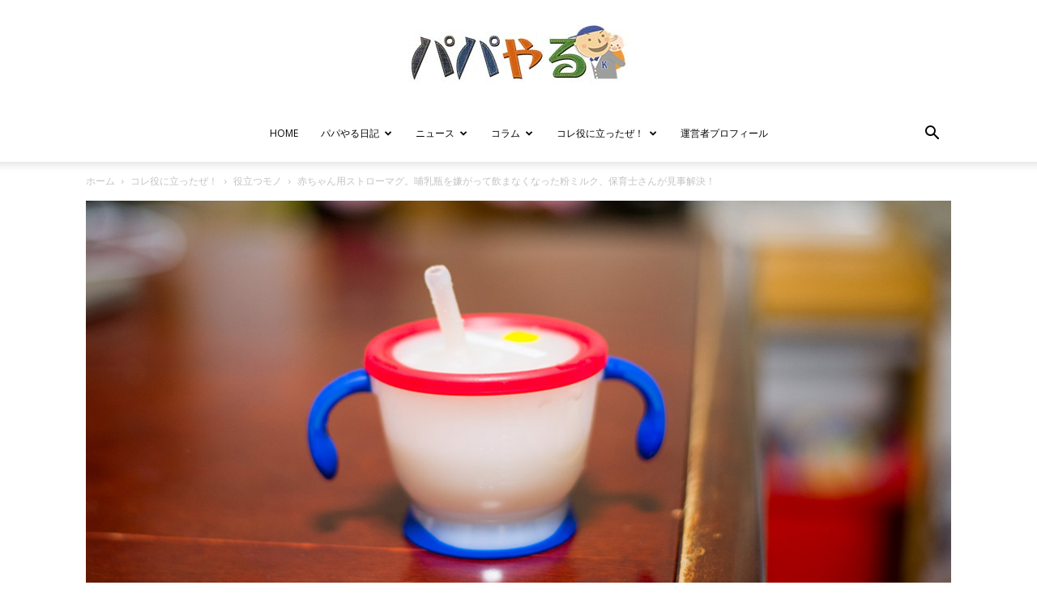

--- FILE ---
content_type: text/html; charset=UTF-8
request_url: https://papayaru.com/honyubin-akachan-nomanai-mug/
body_size: 48410
content:
<!doctype html >
<!--[if IE 8]>    <html class="ie8" lang="en"> <![endif]-->
<!--[if IE 9]>    <html class="ie9" lang="en"> <![endif]-->
<!--[if gt IE 8]><!--> <html lang="ja"> <!--<![endif]-->
<head>
    <title>赤ちゃん用ストローマグ。哺乳瓶を嫌がって飲まなくなった粉ミルク、保育士さんが見事解決！ - パパやる</title>
    <meta charset="UTF-8" />
    <meta name="viewport" content="width=device-width, initial-scale=1.0">
    <link rel="pingback" href="https://papayaru.com/xmlrpc.php" />
    <meta name='robots' content='index, follow, max-image-preview:large, max-snippet:-1, max-video-preview:-1' />
<link rel="icon" type="image/png" href="https://papayaru.com/wp-content/uploads/2019/05/papayaru_logo_favicon_16px.png"><link rel="apple-touch-icon" sizes="76x76" href="https://papayaru.com/wp-content/uploads/2019/05/papayaru_logo_76px.png"/><link rel="apple-touch-icon" sizes="120x120" href="https://papayaru.com/wp-content/uploads/2019/05/papayaru_logo_120px.png"/><link rel="apple-touch-icon" sizes="152x152" href="https://papayaru.com/wp-content/uploads/2019/05/papayaru_logo_152px.png"/><link rel="apple-touch-icon" sizes="114x114" href="https://papayaru.com/wp-content/uploads/2019/05/papayaru_logo_114px.png"/><link rel="apple-touch-icon" sizes="144x144" href="https://papayaru.com/wp-content/uploads/2019/05/papayaru_logo_144px-1.png"/>
	<!-- This site is optimized with the Yoast SEO plugin v26.6 - https://yoast.com/wordpress/plugins/seo/ -->
	<link rel="canonical" href="https://papayaru.com/honyubin-akachan-nomanai-mug/" />
	<meta property="og:locale" content="ja_JP" />
	<meta property="og:type" content="article" />
	<meta property="og:title" content="赤ちゃん用ストローマグ。哺乳瓶を嫌がって飲まなくなった粉ミルク、保育士さんが見事解決！ - パパやる" />
	<meta property="og:description" content="保育園入園前なのに哺乳瓶でミルクを飲んでくれない。入園後、保育士さんが試してもダメ。それがまさかのストローが解決してくれたのです。" />
	<meta property="og:url" content="https://papayaru.com/honyubin-akachan-nomanai-mug/" />
	<meta property="og:site_name" content="パパやる" />
	<meta property="article:publisher" content="https://www.facebook.com/keitaro.kitano" />
	<meta property="article:author" content="https://www.facebook.com/keitaro.kitano" />
	<meta property="article:published_time" content="2015-02-03T14:38:44+00:00" />
	<meta property="article:modified_time" content="2019-07-16T04:44:04+00:00" />
	<meta property="og:image" content="https://papayaru.com/wp-content/uploads/2015/02/150203_honyubin_milk_nomanakunatta.jpg" />
	<meta property="og:image:width" content="1074" />
	<meta property="og:image:height" content="483" />
	<meta property="og:image:type" content="image/jpeg" />
	<meta name="author" content="北野 啓太郎" />
	<meta name="twitter:card" content="summary_large_image" />
	<meta name="twitter:creator" content="@https://twitter.com/papayaru" />
	<meta name="twitter:site" content="@papayaru" />
	<meta name="twitter:label1" content="執筆者" />
	<meta name="twitter:data1" content="北野 啓太郎" />
	<script type="application/ld+json" class="yoast-schema-graph">{"@context":"https://schema.org","@graph":[{"@type":"Article","@id":"https://papayaru.com/honyubin-akachan-nomanai-mug/#article","isPartOf":{"@id":"https://papayaru.com/honyubin-akachan-nomanai-mug/"},"author":{"name":"北野 啓太郎","@id":"https://papayaru.com/#/schema/person/1082e71ee099b44c302aed9cd9df56c8"},"headline":"赤ちゃん用ストローマグ。哺乳瓶を嫌がって飲まなくなった粉ミルク、保育士さんが見事解決！","datePublished":"2015-02-03T14:38:44+00:00","dateModified":"2019-07-16T04:44:04+00:00","mainEntityOfPage":{"@id":"https://papayaru.com/honyubin-akachan-nomanai-mug/"},"wordCount":23,"commentCount":0,"publisher":{"@id":"https://papayaru.com/#/schema/person/1082e71ee099b44c302aed9cd9df56c8"},"image":{"@id":"https://papayaru.com/honyubin-akachan-nomanai-mug/#primaryimage"},"thumbnailUrl":"https://papayaru.com/wp-content/uploads/2015/02/150203_honyubin_milk_nomanakunatta.jpg","keywords":["0歳","保育園・幼稚園"],"articleSection":["役立つモノ"],"inLanguage":"ja","potentialAction":[{"@type":"CommentAction","name":"Comment","target":["https://papayaru.com/honyubin-akachan-nomanai-mug/#respond"]}]},{"@type":"WebPage","@id":"https://papayaru.com/honyubin-akachan-nomanai-mug/","url":"https://papayaru.com/honyubin-akachan-nomanai-mug/","name":"赤ちゃん用ストローマグ。哺乳瓶を嫌がって飲まなくなった粉ミルク、保育士さんが見事解決！ - パパやる","isPartOf":{"@id":"https://papayaru.com/#website"},"primaryImageOfPage":{"@id":"https://papayaru.com/honyubin-akachan-nomanai-mug/#primaryimage"},"image":{"@id":"https://papayaru.com/honyubin-akachan-nomanai-mug/#primaryimage"},"thumbnailUrl":"https://papayaru.com/wp-content/uploads/2015/02/150203_honyubin_milk_nomanakunatta.jpg","datePublished":"2015-02-03T14:38:44+00:00","dateModified":"2019-07-16T04:44:04+00:00","breadcrumb":{"@id":"https://papayaru.com/honyubin-akachan-nomanai-mug/#breadcrumb"},"inLanguage":"ja","potentialAction":[{"@type":"ReadAction","target":["https://papayaru.com/honyubin-akachan-nomanai-mug/"]}]},{"@type":"ImageObject","inLanguage":"ja","@id":"https://papayaru.com/honyubin-akachan-nomanai-mug/#primaryimage","url":"https://papayaru.com/wp-content/uploads/2015/02/150203_honyubin_milk_nomanakunatta.jpg","contentUrl":"https://papayaru.com/wp-content/uploads/2015/02/150203_honyubin_milk_nomanakunatta.jpg","width":1074,"height":483},{"@type":"BreadcrumbList","@id":"https://papayaru.com/honyubin-akachan-nomanai-mug/#breadcrumb","itemListElement":[{"@type":"ListItem","position":1,"name":"ホーム","item":"https://papayaru.com/"},{"@type":"ListItem","position":2,"name":"赤ちゃん用ストローマグ。哺乳瓶を嫌がって飲まなくなった粉ミルク、保育士さんが見事解決！"}]},{"@type":"WebSite","@id":"https://papayaru.com/#website","url":"https://papayaru.com/","name":"パパやる","description":"父親目線の子育てブログ","publisher":{"@id":"https://papayaru.com/#/schema/person/1082e71ee099b44c302aed9cd9df56c8"},"potentialAction":[{"@type":"SearchAction","target":{"@type":"EntryPoint","urlTemplate":"https://papayaru.com/?s={search_term_string}"},"query-input":{"@type":"PropertyValueSpecification","valueRequired":true,"valueName":"search_term_string"}}],"inLanguage":"ja"},{"@type":["Person","Organization"],"@id":"https://papayaru.com/#/schema/person/1082e71ee099b44c302aed9cd9df56c8","name":"北野 啓太郎","image":{"@type":"ImageObject","inLanguage":"ja","@id":"https://papayaru.com/#/schema/person/image/","url":"https://papayaru.com/wp-content/uploads/2018/01/keitaro_kitano_prof_250.jpg","contentUrl":"https://papayaru.com/wp-content/uploads/2018/01/keitaro_kitano_prof_250.jpg","width":250,"height":250,"caption":"北野 啓太郎"},"logo":{"@id":"https://papayaru.com/#/schema/person/image/"},"description":"パパに役立つ情報を発信中！ 妊活から、育児、保活、夫婦関係、子どもの遊び場・遊び方、役立つモノ、注目ニュースの解説まで、子育てをわかりやすくお伝えしています。本サイト「パパやる」は、男性視点の子育てサイト。フリーランスライター・編集者の北野 啓太郎が、全力で手探り育児をしながら運営しています。→【パパやるについて】運営者プロフィール・お問い合わせはコチラ","sameAs":["https://www.facebook.com/keitaro.kitano","https://instagram.com/keitarokitano","https://x.com/https://twitter.com/papayaru","https://www.youtube.com/user/KeitaroKitano"],"url":"https://papayaru.com/author/kitanopapa/"}]}</script>
	<!-- / Yoast SEO plugin. -->


<link rel='dns-prefetch' href='//www.googletagmanager.com' />
<link rel='dns-prefetch' href='//stats.wp.com' />
<link rel='dns-prefetch' href='//fonts.googleapis.com' />
<link rel='dns-prefetch' href='//v0.wordpress.com' />
<link rel='dns-prefetch' href='//pagead2.googlesyndication.com' />
<link rel="alternate" type="application/rss+xml" title="パパやる &raquo; フィード" href="https://papayaru.com/feed/" />
<link rel="alternate" type="application/rss+xml" title="パパやる &raquo; コメントフィード" href="https://papayaru.com/comments/feed/" />
<link rel="alternate" type="application/rss+xml" title="パパやる &raquo; 赤ちゃん用ストローマグ。哺乳瓶を嫌がって飲まなくなった粉ミルク、保育士さんが見事解決！ のコメントのフィード" href="https://papayaru.com/honyubin-akachan-nomanai-mug/feed/" />
<link rel="alternate" title="oEmbed (JSON)" type="application/json+oembed" href="https://papayaru.com/wp-json/oembed/1.0/embed?url=https%3A%2F%2Fpapayaru.com%2Fhonyubin-akachan-nomanai-mug%2F" />
<link rel="alternate" title="oEmbed (XML)" type="text/xml+oembed" href="https://papayaru.com/wp-json/oembed/1.0/embed?url=https%3A%2F%2Fpapayaru.com%2Fhonyubin-akachan-nomanai-mug%2F&#038;format=xml" />
<style id='wp-img-auto-sizes-contain-inline-css' type='text/css'>
img:is([sizes=auto i],[sizes^="auto," i]){contain-intrinsic-size:3000px 1500px}
/*# sourceURL=wp-img-auto-sizes-contain-inline-css */
</style>
<style id='wp-emoji-styles-inline-css' type='text/css'>

	img.wp-smiley, img.emoji {
		display: inline !important;
		border: none !important;
		box-shadow: none !important;
		height: 1em !important;
		width: 1em !important;
		margin: 0 0.07em !important;
		vertical-align: -0.1em !important;
		background: none !important;
		padding: 0 !important;
	}
/*# sourceURL=wp-emoji-styles-inline-css */
</style>
<style id='wp-block-library-inline-css' type='text/css'>
:root{--wp-block-synced-color:#7a00df;--wp-block-synced-color--rgb:122,0,223;--wp-bound-block-color:var(--wp-block-synced-color);--wp-editor-canvas-background:#ddd;--wp-admin-theme-color:#007cba;--wp-admin-theme-color--rgb:0,124,186;--wp-admin-theme-color-darker-10:#006ba1;--wp-admin-theme-color-darker-10--rgb:0,107,160.5;--wp-admin-theme-color-darker-20:#005a87;--wp-admin-theme-color-darker-20--rgb:0,90,135;--wp-admin-border-width-focus:2px}@media (min-resolution:192dpi){:root{--wp-admin-border-width-focus:1.5px}}.wp-element-button{cursor:pointer}:root .has-very-light-gray-background-color{background-color:#eee}:root .has-very-dark-gray-background-color{background-color:#313131}:root .has-very-light-gray-color{color:#eee}:root .has-very-dark-gray-color{color:#313131}:root .has-vivid-green-cyan-to-vivid-cyan-blue-gradient-background{background:linear-gradient(135deg,#00d084,#0693e3)}:root .has-purple-crush-gradient-background{background:linear-gradient(135deg,#34e2e4,#4721fb 50%,#ab1dfe)}:root .has-hazy-dawn-gradient-background{background:linear-gradient(135deg,#faaca8,#dad0ec)}:root .has-subdued-olive-gradient-background{background:linear-gradient(135deg,#fafae1,#67a671)}:root .has-atomic-cream-gradient-background{background:linear-gradient(135deg,#fdd79a,#004a59)}:root .has-nightshade-gradient-background{background:linear-gradient(135deg,#330968,#31cdcf)}:root .has-midnight-gradient-background{background:linear-gradient(135deg,#020381,#2874fc)}:root{--wp--preset--font-size--normal:16px;--wp--preset--font-size--huge:42px}.has-regular-font-size{font-size:1em}.has-larger-font-size{font-size:2.625em}.has-normal-font-size{font-size:var(--wp--preset--font-size--normal)}.has-huge-font-size{font-size:var(--wp--preset--font-size--huge)}.has-text-align-center{text-align:center}.has-text-align-left{text-align:left}.has-text-align-right{text-align:right}.has-fit-text{white-space:nowrap!important}#end-resizable-editor-section{display:none}.aligncenter{clear:both}.items-justified-left{justify-content:flex-start}.items-justified-center{justify-content:center}.items-justified-right{justify-content:flex-end}.items-justified-space-between{justify-content:space-between}.screen-reader-text{border:0;clip-path:inset(50%);height:1px;margin:-1px;overflow:hidden;padding:0;position:absolute;width:1px;word-wrap:normal!important}.screen-reader-text:focus{background-color:#ddd;clip-path:none;color:#444;display:block;font-size:1em;height:auto;left:5px;line-height:normal;padding:15px 23px 14px;text-decoration:none;top:5px;width:auto;z-index:100000}html :where(.has-border-color){border-style:solid}html :where([style*=border-top-color]){border-top-style:solid}html :where([style*=border-right-color]){border-right-style:solid}html :where([style*=border-bottom-color]){border-bottom-style:solid}html :where([style*=border-left-color]){border-left-style:solid}html :where([style*=border-width]){border-style:solid}html :where([style*=border-top-width]){border-top-style:solid}html :where([style*=border-right-width]){border-right-style:solid}html :where([style*=border-bottom-width]){border-bottom-style:solid}html :where([style*=border-left-width]){border-left-style:solid}html :where(img[class*=wp-image-]){height:auto;max-width:100%}:where(figure){margin:0 0 1em}html :where(.is-position-sticky){--wp-admin--admin-bar--position-offset:var(--wp-admin--admin-bar--height,0px)}@media screen and (max-width:600px){html :where(.is-position-sticky){--wp-admin--admin-bar--position-offset:0px}}

/*# sourceURL=wp-block-library-inline-css */
</style><style id='wp-block-categories-inline-css' type='text/css'>
.wp-block-categories{box-sizing:border-box}.wp-block-categories.alignleft{margin-right:2em}.wp-block-categories.alignright{margin-left:2em}.wp-block-categories.wp-block-categories-dropdown.aligncenter{text-align:center}.wp-block-categories .wp-block-categories__label{display:block;width:100%}
/*# sourceURL=https://papayaru.com/wp-includes/blocks/categories/style.min.css */
</style>
<style id='wp-block-tag-cloud-inline-css' type='text/css'>
.wp-block-tag-cloud{box-sizing:border-box}.wp-block-tag-cloud.aligncenter{justify-content:center;text-align:center}.wp-block-tag-cloud a{display:inline-block;margin-right:5px}.wp-block-tag-cloud span{display:inline-block;margin-left:5px;text-decoration:none}:root :where(.wp-block-tag-cloud.is-style-outline){display:flex;flex-wrap:wrap;gap:1ch}:root :where(.wp-block-tag-cloud.is-style-outline a){border:1px solid;font-size:unset!important;margin-right:0;padding:1ch 2ch;text-decoration:none!important}
/*# sourceURL=https://papayaru.com/wp-includes/blocks/tag-cloud/style.min.css */
</style>
<style id='global-styles-inline-css' type='text/css'>
:root{--wp--preset--aspect-ratio--square: 1;--wp--preset--aspect-ratio--4-3: 4/3;--wp--preset--aspect-ratio--3-4: 3/4;--wp--preset--aspect-ratio--3-2: 3/2;--wp--preset--aspect-ratio--2-3: 2/3;--wp--preset--aspect-ratio--16-9: 16/9;--wp--preset--aspect-ratio--9-16: 9/16;--wp--preset--color--black: #000000;--wp--preset--color--cyan-bluish-gray: #abb8c3;--wp--preset--color--white: #ffffff;--wp--preset--color--pale-pink: #f78da7;--wp--preset--color--vivid-red: #cf2e2e;--wp--preset--color--luminous-vivid-orange: #ff6900;--wp--preset--color--luminous-vivid-amber: #fcb900;--wp--preset--color--light-green-cyan: #7bdcb5;--wp--preset--color--vivid-green-cyan: #00d084;--wp--preset--color--pale-cyan-blue: #8ed1fc;--wp--preset--color--vivid-cyan-blue: #0693e3;--wp--preset--color--vivid-purple: #9b51e0;--wp--preset--gradient--vivid-cyan-blue-to-vivid-purple: linear-gradient(135deg,rgb(6,147,227) 0%,rgb(155,81,224) 100%);--wp--preset--gradient--light-green-cyan-to-vivid-green-cyan: linear-gradient(135deg,rgb(122,220,180) 0%,rgb(0,208,130) 100%);--wp--preset--gradient--luminous-vivid-amber-to-luminous-vivid-orange: linear-gradient(135deg,rgb(252,185,0) 0%,rgb(255,105,0) 100%);--wp--preset--gradient--luminous-vivid-orange-to-vivid-red: linear-gradient(135deg,rgb(255,105,0) 0%,rgb(207,46,46) 100%);--wp--preset--gradient--very-light-gray-to-cyan-bluish-gray: linear-gradient(135deg,rgb(238,238,238) 0%,rgb(169,184,195) 100%);--wp--preset--gradient--cool-to-warm-spectrum: linear-gradient(135deg,rgb(74,234,220) 0%,rgb(151,120,209) 20%,rgb(207,42,186) 40%,rgb(238,44,130) 60%,rgb(251,105,98) 80%,rgb(254,248,76) 100%);--wp--preset--gradient--blush-light-purple: linear-gradient(135deg,rgb(255,206,236) 0%,rgb(152,150,240) 100%);--wp--preset--gradient--blush-bordeaux: linear-gradient(135deg,rgb(254,205,165) 0%,rgb(254,45,45) 50%,rgb(107,0,62) 100%);--wp--preset--gradient--luminous-dusk: linear-gradient(135deg,rgb(255,203,112) 0%,rgb(199,81,192) 50%,rgb(65,88,208) 100%);--wp--preset--gradient--pale-ocean: linear-gradient(135deg,rgb(255,245,203) 0%,rgb(182,227,212) 50%,rgb(51,167,181) 100%);--wp--preset--gradient--electric-grass: linear-gradient(135deg,rgb(202,248,128) 0%,rgb(113,206,126) 100%);--wp--preset--gradient--midnight: linear-gradient(135deg,rgb(2,3,129) 0%,rgb(40,116,252) 100%);--wp--preset--font-size--small: 11px;--wp--preset--font-size--medium: 20px;--wp--preset--font-size--large: 32px;--wp--preset--font-size--x-large: 42px;--wp--preset--font-size--regular: 15px;--wp--preset--font-size--larger: 50px;--wp--preset--spacing--20: 0.44rem;--wp--preset--spacing--30: 0.67rem;--wp--preset--spacing--40: 1rem;--wp--preset--spacing--50: 1.5rem;--wp--preset--spacing--60: 2.25rem;--wp--preset--spacing--70: 3.38rem;--wp--preset--spacing--80: 5.06rem;--wp--preset--shadow--natural: 6px 6px 9px rgba(0, 0, 0, 0.2);--wp--preset--shadow--deep: 12px 12px 50px rgba(0, 0, 0, 0.4);--wp--preset--shadow--sharp: 6px 6px 0px rgba(0, 0, 0, 0.2);--wp--preset--shadow--outlined: 6px 6px 0px -3px rgb(255, 255, 255), 6px 6px rgb(0, 0, 0);--wp--preset--shadow--crisp: 6px 6px 0px rgb(0, 0, 0);}:where(.is-layout-flex){gap: 0.5em;}:where(.is-layout-grid){gap: 0.5em;}body .is-layout-flex{display: flex;}.is-layout-flex{flex-wrap: wrap;align-items: center;}.is-layout-flex > :is(*, div){margin: 0;}body .is-layout-grid{display: grid;}.is-layout-grid > :is(*, div){margin: 0;}:where(.wp-block-columns.is-layout-flex){gap: 2em;}:where(.wp-block-columns.is-layout-grid){gap: 2em;}:where(.wp-block-post-template.is-layout-flex){gap: 1.25em;}:where(.wp-block-post-template.is-layout-grid){gap: 1.25em;}.has-black-color{color: var(--wp--preset--color--black) !important;}.has-cyan-bluish-gray-color{color: var(--wp--preset--color--cyan-bluish-gray) !important;}.has-white-color{color: var(--wp--preset--color--white) !important;}.has-pale-pink-color{color: var(--wp--preset--color--pale-pink) !important;}.has-vivid-red-color{color: var(--wp--preset--color--vivid-red) !important;}.has-luminous-vivid-orange-color{color: var(--wp--preset--color--luminous-vivid-orange) !important;}.has-luminous-vivid-amber-color{color: var(--wp--preset--color--luminous-vivid-amber) !important;}.has-light-green-cyan-color{color: var(--wp--preset--color--light-green-cyan) !important;}.has-vivid-green-cyan-color{color: var(--wp--preset--color--vivid-green-cyan) !important;}.has-pale-cyan-blue-color{color: var(--wp--preset--color--pale-cyan-blue) !important;}.has-vivid-cyan-blue-color{color: var(--wp--preset--color--vivid-cyan-blue) !important;}.has-vivid-purple-color{color: var(--wp--preset--color--vivid-purple) !important;}.has-black-background-color{background-color: var(--wp--preset--color--black) !important;}.has-cyan-bluish-gray-background-color{background-color: var(--wp--preset--color--cyan-bluish-gray) !important;}.has-white-background-color{background-color: var(--wp--preset--color--white) !important;}.has-pale-pink-background-color{background-color: var(--wp--preset--color--pale-pink) !important;}.has-vivid-red-background-color{background-color: var(--wp--preset--color--vivid-red) !important;}.has-luminous-vivid-orange-background-color{background-color: var(--wp--preset--color--luminous-vivid-orange) !important;}.has-luminous-vivid-amber-background-color{background-color: var(--wp--preset--color--luminous-vivid-amber) !important;}.has-light-green-cyan-background-color{background-color: var(--wp--preset--color--light-green-cyan) !important;}.has-vivid-green-cyan-background-color{background-color: var(--wp--preset--color--vivid-green-cyan) !important;}.has-pale-cyan-blue-background-color{background-color: var(--wp--preset--color--pale-cyan-blue) !important;}.has-vivid-cyan-blue-background-color{background-color: var(--wp--preset--color--vivid-cyan-blue) !important;}.has-vivid-purple-background-color{background-color: var(--wp--preset--color--vivid-purple) !important;}.has-black-border-color{border-color: var(--wp--preset--color--black) !important;}.has-cyan-bluish-gray-border-color{border-color: var(--wp--preset--color--cyan-bluish-gray) !important;}.has-white-border-color{border-color: var(--wp--preset--color--white) !important;}.has-pale-pink-border-color{border-color: var(--wp--preset--color--pale-pink) !important;}.has-vivid-red-border-color{border-color: var(--wp--preset--color--vivid-red) !important;}.has-luminous-vivid-orange-border-color{border-color: var(--wp--preset--color--luminous-vivid-orange) !important;}.has-luminous-vivid-amber-border-color{border-color: var(--wp--preset--color--luminous-vivid-amber) !important;}.has-light-green-cyan-border-color{border-color: var(--wp--preset--color--light-green-cyan) !important;}.has-vivid-green-cyan-border-color{border-color: var(--wp--preset--color--vivid-green-cyan) !important;}.has-pale-cyan-blue-border-color{border-color: var(--wp--preset--color--pale-cyan-blue) !important;}.has-vivid-cyan-blue-border-color{border-color: var(--wp--preset--color--vivid-cyan-blue) !important;}.has-vivid-purple-border-color{border-color: var(--wp--preset--color--vivid-purple) !important;}.has-vivid-cyan-blue-to-vivid-purple-gradient-background{background: var(--wp--preset--gradient--vivid-cyan-blue-to-vivid-purple) !important;}.has-light-green-cyan-to-vivid-green-cyan-gradient-background{background: var(--wp--preset--gradient--light-green-cyan-to-vivid-green-cyan) !important;}.has-luminous-vivid-amber-to-luminous-vivid-orange-gradient-background{background: var(--wp--preset--gradient--luminous-vivid-amber-to-luminous-vivid-orange) !important;}.has-luminous-vivid-orange-to-vivid-red-gradient-background{background: var(--wp--preset--gradient--luminous-vivid-orange-to-vivid-red) !important;}.has-very-light-gray-to-cyan-bluish-gray-gradient-background{background: var(--wp--preset--gradient--very-light-gray-to-cyan-bluish-gray) !important;}.has-cool-to-warm-spectrum-gradient-background{background: var(--wp--preset--gradient--cool-to-warm-spectrum) !important;}.has-blush-light-purple-gradient-background{background: var(--wp--preset--gradient--blush-light-purple) !important;}.has-blush-bordeaux-gradient-background{background: var(--wp--preset--gradient--blush-bordeaux) !important;}.has-luminous-dusk-gradient-background{background: var(--wp--preset--gradient--luminous-dusk) !important;}.has-pale-ocean-gradient-background{background: var(--wp--preset--gradient--pale-ocean) !important;}.has-electric-grass-gradient-background{background: var(--wp--preset--gradient--electric-grass) !important;}.has-midnight-gradient-background{background: var(--wp--preset--gradient--midnight) !important;}.has-small-font-size{font-size: var(--wp--preset--font-size--small) !important;}.has-medium-font-size{font-size: var(--wp--preset--font-size--medium) !important;}.has-large-font-size{font-size: var(--wp--preset--font-size--large) !important;}.has-x-large-font-size{font-size: var(--wp--preset--font-size--x-large) !important;}
/*# sourceURL=global-styles-inline-css */
</style>

<style id='classic-theme-styles-inline-css' type='text/css'>
/*! This file is auto-generated */
.wp-block-button__link{color:#fff;background-color:#32373c;border-radius:9999px;box-shadow:none;text-decoration:none;padding:calc(.667em + 2px) calc(1.333em + 2px);font-size:1.125em}.wp-block-file__button{background:#32373c;color:#fff;text-decoration:none}
/*# sourceURL=/wp-includes/css/classic-themes.min.css */
</style>
<link rel='stylesheet' id='mpp_gutenberg-css' href='https://papayaru.com/wp-content/plugins/metronet-profile-picture/dist/blocks.style.build.css?ver=2.6.3' type='text/css' media='all' />
<link rel='stylesheet' id='contact-form-7-css' href='https://papayaru.com/wp-content/plugins/contact-form-7/includes/css/styles.css?ver=6.1.4' type='text/css' media='all' />
<link rel='stylesheet' id='yyi_rinker_stylesheet-css' href='https://papayaru.com/wp-content/plugins/yyi-rinker/css/style.css?v=1.11.1&#038;ver=6.9' type='text/css' media='all' />
<link rel='stylesheet' id='td-plugin-multi-purpose-css' href='https://papayaru.com/wp-content/plugins/td-composer/td-multi-purpose/style.css?ver=7cd248d7ca13c255207c3f8b916c3f00' type='text/css' media='all' />
<link rel='stylesheet' id='google-fonts-style-css' href='https://fonts.googleapis.com/css?family=Noto+Sans+JP%3A400%2C700%7CMontserrat%3A400%2C700%7CKosugi+Maru%3A400%2C700%7CIndie+Flower%3A400%2C700%7CCrimson+Text%3A400%2C700%7COpen+Sans%3A400%2C600%2C700%7CRoboto%3A400%2C600%2C700&#038;display=swap&#038;ver=12.7.3' type='text/css' media='all' />
<link rel='stylesheet' id='amazonjs-css' href='https://papayaru.com/wp-content/plugins/amazonjs/css/amazonjs.css?ver=0.10' type='text/css' media='all' />
<link rel='stylesheet' id='td-theme-css' href='https://papayaru.com/wp-content/themes/Newspaper/style.css?ver=12.7.3' type='text/css' media='all' />
<style id='td-theme-inline-css' type='text/css'>@media (max-width:767px){.td-header-desktop-wrap{display:none}}@media (min-width:767px){.td-header-mobile-wrap{display:none}}</style>
<link rel='stylesheet' id='td-theme-child-css' href='https://papayaru.com/wp-content/themes/Newspaper-child/style.css?ver=12.7.3c' type='text/css' media='all' />
<link rel='stylesheet' id='td-legacy-framework-front-style-css' href='https://papayaru.com/wp-content/plugins/td-composer/legacy/Newspaper/assets/css/td_legacy_main.css?ver=7cd248d7ca13c255207c3f8b916c3f00' type='text/css' media='all' />
<link rel='stylesheet' id='td-standard-pack-framework-front-style-css' href='https://papayaru.com/wp-content/plugins/td-standard-pack/Newspaper/assets/css/td_standard_pack_main.css?ver=c12e6da63ed2f212e87e44e5e9b9a302' type='text/css' media='all' />
<link rel='stylesheet' id='td-theme-demo-style-css' href='https://papayaru.com/wp-content/plugins/td-composer/legacy/Newspaper/includes/demos/craft_ideas/demo_style.css?ver=12.7.3' type='text/css' media='all' />
<link rel='stylesheet' id='tdb_style_cloud_templates_front-css' href='https://papayaru.com/wp-content/plugins/td-cloud-library/assets/css/tdb_main.css?ver=6127d3b6131f900b2e62bb855b13dc3b' type='text/css' media='all' />
<script type="text/javascript" src="https://papayaru.com/wp-includes/js/jquery/jquery.min.js?ver=3.7.1" id="jquery-core-js"></script>
<script type="text/javascript" src="https://papayaru.com/wp-includes/js/jquery/jquery-migrate.min.js?ver=3.4.1" id="jquery-migrate-js"></script>
<script type="text/javascript" src="https://papayaru.com/wp-content/plugins/yyi-rinker/js/event-tracking.js?v=1.11.1" id="yyi_rinker_event_tracking_script-js"></script>
<script type="text/javascript" src="https://papayaru.com/wp-content/plugins/yyi-rinker/js/front.js?v=1.11.1" id="yyi_rinker_front_script-js"></script>

<!-- Site Kit によって追加された Google タグ（gtag.js）スニペット -->
<!-- Google アナリティクス スニペット (Site Kit が追加) -->
<script type="text/javascript" src="https://www.googletagmanager.com/gtag/js?id=GT-5DGK9MP" id="google_gtagjs-js" async></script>
<script type="text/javascript" id="google_gtagjs-js-after">
/* <![CDATA[ */
window.dataLayer = window.dataLayer || [];function gtag(){dataLayer.push(arguments);}
gtag("set","linker",{"domains":["papayaru.com"]});
gtag("js", new Date());
gtag("set", "developer_id.dZTNiMT", true);
gtag("config", "GT-5DGK9MP");
 window._googlesitekit = window._googlesitekit || {}; window._googlesitekit.throttledEvents = []; window._googlesitekit.gtagEvent = (name, data) => { var key = JSON.stringify( { name, data } ); if ( !! window._googlesitekit.throttledEvents[ key ] ) { return; } window._googlesitekit.throttledEvents[ key ] = true; setTimeout( () => { delete window._googlesitekit.throttledEvents[ key ]; }, 5 ); gtag( "event", name, { ...data, event_source: "site-kit" } ); }; 
//# sourceURL=google_gtagjs-js-after
/* ]]> */
</script>
<link rel="https://api.w.org/" href="https://papayaru.com/wp-json/" /><link rel="alternate" title="JSON" type="application/json" href="https://papayaru.com/wp-json/wp/v2/posts/6612" /><link rel="EditURI" type="application/rsd+xml" title="RSD" href="https://papayaru.com/xmlrpc.php?rsd" />
<meta name="generator" content="WordPress 6.9" />
<link rel='shortlink' href='https://papayaru.com/?p=6612' />
<meta name="generator" content="Site Kit by Google 1.168.0" />	<style>img#wpstats{display:none}</style>
		<style>
.yyi-rinker-images {
    display: flex;
    justify-content: center;
    align-items: center;
    position: relative;

}
div.yyi-rinker-image img.yyi-rinker-main-img.hidden {
    display: none;
}

.yyi-rinker-images-arrow {
    cursor: pointer;
    position: absolute;
    top: 50%;
    display: block;
    margin-top: -11px;
    opacity: 0.6;
    width: 22px;
}

.yyi-rinker-images-arrow-left{
    left: -10px;
}
.yyi-rinker-images-arrow-right{
    right: -10px;
}

.yyi-rinker-images-arrow-left.hidden {
    display: none;
}

.yyi-rinker-images-arrow-right.hidden {
    display: none;
}
div.yyi-rinker-contents.yyi-rinker-design-tate  div.yyi-rinker-box{
    flex-direction: column;
}

div.yyi-rinker-contents.yyi-rinker-design-slim div.yyi-rinker-box .yyi-rinker-links {
    flex-direction: column;
}

div.yyi-rinker-contents.yyi-rinker-design-slim div.yyi-rinker-info {
    width: 100%;
}

div.yyi-rinker-contents.yyi-rinker-design-slim .yyi-rinker-title {
    text-align: center;
}

div.yyi-rinker-contents.yyi-rinker-design-slim .yyi-rinker-links {
    text-align: center;
}
div.yyi-rinker-contents.yyi-rinker-design-slim .yyi-rinker-image {
    margin: auto;
}

div.yyi-rinker-contents.yyi-rinker-design-slim div.yyi-rinker-info ul.yyi-rinker-links li {
	align-self: stretch;
}
div.yyi-rinker-contents.yyi-rinker-design-slim div.yyi-rinker-box div.yyi-rinker-info {
	padding: 0;
}
div.yyi-rinker-contents.yyi-rinker-design-slim div.yyi-rinker-box {
	flex-direction: column;
	padding: 14px 5px 0;
}

.yyi-rinker-design-slim div.yyi-rinker-box div.yyi-rinker-info {
	text-align: center;
}

.yyi-rinker-design-slim div.price-box span.price {
	display: block;
}

div.yyi-rinker-contents.yyi-rinker-design-slim div.yyi-rinker-info div.yyi-rinker-title a{
	font-size:16px;
}

div.yyi-rinker-contents.yyi-rinker-design-slim ul.yyi-rinker-links li.amazonkindlelink:before,  div.yyi-rinker-contents.yyi-rinker-design-slim ul.yyi-rinker-links li.amazonlink:before,  div.yyi-rinker-contents.yyi-rinker-design-slim ul.yyi-rinker-links li.rakutenlink:before, div.yyi-rinker-contents.yyi-rinker-design-slim ul.yyi-rinker-links li.yahoolink:before, div.yyi-rinker-contents.yyi-rinker-design-slim ul.yyi-rinker-links li.mercarilink:before {
	font-size:12px;
}

div.yyi-rinker-contents.yyi-rinker-design-slim ul.yyi-rinker-links li a {
	font-size: 13px;
}
.entry-content ul.yyi-rinker-links li {
	padding: 0;
}

div.yyi-rinker-contents .yyi-rinker-attention.attention_desing_right_ribbon {
    width: 89px;
    height: 91px;
    position: absolute;
    top: -1px;
    right: -1px;
    left: auto;
    overflow: hidden;
}

div.yyi-rinker-contents .yyi-rinker-attention.attention_desing_right_ribbon span {
    display: inline-block;
    width: 146px;
    position: absolute;
    padding: 4px 0;
    left: -13px;
    top: 12px;
    text-align: center;
    font-size: 12px;
    line-height: 24px;
    -webkit-transform: rotate(45deg);
    transform: rotate(45deg);
    box-shadow: 0 1px 3px rgba(0, 0, 0, 0.2);
}

div.yyi-rinker-contents .yyi-rinker-attention.attention_desing_right_ribbon {
    background: none;
}
.yyi-rinker-attention.attention_desing_right_ribbon .yyi-rinker-attention-after,
.yyi-rinker-attention.attention_desing_right_ribbon .yyi-rinker-attention-before{
display:none;
}
div.yyi-rinker-use-right_ribbon div.yyi-rinker-title {
    margin-right: 2rem;
}

				</style><style type="text/css"></style>    <script>
        window.tdb_global_vars = {"wpRestUrl":"https:\/\/papayaru.com\/wp-json\/","permalinkStructure":"\/%postname%\/"};
        window.tdb_p_autoload_vars = {"isAjax":false,"isAdminBarShowing":false,"autoloadStatus":"off","origPostEditUrl":null};
    </script>
    
    <style id="tdb-global-colors">:root{--accent-color:#fff}</style>

    
	
<!-- Site Kit が追加した Google AdSense メタタグ -->
<meta name="google-adsense-platform-account" content="ca-host-pub-2644536267352236">
<meta name="google-adsense-platform-domain" content="sitekit.withgoogle.com">
<!-- Site Kit が追加した End Google AdSense メタタグ -->

<!-- Google AdSense スニペット (Site Kit が追加) -->
<script type="text/javascript" async="async" src="https://pagead2.googlesyndication.com/pagead/js/adsbygoogle.js?client=ca-pub-6538325240098133&amp;host=ca-host-pub-2644536267352236" crossorigin="anonymous"></script>

<!-- (ここまで) Google AdSense スニペット (Site Kit が追加) -->

<!-- JS generated by theme -->

<script type="text/javascript" id="td-generated-header-js">
    
    

	    var tdBlocksArray = []; //here we store all the items for the current page

	    // td_block class - each ajax block uses a object of this class for requests
	    function tdBlock() {
		    this.id = '';
		    this.block_type = 1; //block type id (1-234 etc)
		    this.atts = '';
		    this.td_column_number = '';
		    this.td_current_page = 1; //
		    this.post_count = 0; //from wp
		    this.found_posts = 0; //from wp
		    this.max_num_pages = 0; //from wp
		    this.td_filter_value = ''; //current live filter value
		    this.is_ajax_running = false;
		    this.td_user_action = ''; // load more or infinite loader (used by the animation)
		    this.header_color = '';
		    this.ajax_pagination_infinite_stop = ''; //show load more at page x
	    }

        // td_js_generator - mini detector
        ( function () {
            var htmlTag = document.getElementsByTagName("html")[0];

	        if ( navigator.userAgent.indexOf("MSIE 10.0") > -1 ) {
                htmlTag.className += ' ie10';
            }

            if ( !!navigator.userAgent.match(/Trident.*rv\:11\./) ) {
                htmlTag.className += ' ie11';
            }

	        if ( navigator.userAgent.indexOf("Edge") > -1 ) {
                htmlTag.className += ' ieEdge';
            }

            if ( /(iPad|iPhone|iPod)/g.test(navigator.userAgent) ) {
                htmlTag.className += ' td-md-is-ios';
            }

            var user_agent = navigator.userAgent.toLowerCase();
            if ( user_agent.indexOf("android") > -1 ) {
                htmlTag.className += ' td-md-is-android';
            }

            if ( -1 !== navigator.userAgent.indexOf('Mac OS X')  ) {
                htmlTag.className += ' td-md-is-os-x';
            }

            if ( /chrom(e|ium)/.test(navigator.userAgent.toLowerCase()) ) {
               htmlTag.className += ' td-md-is-chrome';
            }

            if ( -1 !== navigator.userAgent.indexOf('Firefox') ) {
                htmlTag.className += ' td-md-is-firefox';
            }

            if ( -1 !== navigator.userAgent.indexOf('Safari') && -1 === navigator.userAgent.indexOf('Chrome') ) {
                htmlTag.className += ' td-md-is-safari';
            }

            if( -1 !== navigator.userAgent.indexOf('IEMobile') ){
                htmlTag.className += ' td-md-is-iemobile';
            }

        })();

        var tdLocalCache = {};

        ( function () {
            "use strict";

            tdLocalCache = {
                data: {},
                remove: function (resource_id) {
                    delete tdLocalCache.data[resource_id];
                },
                exist: function (resource_id) {
                    return tdLocalCache.data.hasOwnProperty(resource_id) && tdLocalCache.data[resource_id] !== null;
                },
                get: function (resource_id) {
                    return tdLocalCache.data[resource_id];
                },
                set: function (resource_id, cachedData) {
                    tdLocalCache.remove(resource_id);
                    tdLocalCache.data[resource_id] = cachedData;
                }
            };
        })();

    
    
var td_viewport_interval_list=[{"limitBottom":767,"sidebarWidth":228},{"limitBottom":1018,"sidebarWidth":300},{"limitBottom":1140,"sidebarWidth":324}];
var tdc_is_installed="yes";
var tdc_domain_active=false;
var td_ajax_url="https:\/\/papayaru.com\/wp-admin\/admin-ajax.php?td_theme_name=Newspaper&v=12.7.3";
var td_get_template_directory_uri="https:\/\/papayaru.com\/wp-content\/plugins\/td-composer\/legacy\/common";
var tds_snap_menu="snap";
var tds_logo_on_sticky="show";
var tds_header_style="10";
var td_please_wait="\u304a\u5f85\u3061\u304f\u3060\u3055\u3044";
var td_email_user_pass_incorrect="\u30e6\u30fc\u30b6\u30fc\u304b\u30d1\u30b9\u30ef\u30fc\u30c9\u304c\u9593\u9055\u3063\u3066\u307e\u3059\uff01";
var td_email_user_incorrect="E\u30e1\u30fc\u30eb\u304b\u30e6\u30fc\u30b6\u540d\u304c\u9593\u9055\u3063\u3066\u307e\u3059\uff01";
var td_email_incorrect="E\u30e1\u30fc\u30eb\u304c\u9593\u9055\u3063\u3066\u307e\u3059\uff01";
var td_user_incorrect="Username incorrect!";
var td_email_user_empty="Email or username empty!";
var td_pass_empty="Pass empty!";
var td_pass_pattern_incorrect="Invalid Pass Pattern!";
var td_retype_pass_incorrect="Retyped Pass incorrect!";
var tds_more_articles_on_post_enable="";
var tds_more_articles_on_post_time_to_wait="";
var tds_more_articles_on_post_pages_distance_from_top=0;
var tds_captcha="";
var tds_theme_color_site_wide="#70c3b7";
var tds_smart_sidebar="enabled";
var tdThemeName="Newspaper";
var tdThemeNameWl="Newspaper";
var td_magnific_popup_translation_tPrev="\u524d\uff08\u5de6\u30a2\u30ed\u30fc\u3000\u30ad\u30fc\uff09";
var td_magnific_popup_translation_tNext="\u6b21\uff08\u53f3\u30a2\u30ed\u30fc\u3000\u30ad\u30fc\uff09";
var td_magnific_popup_translation_tCounter="\uff05curr%\u306e\uff05total\uff05";
var td_magnific_popup_translation_ajax_tError="\uff05url%\u306e\u30b3\u30f3\u30c6\u30f3\u30c4\u306f\u30ed\u30fc\u30c9\u3067\u304d\u307e\u305b\u3093\u3067\u3057\u305f\u3002";
var td_magnific_popup_translation_image_tError="#\uff05curr%\u304b\u3089\u306e\u753b\u50cf\u306f\u30ed\u30fc\u30c9\u3067\u304d\u307e\u305b\u3093\u3067\u3057\u305f\u3002";
var tdBlockNonce="b1caa41491";
var tdMobileMenu="enabled";
var tdMobileSearch="enabled";
var tdDateNamesI18n={"month_names":["1\u6708","2\u6708","3\u6708","4\u6708","5\u6708","6\u6708","7\u6708","8\u6708","9\u6708","10\u6708","11\u6708","12\u6708"],"month_names_short":["1\u6708","2\u6708","3\u6708","4\u6708","5\u6708","6\u6708","7\u6708","8\u6708","9\u6708","10\u6708","11\u6708","12\u6708"],"day_names":["\u65e5\u66dc\u65e5","\u6708\u66dc\u65e5","\u706b\u66dc\u65e5","\u6c34\u66dc\u65e5","\u6728\u66dc\u65e5","\u91d1\u66dc\u65e5","\u571f\u66dc\u65e5"],"day_names_short":["\u65e5","\u6708","\u706b","\u6c34","\u6728","\u91d1","\u571f"]};
var tdb_modal_confirm="\u4fdd\u5b58";
var tdb_modal_cancel="\u30ad\u30e3\u30f3\u30bb\u30eb";
var tdb_modal_confirm_alt="\u306f\u3044";
var tdb_modal_cancel_alt="\u3044\u3044\u3048";
var td_deploy_mode="deploy";
var td_ad_background_click_link="";
var td_ad_background_click_target="";
</script>

<!-- Google Tag Manager -->
<script>(function(w,d,s,l,i){w[l]=w[l]||[];w[l].push({'gtm.start':
new Date().getTime(),event:'gtm.js'});var f=d.getElementsByTagName(s)[0],
j=d.createElement(s),dl=l!='dataLayer'?'&l='+l:'';j.async=true;j.src=
'https://www.googletagmanager.com/gtm.js?id='+i+dl;f.parentNode.insertBefore(j,f);
})(window,document,'script','dataLayer','GTM-WP8M7WM');</script>
<!-- End Google Tag Manager -->


<script type="application/ld+json">
    {
        "@context": "https://schema.org",
        "@type": "BreadcrumbList",
        "itemListElement": [
            {
                "@type": "ListItem",
                "position": 1,
                "item": {
                    "@type": "WebSite",
                    "@id": "https://papayaru.com/",
                    "name": "ホーム"
                }
            },
            {
                "@type": "ListItem",
                "position": 2,
                    "item": {
                    "@type": "WebPage",
                    "@id": "https://papayaru.com/category/link/",
                    "name": "コレ役に立ったぜ！"
                }
            }
            ,{
                "@type": "ListItem",
                "position": 3,
                    "item": {
                    "@type": "WebPage",
                    "@id": "https://papayaru.com/category/link/goods/",
                    "name": "役立つモノ"                                
                }
            }
            ,{
                "@type": "ListItem",
                "position": 4,
                    "item": {
                    "@type": "WebPage",
                    "@id": "https://papayaru.com/honyubin-akachan-nomanai-mug/",
                    "name": "赤ちゃん用ストローマグ。哺乳瓶を嫌がって飲まなくなった粉ミルク、保育士さんが見事解決！"                                
                }
            }    
        ]
    }
</script>

<!-- Button style compiled by theme -->

<style>.tdm-btn-style1{background-color:#70c3b7}.tdm-btn-style2:before{border-color:#70c3b7}.tdm-btn-style2{color:#70c3b7}.tdm-btn-style3{-webkit-box-shadow:0 2px 16px #70c3b7;-moz-box-shadow:0 2px 16px #70c3b7;box-shadow:0 2px 16px #70c3b7}.tdm-btn-style3:hover{-webkit-box-shadow:0 4px 26px #70c3b7;-moz-box-shadow:0 4px 26px #70c3b7;box-shadow:0 4px 26px #70c3b7}</style>

	<style id="tdw-css-placeholder"></style><link rel='stylesheet' id='jetpack-swiper-library-css' href='https://papayaru.com/wp-content/plugins/jetpack/_inc/blocks/swiper.css?ver=15.3.1' type='text/css' media='all' />
<link rel='stylesheet' id='jetpack-carousel-css' href='https://papayaru.com/wp-content/plugins/jetpack/modules/carousel/jetpack-carousel.css?ver=15.3.1' type='text/css' media='all' />
</head>

<body class="wp-singular post-template-default single single-post postid-6612 single-format-standard wp-theme-Newspaper wp-child-theme-Newspaper-child td-standard-pack honyubin-akachan-nomanai-mug global-block-template-6 td-craft-ideas single_template_9 td-full-layout" itemscope="itemscope" itemtype="https://schema.org/WebPage">

<div class="td-scroll-up" data-style="style1"><i class="td-icon-menu-up"></i></div>
    <div class="td-menu-background" style="visibility:hidden"></div>
<div id="td-mobile-nav" style="visibility:hidden">
    <div class="td-mobile-container">
        <!-- mobile menu top section -->
        <div class="td-menu-socials-wrap">
            <!-- socials -->
            <div class="td-menu-socials">
                
        <span class="td-social-icon-wrap">
            <a target="_blank" href="https://www.facebook.com/keitaro.kitano" title="Facebook">
                <i class="td-icon-font td-icon-facebook"></i>
                <span style="display: none">Facebook</span>
            </a>
        </span>
        <span class="td-social-icon-wrap">
            <a target="_blank" href="https://www.instagram.com/KeitaroKitano/" title="Instagram">
                <i class="td-icon-font td-icon-instagram"></i>
                <span style="display: none">Instagram</span>
            </a>
        </span>
        <span class="td-social-icon-wrap">
            <a target="_blank" href="https://twitter.com/papayaru" title="Twitter">
                <i class="td-icon-font td-icon-twitter"></i>
                <span style="display: none">Twitter</span>
            </a>
        </span>
        <span class="td-social-icon-wrap">
            <a target="_blank" href="https://www.youtube.com/user/papayaru/" title="Youtube">
                <i class="td-icon-font td-icon-youtube"></i>
                <span style="display: none">Youtube</span>
            </a>
        </span>            </div>
            <!-- close button -->
            <div class="td-mobile-close">
                <span><i class="td-icon-close-mobile"></i></span>
            </div>
        </div>

        <!-- login section -->
        
        <!-- menu section -->
        <div class="td-mobile-content">
            <div class="menu-papayaru-container"><ul id="menu-papayaru" class="td-mobile-main-menu"><li id="menu-item-5425" class="menu-item menu-item-type-custom menu-item-object-custom menu-item-home menu-item-first menu-item-5425"><a href="https://papayaru.com/">HOME</a></li>
<li id="menu-item-5424" class="menu-item menu-item-type-taxonomy menu-item-object-category menu-item-5424"><a href="https://papayaru.com/category/diary/">パパやる日記</a></li>
<li id="menu-item-5423" class="menu-item menu-item-type-taxonomy menu-item-object-category menu-item-5423"><a href="https://papayaru.com/category/news/">ニュース</a></li>
<li id="menu-item-5418" class="menu-item menu-item-type-taxonomy menu-item-object-category menu-item-5418"><a href="https://papayaru.com/category/column/">コラム</a></li>
<li id="menu-item-5389" class="menu-item menu-item-type-taxonomy menu-item-object-category current-post-ancestor menu-item-has-children menu-item-has-children menu-item-5389"><a href="https://papayaru.com/category/link/">コレ役に立ったぜ！<i class="td-icon-menu-right td-element-after"></i></a>
<ul class="sub-menu">
	<li id="menu-item-0" class="menu-item-0"><a href="https://papayaru.com/category/link/app/">役立つアプリ</a></li>
	<li class="menu-item-0"><a href="https://papayaru.com/category/link/link-link/">役立つサイト・記事</a></li>
	<li class="menu-item-0"><a href="https://papayaru.com/category/link/tv/">役立つテレビ番組</a></li>
	<li class="menu-item-0"><a href="https://papayaru.com/category/link/goods/">役立つモノ</a></li>
	<li class="menu-item-0"><a href="https://papayaru.com/category/link/spot/">役立つ場所</a></li>
	<li class="menu-item-0"><a href="https://papayaru.com/category/link/movie/">役立つ映画</a></li>
	<li class="menu-item-0"><a href="https://papayaru.com/category/link/book/">役立つ本</a></li>
	<li class="menu-item-0"><a href="https://papayaru.com/category/link/music/">役立つ音楽</a></li>
	<li id="menu-item-5391" class="menu-item menu-item-type-taxonomy menu-item-object-category current-post-ancestor current-menu-parent current-post-parent menu-item-5391"><a href="https://papayaru.com/category/link/goods/">役立つモノ</a></li>
	<li id="menu-item-5398" class="menu-item menu-item-type-taxonomy menu-item-object-category menu-item-5398"><a href="https://papayaru.com/category/link/music/">役立つ音楽</a></li>
	<li id="menu-item-5392" class="menu-item menu-item-type-taxonomy menu-item-object-category menu-item-5392"><a href="https://papayaru.com/category/link/book/">役立つ本</a></li>
	<li id="menu-item-5397" class="menu-item menu-item-type-taxonomy menu-item-object-category menu-item-5397"><a href="https://papayaru.com/category/link/movie/">役立つ映画</a></li>
	<li id="menu-item-5399" class="menu-item menu-item-type-taxonomy menu-item-object-category menu-item-5399"><a href="https://papayaru.com/category/link/spot/">役立つ場所</a></li>
	<li id="menu-item-5396" class="menu-item menu-item-type-taxonomy menu-item-object-category menu-item-5396"><a href="https://papayaru.com/category/link/tv/">役立つテレビ番組</a></li>
	<li id="menu-item-5390" class="menu-item menu-item-type-taxonomy menu-item-object-category menu-item-5390"><a href="https://papayaru.com/category/link/link-link/">役立つサイト・記事</a></li>
	<li id="menu-item-5400" class="menu-item menu-item-type-taxonomy menu-item-object-category menu-item-5400"><a href="https://papayaru.com/category/link/app/">役立つアプリ</a></li>
</ul>
</li>
<li id="menu-item-40489" class="menu-item menu-item-type-post_type menu-item-object-page menu-item-40489"><a href="https://papayaru.com/about/">運営者プロフィール</a></li>
</ul></div>        </div>
    </div>

    <!-- register/login section -->
    </div><div class="td-search-background" style="visibility:hidden"></div>
<div class="td-search-wrap-mob" style="visibility:hidden">
	<div class="td-drop-down-search">
		<form method="get" class="td-search-form" action="https://papayaru.com/">
			<!-- close button -->
			<div class="td-search-close">
				<span><i class="td-icon-close-mobile"></i></span>
			</div>
			<div role="search" class="td-search-input">
				<span>検索</span>
				<input id="td-header-search-mob" type="text" value="" name="s" autocomplete="off" />
			</div>
		</form>
		<div id="td-aj-search-mob" class="td-ajax-search-flex"></div>
	</div>
</div>

    <div id="td-outer-wrap" class="td-theme-wrap">
    
        
            <div class="tdc-header-wrap ">

            <!--
Header style 10
-->

<div class="td-header-wrap td-header-style-10 ">
    
    
    <div class="td-banner-wrap-full td-logo-wrap-full td-logo-mobile-loaded td-container-wrap ">
        <div class="td-header-sp-logo">
            		<a class="td-main-logo" href="https://papayaru.com/">
			<img class="td-retina-data"  data-retina="https://papayaru.com/wp-content/uploads/2021/06/papayaru-logo-pc-544.jpg" src="https://papayaru.com/wp-content/uploads/2021/06/papayaru-logo-pc-272.jpg" alt="パパやる"  width="272" height="90"/>
			<span class="td-visual-hidden">パパやる</span>
		</a>
	        </div>
    </div>

	<div class="td-header-menu-wrap-full td-container-wrap ">
        
        <div class="td-header-menu-wrap td-header-gradient ">
			<div class="td-container td-header-row td-header-main-menu">
				<div id="td-header-menu" role="navigation">
        <div id="td-top-mobile-toggle"><a href="#" role="button" aria-label="Menu"><i class="td-icon-font td-icon-mobile"></i></a></div>
        <div class="td-main-menu-logo td-logo-in-header">
        		<a class="td-mobile-logo td-sticky-mobile" aria-label="Logo" href="https://papayaru.com/">
			<img class="td-retina-data" data-retina="https://papayaru.com/wp-content/uploads/2021/06/papayaru-logo-mobile-280px.jpg" src="https://papayaru.com/wp-content/uploads/2021/06/papayaru-logo-mobile-140px.jpg" alt="パパやる"  width="140" height="48"/>
		</a>
			<a class="td-header-logo td-sticky-mobile" aria-label="Logo" href="https://papayaru.com/">
			<img class="td-retina-data" data-retina="https://papayaru.com/wp-content/uploads/2021/06/papayaru-logo-pc-544.jpg" src="https://papayaru.com/wp-content/uploads/2021/06/papayaru-logo-pc-272.jpg" alt="パパやる"  width="140" height="48"/>
		</a>
	    </div>
    <div class="menu-papayaru-container"><ul id="menu-papayaru-1" class="sf-menu"><li class="menu-item menu-item-type-custom menu-item-object-custom menu-item-home menu-item-first td-menu-item td-normal-menu menu-item-5425"><a href="https://papayaru.com/">HOME</a></li>
<li class="menu-item menu-item-type-taxonomy menu-item-object-category td-menu-item td-mega-menu menu-item-5424"><a href="https://papayaru.com/category/diary/">パパやる日記</a>
<ul class="sub-menu">
	<li class="menu-item-0"><div class="td-container-border"><div class="td-mega-grid"><div class="td_block_wrap td_block_mega_menu tdi_1 td-no-subcats td_with_ajax_pagination td-pb-border-top td_block_template_6"  data-td-block-uid="tdi_1" ><script>var block_tdi_1 = new tdBlock();
block_tdi_1.id = "tdi_1";
block_tdi_1.atts = '{"limit":"5","td_column_number":3,"ajax_pagination":"next_prev","category_id":"6","show_child_cat":30,"td_ajax_filter_type":"td_category_ids_filter","td_ajax_preloading":"","block_type":"td_block_mega_menu","block_template_id":"","header_color":"","ajax_pagination_infinite_stop":"","offset":"","td_filter_default_txt":"","td_ajax_filter_ids":"","el_class":"","color_preset":"","ajax_pagination_next_prev_swipe":"","border_top":"","css":"","tdc_css":"","class":"tdi_1","tdc_css_class":"tdi_1","tdc_css_class_style":"tdi_1_rand_style"}';
block_tdi_1.td_column_number = "3";
block_tdi_1.block_type = "td_block_mega_menu";
block_tdi_1.post_count = "5";
block_tdi_1.found_posts = "560";
block_tdi_1.header_color = "";
block_tdi_1.ajax_pagination_infinite_stop = "";
block_tdi_1.max_num_pages = "112";
tdBlocksArray.push(block_tdi_1);
</script><div id=tdi_1 class="td_block_inner"><div class="td-mega-row"><div class="td-mega-span">
        <div class="td_module_mega_menu td-animation-stack td_mod_mega_menu">
            <div class="td-module-image">
                <div class="td-module-thumb"><a href="https://papayaru.com/miokuri-owatta/"  rel="bookmark" class="td-image-wrap " title="小学4年生で、朝のお見送りが終わりました" ><img width="218" height="150" class="entry-thumb" src="https://papayaru.com/wp-content/uploads/2026/01/otousan-mou-konaide-218x150.jpg"  srcset="https://papayaru.com/wp-content/uploads/2026/01/otousan-mou-konaide-218x150.jpg 218w, https://papayaru.com/wp-content/uploads/2026/01/otousan-mou-konaide-100x70.jpg 100w" sizes="(max-width: 218px) 100vw, 218px"  alt="朝の登校時、「お父さん、もう来ないで！」と言っている小学生の男の子" title="小学4年生で、朝のお見送りが終わりました" /></a></div>                <a href="https://papayaru.com/category/diary/" class="td-post-category" >パパやる日記</a>            </div>

            <div class="item-details">
                <h3 class="entry-title td-module-title"><a href="https://papayaru.com/miokuri-owatta/"  rel="bookmark" title="小学4年生で、朝のお見送りが終わりました">小学4年生で、朝のお見送りが終わりました</a></h3>            </div>
        </div>
        </div><div class="td-mega-span">
        <div class="td_module_mega_menu td-animation-stack td_mod_mega_menu">
            <div class="td-module-image">
                <div class="td-module-thumb"><a href="https://papayaru.com/freelance-kosodate-blog/"  rel="bookmark" class="td-image-wrap " title="フリーランサーが子育てブログをして、得てきた意外なお仕事" ><img width="218" height="150" class="entry-thumb" src="https://papayaru.com/wp-content/uploads/2025/12/keitaro-kitano-Freelance-blog-218x150.jpg"  srcset="https://papayaru.com/wp-content/uploads/2025/12/keitaro-kitano-Freelance-blog-218x150.jpg 218w, https://papayaru.com/wp-content/uploads/2025/12/keitaro-kitano-Freelance-blog-100x70.jpg 100w" sizes="(max-width: 218px) 100vw, 218px"  alt="撮影をしている北野 啓太郎" title="フリーランサーが子育てブログをして、得てきた意外なお仕事" /></a></div>                <a href="https://papayaru.com/category/diary/" class="td-post-category" >パパやる日記</a>            </div>

            <div class="item-details">
                <h3 class="entry-title td-module-title"><a href="https://papayaru.com/freelance-kosodate-blog/"  rel="bookmark" title="フリーランサーが子育てブログをして、得てきた意外なお仕事">フリーランサーが子育てブログをして、得てきた意外なお仕事</a></h3>            </div>
        </div>
        </div><div class="td-mega-span">
        <div class="td_module_mega_menu td-animation-stack td_mod_mega_menu">
            <div class="td-module-image">
                <div class="td-module-thumb"><a href="https://papayaru.com/letter-from-santa-claus/"  rel="bookmark" class="td-image-wrap " title="いつもと違ったサンタさんからの手紙　小学5年生の息子へ向けて" ><img width="218" height="150" class="entry-thumb" src="https://papayaru.com/wp-content/uploads/2025/12/Letter-from-Santa-Claus-1-218x150.jpg"  srcset="https://papayaru.com/wp-content/uploads/2025/12/Letter-from-Santa-Claus-1-218x150.jpg 218w, https://papayaru.com/wp-content/uploads/2025/12/Letter-from-Santa-Claus-1-100x70.jpg 100w" sizes="(max-width: 218px) 100vw, 218px"  alt="クリスマスプレゼントに添えられていたサンタクロースからの手紙" title="いつもと違ったサンタさんからの手紙　小学5年生の息子へ向けて" /></a></div>                <a href="https://papayaru.com/category/diary/" class="td-post-category" >パパやる日記</a>            </div>

            <div class="item-details">
                <h3 class="entry-title td-module-title"><a href="https://papayaru.com/letter-from-santa-claus/"  rel="bookmark" title="いつもと違ったサンタさんからの手紙　小学5年生の息子へ向けて">いつもと違ったサンタさんからの手紙　小学5年生の息子へ向けて</a></h3>            </div>
        </div>
        </div><div class="td-mega-span">
        <div class="td_module_mega_menu td-animation-stack td_mod_mega_menu">
            <div class="td-module-image">
                <div class="td-module-thumb"><a href="https://papayaru.com/shou5-hajimete-densha/"  rel="bookmark" class="td-image-wrap " title="小学5年生、男女6人で映画館デート!? はじめて子どもだけで電車に乗っておでかけ" ><img width="218" height="150" class="entry-thumb" src="https://papayaru.com/wp-content/uploads/2025/12/shou5-daijyo5nin-218x150.jpg"  srcset="https://papayaru.com/wp-content/uploads/2025/12/shou5-daijyo5nin-218x150.jpg 218w, https://papayaru.com/wp-content/uploads/2025/12/shou5-daijyo5nin-100x70.jpg 100w" sizes="(max-width: 218px) 100vw, 218px"  alt="小学5年生の男子3人・女子3人が楽しそうに歩いている" title="小学5年生、男女6人で映画館デート!? はじめて子どもだけで電車に乗っておでかけ" /></a></div>                <a href="https://papayaru.com/category/diary/" class="td-post-category" >パパやる日記</a>            </div>

            <div class="item-details">
                <h3 class="entry-title td-module-title"><a href="https://papayaru.com/shou5-hajimete-densha/"  rel="bookmark" title="小学5年生、男女6人で映画館デート!? はじめて子どもだけで電車に乗っておでかけ">小学5年生、男女6人で映画館デート!? はじめて子どもだけで電車に乗っておでかけ</a></h3>            </div>
        </div>
        </div><div class="td-mega-span">
        <div class="td_module_mega_menu td-animation-stack td_mod_mega_menu">
            <div class="td-module-image">
                <div class="td-module-thumb"><a href="https://papayaru.com/shougakko-5nen-kojinmendan/"  rel="bookmark" class="td-image-wrap " title="小学5年生の個人面談で褒められました" ><img width="218" height="150" class="entry-thumb" src="https://papayaru.com/wp-content/uploads/2025/12/shougakko-5nen-kojinmendan-218x150.jpg"  srcset="https://papayaru.com/wp-content/uploads/2025/12/shougakko-5nen-kojinmendan-218x150.jpg 218w, https://papayaru.com/wp-content/uploads/2025/12/shougakko-5nen-kojinmendan-100x70.jpg 100w" sizes="(max-width: 218px) 100vw, 218px"  alt="小学校の個人面談。先生と父親が話している。" title="小学5年生の個人面談で褒められました" /></a></div>                <a href="https://papayaru.com/category/diary/" class="td-post-category" >パパやる日記</a>            </div>

            <div class="item-details">
                <h3 class="entry-title td-module-title"><a href="https://papayaru.com/shougakko-5nen-kojinmendan/"  rel="bookmark" title="小学5年生の個人面談で褒められました">小学5年生の個人面談で褒められました</a></h3>            </div>
        </div>
        </div></div></div><div class="td-next-prev-wrap"><a href="#" class="td-ajax-prev-page ajax-page-disabled" aria-label="prev-page" id="prev-page-tdi_1" data-td_block_id="tdi_1"><i class="td-next-prev-icon td-icon-font td-icon-menu-left"></i></a><a href="#"  class="td-ajax-next-page" aria-label="next-page" id="next-page-tdi_1" data-td_block_id="tdi_1"><i class="td-next-prev-icon td-icon-font td-icon-menu-right"></i></a></div><div class="clearfix"></div></div> <!-- ./block1 --></div></div></li>
</ul>
</li>
<li class="menu-item menu-item-type-taxonomy menu-item-object-category td-menu-item td-mega-menu menu-item-5423"><a href="https://papayaru.com/category/news/">ニュース</a>
<ul class="sub-menu">
	<li class="menu-item-0"><div class="td-container-border"><div class="td-mega-grid"><div class="td_block_wrap td_block_mega_menu tdi_2 td-no-subcats td_with_ajax_pagination td-pb-border-top td_block_template_6"  data-td-block-uid="tdi_2" ><script>var block_tdi_2 = new tdBlock();
block_tdi_2.id = "tdi_2";
block_tdi_2.atts = '{"limit":"5","td_column_number":3,"ajax_pagination":"next_prev","category_id":"5","show_child_cat":30,"td_ajax_filter_type":"td_category_ids_filter","td_ajax_preloading":"","block_type":"td_block_mega_menu","block_template_id":"","header_color":"","ajax_pagination_infinite_stop":"","offset":"","td_filter_default_txt":"","td_ajax_filter_ids":"","el_class":"","color_preset":"","ajax_pagination_next_prev_swipe":"","border_top":"","css":"","tdc_css":"","class":"tdi_2","tdc_css_class":"tdi_2","tdc_css_class_style":"tdi_2_rand_style"}';
block_tdi_2.td_column_number = "3";
block_tdi_2.block_type = "td_block_mega_menu";
block_tdi_2.post_count = "5";
block_tdi_2.found_posts = "170";
block_tdi_2.header_color = "";
block_tdi_2.ajax_pagination_infinite_stop = "";
block_tdi_2.max_num_pages = "34";
tdBlocksArray.push(block_tdi_2);
</script><div id=tdi_2 class="td_block_inner"><div class="td-mega-row"><div class="td-mega-span">
        <div class="td_module_mega_menu td-animation-stack td_mod_mega_menu">
            <div class="td-module-image">
                <div class="td-module-thumb"><a href="https://papayaru.com/rakuten-bichikumai/"  rel="bookmark" class="td-image-wrap " title="政府備蓄米、楽天市場で「5kg 1,980円」で販売開始！ 注文は1人1回、2個まで" ><img width="218" height="150" class="entry-thumb" src="https://papayaru.com/wp-content/uploads/2025/05/rakuten-bichikumai-218x150.jpg"  srcset="https://papayaru.com/wp-content/uploads/2025/05/rakuten-bichikumai-218x150.jpg 218w, https://papayaru.com/wp-content/uploads/2025/05/rakuten-bichikumai-100x70.jpg 100w" sizes="(max-width: 218px) 100vw, 218px"  alt="楽天生活応援米" title="政府備蓄米、楽天市場で「5kg 1,980円」で販売開始！ 注文は1人1回、2個まで" /></a></div>                <a href="https://papayaru.com/category/news/" class="td-post-category" >ニュース</a>            </div>

            <div class="item-details">
                <h3 class="entry-title td-module-title"><a href="https://papayaru.com/rakuten-bichikumai/"  rel="bookmark" title="政府備蓄米、楽天市場で「5kg 1,980円」で販売開始！ 注文は1人1回、2個まで">政府備蓄米、楽天市場で「5kg 1,980円」で販売開始！ 注文は1人1回、2個まで</a></h3>            </div>
        </div>
        </div><div class="td-mega-span">
        <div class="td_module_mega_menu td-animation-stack td_mod_mega_menu">
            <div class="td-module-image">
                <div class="td-module-thumb"><a href="https://papayaru.com/dorodango-hakairyoku/"  rel="bookmark" class="td-image-wrap " title="硬くした泥団子を落としたときの衝撃力・破壊力は？ マンションの階数ごとに解説" ><img width="218" height="150" class="entry-thumb" src="https://papayaru.com/wp-content/uploads/2025/05/hikaru-dorodango-218x150.jpg"  srcset="https://papayaru.com/wp-content/uploads/2025/05/hikaru-dorodango-218x150.jpg 218w, https://papayaru.com/wp-content/uploads/2025/05/hikaru-dorodango-100x70.jpg 100w" sizes="(max-width: 218px) 100vw, 218px"  alt="乾燥して硬くなった光る泥団子を手に持つ子供" title="硬くした泥団子を落としたときの衝撃力・破壊力は？ マンションの階数ごとに解説" /></a></div>                <a href="https://papayaru.com/category/news/" class="td-post-category" >ニュース</a>            </div>

            <div class="item-details">
                <h3 class="entry-title td-module-title"><a href="https://papayaru.com/dorodango-hakairyoku/"  rel="bookmark" title="硬くした泥団子を落としたときの衝撃力・破壊力は？ マンションの階数ごとに解説">硬くした泥団子を落としたときの衝撃力・破壊力は？ マンションの階数ごとに解説</a></h3>            </div>
        </div>
        </div><div class="td-mega-span">
        <div class="td_module_mega_menu td-animation-stack td_mod_mega_menu">
            <div class="td-module-image">
                <div class="td-module-thumb"><a href="https://papayaru.com/osaka-oshiba-shogakkou/"  rel="bookmark" class="td-image-wrap " title="入学式で心肺停止で倒れた母親が助かった理由とは？ 岸和田市立大芝小学校" ><img width="218" height="150" class="entry-thumb" src="https://papayaru.com/wp-content/uploads/2024/07/kishiwada-oshiba-shogakkou-218x150.jpg"  srcset="https://papayaru.com/wp-content/uploads/2024/07/kishiwada-oshiba-shogakkou-218x150.jpg 218w, https://papayaru.com/wp-content/uploads/2024/07/kishiwada-oshiba-shogakkou-100x70.jpg 100w" sizes="(max-width: 218px) 100vw, 218px"  alt="毎日小学生新聞「入学式で心肺停止の母親 救命リレーで元気に」" title="入学式で心肺停止で倒れた母親が助かった理由とは？ 岸和田市立大芝小学校" /></a></div>                <a href="https://papayaru.com/category/news/" class="td-post-category" >ニュース</a>            </div>

            <div class="item-details">
                <h3 class="entry-title td-module-title"><a href="https://papayaru.com/osaka-oshiba-shogakkou/"  rel="bookmark" title="入学式で心肺停止で倒れた母親が助かった理由とは？ 岸和田市立大芝小学校">入学式で心肺停止で倒れた母親が助かった理由とは？ 岸和田市立大芝小学校</a></h3>            </div>
        </div>
        </div><div class="td-mega-span">
        <div class="td_module_mega_menu td-animation-stack td_mod_mega_menu">
            <div class="td-module-image">
                <div class="td-module-thumb"><a href="https://papayaru.com/kodomo-suimin-jikan/"  rel="bookmark" class="td-image-wrap " title="小学生の推奨睡眠時間は9〜12時間！ 夜7時〜10時の間に就寝しよう" ><img width="218" height="150" class="entry-thumb" src="https://papayaru.com/wp-content/uploads/2023/12/kodomo-suishou-suimin-jikan-218x150.jpg"  srcset="https://papayaru.com/wp-content/uploads/2023/12/kodomo-suishou-suimin-jikan-218x150.jpg 218w, https://papayaru.com/wp-content/uploads/2023/12/kodomo-suishou-suimin-jikan-100x70.jpg 100w" sizes="(max-width: 218px) 100vw, 218px"  alt="推奨睡眠時間「小学生 9～12時間」「中学・高校生 8～10時間」" title="小学生の推奨睡眠時間は9〜12時間！ 夜7時〜10時の間に就寝しよう" /></a></div>                <a href="https://papayaru.com/category/news/" class="td-post-category" >ニュース</a>            </div>

            <div class="item-details">
                <h3 class="entry-title td-module-title"><a href="https://papayaru.com/kodomo-suimin-jikan/"  rel="bookmark" title="小学生の推奨睡眠時間は9〜12時間！ 夜7時〜10時の間に就寝しよう">小学生の推奨睡眠時間は9〜12時間！ 夜7時〜10時の間に就寝しよう</a></h3>            </div>
        </div>
        </div><div class="td-mega-span">
        <div class="td_module_mega_menu td-animation-stack td_mod_mega_menu">
            <div class="td-module-image">
                <div class="td-module-thumb"><a href="https://papayaru.com/tokyo-koukou-mushouka/"  rel="bookmark" class="td-image-wrap " title="東京都、2024年度（令和6年度）より全員が高校授業料無償化　私立高校も対象" ><img width="218" height="150" class="entry-thumb" src="https://papayaru.com/wp-content/uploads/2023/12/tokyo-koukou-mushou-218x150.jpg"  srcset="https://papayaru.com/wp-content/uploads/2023/12/tokyo-koukou-mushou-218x150.jpg 218w, https://papayaru.com/wp-content/uploads/2023/12/tokyo-koukou-mushou-100x70.jpg 100w" sizes="(max-width: 218px) 100vw, 218px"  alt="高校無償化 東京の高校 授業料が全員無償に" title="東京都、2024年度（令和6年度）より全員が高校授業料無償化　私立高校も対象" /></a></div>                <a href="https://papayaru.com/category/news/" class="td-post-category" >ニュース</a>            </div>

            <div class="item-details">
                <h3 class="entry-title td-module-title"><a href="https://papayaru.com/tokyo-koukou-mushouka/"  rel="bookmark" title="東京都、2024年度（令和6年度）より全員が高校授業料無償化　私立高校も対象">東京都、2024年度（令和6年度）より全員が高校授業料無償化　私立高校も対象</a></h3>            </div>
        </div>
        </div></div></div><div class="td-next-prev-wrap"><a href="#" class="td-ajax-prev-page ajax-page-disabled" aria-label="prev-page" id="prev-page-tdi_2" data-td_block_id="tdi_2"><i class="td-next-prev-icon td-icon-font td-icon-menu-left"></i></a><a href="#"  class="td-ajax-next-page" aria-label="next-page" id="next-page-tdi_2" data-td_block_id="tdi_2"><i class="td-next-prev-icon td-icon-font td-icon-menu-right"></i></a></div><div class="clearfix"></div></div> <!-- ./block1 --></div></div></li>
</ul>
</li>
<li class="menu-item menu-item-type-taxonomy menu-item-object-category td-menu-item td-mega-menu menu-item-5418"><a href="https://papayaru.com/category/column/">コラム</a>
<ul class="sub-menu">
	<li class="menu-item-0"><div class="td-container-border"><div class="td-mega-grid"><div class="td_block_wrap td_block_mega_menu tdi_3 td-no-subcats td_with_ajax_pagination td-pb-border-top td_block_template_6"  data-td-block-uid="tdi_3" ><script>var block_tdi_3 = new tdBlock();
block_tdi_3.id = "tdi_3";
block_tdi_3.atts = '{"limit":"5","td_column_number":3,"ajax_pagination":"next_prev","category_id":"3","show_child_cat":30,"td_ajax_filter_type":"td_category_ids_filter","td_ajax_preloading":"","block_type":"td_block_mega_menu","block_template_id":"","header_color":"","ajax_pagination_infinite_stop":"","offset":"","td_filter_default_txt":"","td_ajax_filter_ids":"","el_class":"","color_preset":"","ajax_pagination_next_prev_swipe":"","border_top":"","css":"","tdc_css":"","class":"tdi_3","tdc_css_class":"tdi_3","tdc_css_class_style":"tdi_3_rand_style"}';
block_tdi_3.td_column_number = "3";
block_tdi_3.block_type = "td_block_mega_menu";
block_tdi_3.post_count = "5";
block_tdi_3.found_posts = "302";
block_tdi_3.header_color = "";
block_tdi_3.ajax_pagination_infinite_stop = "";
block_tdi_3.max_num_pages = "61";
tdBlocksArray.push(block_tdi_3);
</script><div id=tdi_3 class="td_block_inner"><div class="td-mega-row"><div class="td-mega-span">
        <div class="td_module_mega_menu td-animation-stack td_mod_mega_menu">
            <div class="td-module-image">
                <div class="td-module-thumb"><a href="https://papayaru.com/keisatu-ijime-hanzai/"  rel="bookmark" class="td-image-wrap " title="警察庁が「いじめは犯罪」だとXで明言！ とりまきも犯罪" ><img width="218" height="150" class="entry-thumb" src="https://papayaru.com/wp-content/uploads/2026/01/NPA_KOHO-ijime-218x150.png"  srcset="https://papayaru.com/wp-content/uploads/2026/01/NPA_KOHO-ijime-218x150.png 218w, https://papayaru.com/wp-content/uploads/2026/01/NPA_KOHO-ijime-100x70.png 100w" sizes="(max-width: 218px) 100vw, 218px"  alt="現在、SNS上で、児童による暴力行為等の動画が投稿・拡散される事案が相次いでいますが、一般論で申し上げれば、他人に対する暴力行為や、これに加担して幇助(ほうじょ)する行為は犯罪です。 #暴行 #いじめ #警察" title="警察庁が「いじめは犯罪」だとXで明言！ とりまきも犯罪" /></a></div>                <a href="https://papayaru.com/category/column/" class="td-post-category" >コラム</a>            </div>

            <div class="item-details">
                <h3 class="entry-title td-module-title"><a href="https://papayaru.com/keisatu-ijime-hanzai/"  rel="bookmark" title="警察庁が「いじめは犯罪」だとXで明言！ とりまきも犯罪">警察庁が「いじめは犯罪」だとXで明言！ とりまきも犯罪</a></h3>            </div>
        </div>
        </div><div class="td-mega-span">
        <div class="td_module_mega_menu td-animation-stack td_mod_mega_menu">
            <div class="td-module-image">
                <div class="td-module-thumb"><a href="https://papayaru.com/kodoku-asa-souji/"  rel="bookmark" class="td-image-wrap " title="孤独で寂しいとき、ごみ収集日の朝に家の周りを掃除するといいですよ" ><img width="218" height="150" class="entry-thumb" src="https://papayaru.com/wp-content/uploads/2025/10/souji-suigara-218x150.jpg"  srcset="https://papayaru.com/wp-content/uploads/2025/10/souji-suigara-218x150.jpg 218w, https://papayaru.com/wp-content/uploads/2025/10/souji-suigara-100x70.jpg 100w" sizes="(max-width: 218px) 100vw, 218px"  alt="チリトリとホウキで、吸い殻や落ち葉を拾っている" title="孤独で寂しいとき、ごみ収集日の朝に家の周りを掃除するといいですよ" /></a></div>                <a href="https://papayaru.com/category/column/" class="td-post-category" >コラム</a>            </div>

            <div class="item-details">
                <h3 class="entry-title td-module-title"><a href="https://papayaru.com/kodoku-asa-souji/"  rel="bookmark" title="孤独で寂しいとき、ごみ収集日の朝に家の周りを掃除するといいですよ">孤独で寂しいとき、ごみ収集日の朝に家の周りを掃除するといいですよ</a></h3>            </div>
        </div>
        </div><div class="td-mega-span">
        <div class="td_module_mega_menu td-animation-stack td_mod_mega_menu">
            <div class="td-module-image">
                <div class="td-module-thumb"><a href="https://papayaru.com/okome-keisan/"  rel="bookmark" class="td-image-wrap " title="【自動計算ツール】お米1合あたり・茶碗1杯あたりの価格" ><img width="218" height="150" class="entry-thumb" src="https://papayaru.com/wp-content/uploads/2025/04/gohan-keisan-218x150.jpg"  srcset="https://papayaru.com/wp-content/uploads/2025/04/gohan-keisan-218x150.jpg 218w, https://papayaru.com/wp-content/uploads/2025/04/gohan-keisan-100x70.jpg 100w" sizes="(max-width: 218px) 100vw, 218px"  alt="ごはん一杯、いくら？" title="【自動計算ツール】お米1合あたり・茶碗1杯あたりの価格" /></a></div>                <a href="https://papayaru.com/category/column/" class="td-post-category" >コラム</a>            </div>

            <div class="item-details">
                <h3 class="entry-title td-module-title"><a href="https://papayaru.com/okome-keisan/"  rel="bookmark" title="【自動計算ツール】お米1合あたり・茶碗1杯あたりの価格">【自動計算ツール】お米1合あたり・茶碗1杯あたりの価格</a></h3>            </div>
        </div>
        </div><div class="td-mega-span">
        <div class="td_module_mega_menu td-animation-stack td_mod_mega_menu">
            <div class="td-module-image">
                <div class="td-module-thumb"><a href="https://papayaru.com/bouhan-chounaikai-pta/"  rel="bookmark" class="td-image-wrap " title="闇バイト強盗から家族を守る！ 町内会やPTAで実践できる地域防犯のポイント" ><img width="218" height="150" class="entry-thumb" src="https://papayaru.com/wp-content/uploads/2024/10/bouhan-pta-chounaikai-218x150.jpg"  srcset="https://papayaru.com/wp-content/uploads/2024/10/bouhan-pta-chounaikai-218x150.jpg 218w, https://papayaru.com/wp-content/uploads/2024/10/bouhan-pta-chounaikai-100x70.jpg 100w" sizes="(max-width: 218px) 100vw, 218px"  alt="町内会とPTAが防犯パトロールの準備をしている様子と、番犬の柴犬" title="闇バイト強盗から家族を守る！ 町内会やPTAで実践できる地域防犯のポイント" /></a></div>                <a href="https://papayaru.com/category/column/" class="td-post-category" >コラム</a>            </div>

            <div class="item-details">
                <h3 class="entry-title td-module-title"><a href="https://papayaru.com/bouhan-chounaikai-pta/"  rel="bookmark" title="闇バイト強盗から家族を守る！ 町内会やPTAで実践できる地域防犯のポイント">闇バイト強盗から家族を守る！ 町内会やPTAで実践できる地域防犯のポイント</a></h3>            </div>
        </div>
        </div><div class="td-mega-span">
        <div class="td_module_mega_menu td-animation-stack td_mod_mega_menu">
            <div class="td-module-image">
                <div class="td-module-thumb"><a href="https://papayaru.com/kome-kaenai/"  rel="bookmark" class="td-image-wrap " title="米がスーパーで品切れで買えない！ 一体どこで買えるの？ 米屋さんでふつうに買えました" ><img width="218" height="150" class="entry-thumb" src="https://papayaru.com/wp-content/uploads/2024/08/okome-shinagire-kaeta-2-218x150.jpg"  srcset="https://papayaru.com/wp-content/uploads/2024/08/okome-shinagire-kaeta-2-218x150.jpg 218w, https://papayaru.com/wp-content/uploads/2024/08/okome-shinagire-kaeta-2-100x70.jpg 100w" sizes="(max-width: 218px) 100vw, 218px"  alt="買ったお米を、品切れの米の棚" title="米がスーパーで品切れで買えない！ 一体どこで買えるの？ 米屋さんでふつうに買えました" /></a></div>                <a href="https://papayaru.com/category/column/" class="td-post-category" >コラム</a>            </div>

            <div class="item-details">
                <h3 class="entry-title td-module-title"><a href="https://papayaru.com/kome-kaenai/"  rel="bookmark" title="米がスーパーで品切れで買えない！ 一体どこで買えるの？ 米屋さんでふつうに買えました">米がスーパーで品切れで買えない！ 一体どこで買えるの？ 米屋さんでふつうに買えました</a></h3>            </div>
        </div>
        </div></div></div><div class="td-next-prev-wrap"><a href="#" class="td-ajax-prev-page ajax-page-disabled" aria-label="prev-page" id="prev-page-tdi_3" data-td_block_id="tdi_3"><i class="td-next-prev-icon td-icon-font td-icon-menu-left"></i></a><a href="#"  class="td-ajax-next-page" aria-label="next-page" id="next-page-tdi_3" data-td_block_id="tdi_3"><i class="td-next-prev-icon td-icon-font td-icon-menu-right"></i></a></div><div class="clearfix"></div></div> <!-- ./block1 --></div></div></li>
</ul>
</li>
<li class="menu-item menu-item-type-taxonomy menu-item-object-category current-post-ancestor menu-item-has-children td-menu-item td-mega-menu menu-item-5389"><a href="https://papayaru.com/category/link/">コレ役に立ったぜ！</a>
<ul class="sub-menu">
	<li class="menu-item-0"><div class="td-container-border"><div class="td-mega-grid"><div class="td_block_wrap td_block_mega_menu tdi_4 td_with_ajax_pagination td-pb-border-top td_block_template_6"  data-td-block-uid="tdi_4" ><script>var block_tdi_4 = new tdBlock();
block_tdi_4.id = "tdi_4";
block_tdi_4.atts = '{"limit":4,"td_column_number":3,"ajax_pagination":"next_prev","category_id":"4","show_child_cat":30,"td_ajax_filter_type":"td_category_ids_filter","td_ajax_preloading":"","block_type":"td_block_mega_menu","block_template_id":"","header_color":"","ajax_pagination_infinite_stop":"","offset":"","td_filter_default_txt":"","td_ajax_filter_ids":"","el_class":"","color_preset":"","ajax_pagination_next_prev_swipe":"","border_top":"","css":"","tdc_css":"","class":"tdi_4","tdc_css_class":"tdi_4","tdc_css_class_style":"tdi_4_rand_style"}';
block_tdi_4.td_column_number = "3";
block_tdi_4.block_type = "td_block_mega_menu";
block_tdi_4.post_count = "4";
block_tdi_4.found_posts = "577";
block_tdi_4.header_color = "";
block_tdi_4.ajax_pagination_infinite_stop = "";
block_tdi_4.max_num_pages = "145";
tdBlocksArray.push(block_tdi_4);
</script><div class="td_mega_menu_sub_cats"><div class="block-mega-child-cats"><a class="cur-sub-cat mega-menu-sub-cat-tdi_4" id="tdi_5" data-td_block_id="tdi_4" data-td_filter_value="" href="https://papayaru.com/category/link/">全部</a><a class="mega-menu-sub-cat-tdi_4"  id="tdi_6" data-td_block_id="tdi_4" data-td_filter_value="7" href="https://papayaru.com/category/link/app/">役立つアプリ</a><a class="mega-menu-sub-cat-tdi_4"  id="tdi_7" data-td_block_id="tdi_4" data-td_filter_value="8" href="https://papayaru.com/category/link/link-link/">役立つサイト・記事</a><a class="mega-menu-sub-cat-tdi_4"  id="tdi_8" data-td_block_id="tdi_4" data-td_filter_value="9" href="https://papayaru.com/category/link/tv/">役立つテレビ番組</a><a class="mega-menu-sub-cat-tdi_4"  id="tdi_9" data-td_block_id="tdi_4" data-td_filter_value="10" href="https://papayaru.com/category/link/goods/">役立つモノ</a><a class="mega-menu-sub-cat-tdi_4"  id="tdi_10" data-td_block_id="tdi_4" data-td_filter_value="11" href="https://papayaru.com/category/link/spot/">役立つ場所</a><a class="mega-menu-sub-cat-tdi_4"  id="tdi_11" data-td_block_id="tdi_4" data-td_filter_value="12" href="https://papayaru.com/category/link/movie/">役立つ映画</a><a class="mega-menu-sub-cat-tdi_4"  id="tdi_12" data-td_block_id="tdi_4" data-td_filter_value="13" href="https://papayaru.com/category/link/book/">役立つ本</a><a class="mega-menu-sub-cat-tdi_4"  id="tdi_13" data-td_block_id="tdi_4" data-td_filter_value="14" href="https://papayaru.com/category/link/music/">役立つ音楽</a></div></div><div id=tdi_4 class="td_block_inner"><div class="td-mega-row"><div class="td-mega-span">
        <div class="td_module_mega_menu td-animation-stack td_mod_mega_menu">
            <div class="td-module-image">
                <div class="td-module-thumb"><a href="https://papayaru.com/super-sentai/"  rel="bookmark" class="td-image-wrap " title="スーパー戦隊は終わっても、2〜3歳の幼児にヒーローはいて欲しい" ><img width="218" height="150" class="entry-thumb" src="https://papayaru.com/wp-content/uploads/2025/10/oyako-hero-218x150.jpg"  srcset="https://papayaru.com/wp-content/uploads/2025/10/oyako-hero-218x150.jpg 218w, https://papayaru.com/wp-content/uploads/2025/10/oyako-hero-100x70.jpg 100w" sizes="(max-width: 218px) 100vw, 218px"  alt="父と息子、それぞれのヒーロー。ゴレンジャーとキュウレンジャー" title="スーパー戦隊は終わっても、2〜3歳の幼児にヒーローはいて欲しい" /></a></div>                <a href="https://papayaru.com/category/link/tv/" class="td-post-category" >役立つテレビ番組</a>            </div>

            <div class="item-details">
                <h3 class="entry-title td-module-title"><a href="https://papayaru.com/super-sentai/"  rel="bookmark" title="スーパー戦隊は終わっても、2〜3歳の幼児にヒーローはいて欲しい">スーパー戦隊は終わっても、2〜3歳の幼児にヒーローはいて欲しい</a></h3>            </div>
        </div>
        </div><div class="td-mega-span">
        <div class="td_module_mega_menu td-animation-stack td_mod_mega_menu">
            <div class="td-module-image">
                <div class="td-module-thumb"><a href="https://papayaru.com/kyuuyou-croissant/"  rel="bookmark" class="td-image-wrap " title="休むってそういう意味だったの!? 休養は「めっちゃ寝る」「ゴロゴロする」だけじゃなかった" ><img width="218" height="150" class="entry-thumb" src="https://papayaru.com/wp-content/uploads/2025/10/croissant-218x150.jpg"  srcset="https://papayaru.com/wp-content/uploads/2025/10/croissant-218x150.jpg 218w, https://papayaru.com/wp-content/uploads/2025/10/croissant-100x70.jpg 100w" sizes="(max-width: 218px) 100vw, 218px"  alt="雑誌クロワッサン 2025年9月25日号の特集「上手に休む、リカバリー術」" title="休むってそういう意味だったの!? 休養は「めっちゃ寝る」「ゴロゴロする」だけじゃなかった" /></a></div>                <a href="https://papayaru.com/category/link/book/" class="td-post-category" >役立つ本</a>            </div>

            <div class="item-details">
                <h3 class="entry-title td-module-title"><a href="https://papayaru.com/kyuuyou-croissant/"  rel="bookmark" title="休むってそういう意味だったの!? 休養は「めっちゃ寝る」「ゴロゴロする」だけじゃなかった">休むってそういう意味だったの!? 休養は「めっちゃ寝る」「ゴロゴロする」だけじゃなかった</a></h3>            </div>
        </div>
        </div><div class="td-mega-span">
        <div class="td_module_mega_menu td-animation-stack td_mod_mega_menu">
            <div class="td-module-image">
                <div class="td-module-thumb"><a href="https://papayaru.com/setagaya-mizukakematsuri/"  rel="bookmark" class="td-image-wrap " title="三茶水かけ祭り、全身ずぶ濡れで楽しすぎる！ 世田谷区下馬 こどものひろば公園" ><img width="218" height="150" class="entry-thumb" src="https://papayaru.com/wp-content/uploads/2025/07/setagaya-sancha-mizukake-matsuri-218x150.jpg"  srcset="https://papayaru.com/wp-content/uploads/2025/07/setagaya-sancha-mizukake-matsuri-218x150.jpg 218w, https://papayaru.com/wp-content/uploads/2025/07/setagaya-sancha-mizukake-matsuri-100x70.jpg 100w" sizes="(max-width: 218px) 100vw, 218px"  alt="三軒茶屋水かけ祭りの様子" title="三茶水かけ祭り、全身ずぶ濡れで楽しすぎる！ 世田谷区下馬 こどものひろば公園" /></a></div>                <a href="https://papayaru.com/category/link/spot/" class="td-post-category" >役立つ場所</a>            </div>

            <div class="item-details">
                <h3 class="entry-title td-module-title"><a href="https://papayaru.com/setagaya-mizukakematsuri/"  rel="bookmark" title="三茶水かけ祭り、全身ずぶ濡れで楽しすぎる！ 世田谷区下馬 こどものひろば公園">三茶水かけ祭り、全身ずぶ濡れで楽しすぎる！ 世田谷区下馬 こどものひろば公園</a></h3>            </div>
        </div>
        </div><div class="td-mega-span">
        <div class="td_module_mega_menu td-animation-stack td_mod_mega_menu">
            <div class="td-module-image">
                <div class="td-module-thumb"><a href="https://papayaru.com/setagaya-koen-pool/"  rel="bookmark" class="td-image-wrap " title="2025年度版「世田谷公園プール完全ガイド 事前予約方法も解説」 おむつが外れたら子どもと泳ぎに行こう！" ><img width="218" height="150" class="entry-thumb" src="https://papayaru.com/wp-content/uploads/2018/07/180709_setagaya_koen_pool-218x150.jpg"  srcset="https://papayaru.com/wp-content/uploads/2018/07/180709_setagaya_koen_pool-218x150.jpg 218w, https://papayaru.com/wp-content/uploads/2018/07/180709_setagaya_koen_pool-100x70.jpg 100w" sizes="(max-width: 218px) 100vw, 218px"  alt="世田谷公園プール完全ガイド　子連れ編" title="2025年度版「世田谷公園プール完全ガイド 事前予約方法も解説」 おむつが外れたら子どもと泳ぎに行こう！" /></a></div>                <a href="https://papayaru.com/category/link/spot/" class="td-post-category" >役立つ場所</a>            </div>

            <div class="item-details">
                <h3 class="entry-title td-module-title"><a href="https://papayaru.com/setagaya-koen-pool/"  rel="bookmark" title="2025年度版「世田谷公園プール完全ガイド 事前予約方法も解説」 おむつが外れたら子どもと泳ぎに行こう！">2025年度版「世田谷公園プール完全ガイド 事前予約方法も解説」 おむつが外れたら子どもと泳ぎに行こう！</a></h3>            </div>
        </div>
        </div></div></div><div class="td-next-prev-wrap"><a href="#" class="td-ajax-prev-page ajax-page-disabled" aria-label="prev-page" id="prev-page-tdi_4" data-td_block_id="tdi_4"><i class="td-next-prev-icon td-icon-font td-icon-menu-left"></i></a><a href="#"  class="td-ajax-next-page" aria-label="next-page" id="next-page-tdi_4" data-td_block_id="tdi_4"><i class="td-next-prev-icon td-icon-font td-icon-menu-right"></i></a></div><div class="clearfix"></div></div> <!-- ./block1 --></div></div></li>
	<li class="menu-item menu-item-type-taxonomy menu-item-object-category current-post-ancestor current-menu-parent current-post-parent td-menu-item td-normal-menu menu-item-5391"><a href="https://papayaru.com/category/link/goods/">役立つモノ</a></li>
	<li class="menu-item menu-item-type-taxonomy menu-item-object-category td-menu-item td-normal-menu menu-item-5398"><a href="https://papayaru.com/category/link/music/">役立つ音楽</a></li>
	<li class="menu-item menu-item-type-taxonomy menu-item-object-category td-menu-item td-normal-menu menu-item-5392"><a href="https://papayaru.com/category/link/book/">役立つ本</a></li>
	<li class="menu-item menu-item-type-taxonomy menu-item-object-category td-menu-item td-normal-menu menu-item-5397"><a href="https://papayaru.com/category/link/movie/">役立つ映画</a></li>
	<li class="menu-item menu-item-type-taxonomy menu-item-object-category td-menu-item td-normal-menu menu-item-5399"><a href="https://papayaru.com/category/link/spot/">役立つ場所</a></li>
	<li class="menu-item menu-item-type-taxonomy menu-item-object-category td-menu-item td-normal-menu menu-item-5396"><a href="https://papayaru.com/category/link/tv/">役立つテレビ番組</a></li>
	<li class="menu-item menu-item-type-taxonomy menu-item-object-category td-menu-item td-normal-menu menu-item-5390"><a href="https://papayaru.com/category/link/link-link/">役立つサイト・記事</a></li>
	<li class="menu-item menu-item-type-taxonomy menu-item-object-category td-menu-item td-normal-menu menu-item-5400"><a href="https://papayaru.com/category/link/app/">役立つアプリ</a></li>
</ul>
</li>
<li class="menu-item menu-item-type-post_type menu-item-object-page td-menu-item td-normal-menu menu-item-40489"><a href="https://papayaru.com/about/">運営者プロフィール</a></li>
</ul></div></div>


    <div class="header-search-wrap">
        <div class="td-search-btns-wrap">
            <a id="td-header-search-button" href="#" role="button" aria-label="Search" class="dropdown-toggle " data-toggle="dropdown"><i class="td-icon-search"></i></a>
                            <a id="td-header-search-button-mob" href="#" role="button" aria-label="Search" class="dropdown-toggle " data-toggle="dropdown"><i class="td-icon-search"></i></a>
                    </div>

        <div class="td-drop-down-search" aria-labelledby="td-header-search-button">
            <form method="get" class="td-search-form" action="https://papayaru.com/">
                <div role="search" class="td-head-form-search-wrap">
                    <input id="td-header-search" type="text" value="" name="s" autocomplete="off" /><input class="wpb_button wpb_btn-inverse btn" type="submit" id="td-header-search-top" value="検索" />
                </div>
            </form>
            <div id="td-aj-search"></div>
        </div>
    </div>

			</div>
		</div>
	</div>

    
</div>
            </div>

            
<article id="post-6612" class="td-post-template-9 post-6612 post type-post status-publish format-standard has-post-thumbnail category-goods tag-0sai tag-hoikuen td-container-wrap" itemscope itemtype="https://schema.org/Article">
    <div class="td-container">
        <div class="td-crumb-container"><div class="entry-crumbs"><span><a title="" class="entry-crumb" href="https://papayaru.com/">ホーム</a></span> <i class="td-icon-right td-bread-sep"></i> <span><a title="投稿を全部見る コレ役に立ったぜ！" class="entry-crumb" href="https://papayaru.com/category/link/">コレ役に立ったぜ！</a></span> <i class="td-icon-right td-bread-sep"></i> <span><a title="投稿を全部見る 役立つモノ" class="entry-crumb" href="https://papayaru.com/category/link/goods/">役立つモノ</a></span> <i class="td-icon-right td-bread-sep td-bred-no-url-last"></i> <span class="td-bred-no-url-last">赤ちゃん用ストローマグ。哺乳瓶を嫌がって飲まなくなった粉ミルク、保育士さんが見事解決！</span></div></div>
        <div class="td-post-featured-video">
            <div class="td-post-featured-image"><img width="1068" height="480" class="entry-thumb" src="https://papayaru.com/wp-content/uploads/2015/02/150203_honyubin_milk_nomanakunatta.jpg" srcset="https://papayaru.com/wp-content/uploads/2015/02/150203_honyubin_milk_nomanakunatta.jpg 1074w, https://papayaru.com/wp-content/uploads/2015/02/150203_honyubin_milk_nomanakunatta-300x135.jpg 300w, https://papayaru.com/wp-content/uploads/2015/02/150203_honyubin_milk_nomanakunatta-1024x461.jpg 1024w, https://papayaru.com/wp-content/uploads/2015/02/150203_honyubin_milk_nomanakunatta-700x315.jpg 700w, https://papayaru.com/wp-content/uploads/2015/02/150203_honyubin_milk_nomanakunatta-794x357.jpg 794w" sizes="(max-width: 1068px) 100vw, 1068px" alt="" title="150203_honyubin_milk_nomanakunatta"/></div>        </div>
    </div>

    <div class="td-container">
        <div class="td-pb-row">
                                    <div class="td-pb-span8 td-main-content" role="main">
                            <div class="td-ss-main-content">
                                    <div class="td-post-header">

        <ul class="td-category"><li class="entry-category"><a  href="https://papayaru.com/category/link/goods/">役立つモノ</a></li></ul>
        <header class="td-post-title">
            <h1 class="entry-title">赤ちゃん用ストローマグ。哺乳瓶を嫌がって飲まなくなった粉ミルク、保育士さんが見事解決！</h1>

            

            <div class="td-module-meta-info">
                <div class="td-post-author-name"><div class="td-author-by">記事：</div> <a href="https://papayaru.com/author/kitanopapa/">北野 啓太郎</a><div class="td-author-line"> - </div> </div>                <span class="td-post-date"><time class="entry-date updated td-module-date" datetime="2015-02-03T23:38:44+09:00" >2月 3, 2015</time></span>                                            </div>
        </header>


    </div>

    <div class="td-post-sharing-top"><div id="td_social_sharing_article_top" class="td-post-sharing td-ps-border td-ps-border-grey td-ps-icon-arrow td-ps-icon-bg td-ps-text-color td-post-sharing-style19 ">
		<style>.td-post-sharing-classic{position:relative;height:20px}.td-post-sharing{margin-left:-3px;margin-right:-3px;font-family:var(--td_default_google_font_1,'Open Sans','Open Sans Regular',sans-serif);z-index:2;white-space:nowrap;opacity:0}.td-post-sharing.td-social-show-all{white-space:normal}.td-js-loaded .td-post-sharing{-webkit-transition:opacity 0.3s;transition:opacity 0.3s;opacity:1}.td-post-sharing-classic+.td-post-sharing{margin-top:15px}@media (max-width:767px){.td-post-sharing-classic+.td-post-sharing{margin-top:8px}}.td-post-sharing-top{margin-bottom:30px}@media (max-width:767px){.td-post-sharing-top{margin-bottom:20px}}.td-post-sharing-bottom{border-style:solid;border-color:#ededed;border-width:1px 0;padding:21px 0;margin-bottom:42px}.td-post-sharing-bottom .td-post-sharing{margin-bottom:-7px}.td-post-sharing-visible,.td-social-sharing-hidden{display:inline-block}.td-social-sharing-hidden ul{display:none}.td-social-show-all .td-pulldown-filter-list{display:inline-block}.td-social-network,.td-social-handler{position:relative;display:inline-block;margin:0 3px 7px;height:40px;min-width:40px;font-size:11px;text-align:center;vertical-align:middle}.td-ps-notext .td-social-network .td-social-but-icon,.td-ps-notext .td-social-handler .td-social-but-icon{border-top-right-radius:2px;border-bottom-right-radius:2px}.td-social-network{color:#000;overflow:hidden}.td-social-network .td-social-but-icon{border-top-left-radius:2px;border-bottom-left-radius:2px}.td-social-network .td-social-but-text{border-top-right-radius:2px;border-bottom-right-radius:2px}.td-social-network:hover{opacity:0.8!important}.td-social-handler{color:#444;border:1px solid #e9e9e9;border-radius:2px}.td-social-handler .td-social-but-text{font-weight:700}.td-social-handler .td-social-but-text:before{background-color:#000;opacity:0.08}.td-social-share-text{margin-right:18px}.td-social-share-text:before,.td-social-share-text:after{content:'';position:absolute;top:50%;-webkit-transform:translateY(-50%);transform:translateY(-50%);left:100%;width:0;height:0;border-style:solid}.td-social-share-text:before{border-width:9px 0 9px 11px;border-color:transparent transparent transparent #e9e9e9}.td-social-share-text:after{border-width:8px 0 8px 10px;border-color:transparent transparent transparent #fff}.td-social-but-text,.td-social-but-icon{display:inline-block;position:relative}.td-social-but-icon{padding-left:13px;padding-right:13px;line-height:40px;z-index:1}.td-social-but-icon i{position:relative;top:-1px;vertical-align:middle}.td-social-but-text{margin-left:-6px;padding-left:12px;padding-right:17px;line-height:40px}.td-social-but-text:before{content:'';position:absolute;top:12px;left:0;width:1px;height:16px;background-color:#fff;opacity:0.2;z-index:1}.td-social-handler i,.td-social-facebook i,.td-social-reddit i,.td-social-linkedin i,.td-social-tumblr i,.td-social-stumbleupon i,.td-social-vk i,.td-social-viber i,.td-social-flipboard i,.td-social-koo i{font-size:14px}.td-social-telegram i{font-size:16px}.td-social-mail i,.td-social-line i,.td-social-print i{font-size:15px}.td-social-handler .td-icon-share{top:-1px;left:-1px}.td-social-twitter .td-icon-twitter{font-size:14px}.td-social-pinterest .td-icon-pinterest{font-size:13px}.td-social-whatsapp .td-icon-whatsapp,.td-social-kakao .td-icon-kakao{font-size:18px}.td-social-kakao .td-icon-kakao:before{color:#3C1B1D}.td-social-reddit .td-social-but-icon{padding-right:12px}.td-social-reddit .td-icon-reddit{left:-1px}.td-social-telegram .td-social-but-icon{padding-right:12px}.td-social-telegram .td-icon-telegram{left:-1px}.td-social-stumbleupon .td-social-but-icon{padding-right:11px}.td-social-stumbleupon .td-icon-stumbleupon{left:-2px}.td-social-digg .td-social-but-icon{padding-right:11px}.td-social-digg .td-icon-digg{left:-2px;font-size:17px}.td-social-vk .td-social-but-icon{padding-right:11px}.td-social-vk .td-icon-vk{left:-2px}.td-social-naver .td-icon-naver{left:-1px;font-size:16px}.td-social-gettr .td-icon-gettr{font-size:25px}.td-ps-notext .td-social-gettr .td-icon-gettr{left:-5px}.td-social-copy_url{position:relative}.td-social-copy_url-check{position:absolute;top:50%;left:50%;transform:translate(-50%,-50%);color:#fff;opacity:0;pointer-events:none;transition:opacity .2s ease-in-out;z-index:11}.td-social-copy_url .td-icon-copy_url{left:-1px;font-size:17px}.td-social-copy_url-disabled{pointer-events:none}.td-social-copy_url-disabled .td-icon-copy_url{opacity:0}.td-social-copy_url-copied .td-social-copy_url-check{opacity:1}@keyframes social_copy_url_loader{0%{-webkit-transform:rotate(0);transform:rotate(0)}100%{-webkit-transform:rotate(360deg);transform:rotate(360deg)}}.td-social-expand-tabs i{top:-2px;left:-1px;font-size:16px}.td-ps-bg .td-social-network{color:#fff}.td-ps-bg .td-social-facebook .td-social-but-icon,.td-ps-bg .td-social-facebook .td-social-but-text{background-color:#516eab}.td-ps-bg .td-social-twitter .td-social-but-icon,.td-ps-bg .td-social-twitter .td-social-but-text{background-color:#29c5f6}.td-ps-bg .td-social-pinterest .td-social-but-icon,.td-ps-bg .td-social-pinterest .td-social-but-text{background-color:#ca212a}.td-ps-bg .td-social-whatsapp .td-social-but-icon,.td-ps-bg .td-social-whatsapp .td-social-but-text{background-color:#7bbf6a}.td-ps-bg .td-social-reddit .td-social-but-icon,.td-ps-bg .td-social-reddit .td-social-but-text{background-color:#f54200}.td-ps-bg .td-social-mail .td-social-but-icon,.td-ps-bg .td-social-digg .td-social-but-icon,.td-ps-bg .td-social-copy_url .td-social-but-icon,.td-ps-bg .td-social-mail .td-social-but-text,.td-ps-bg .td-social-digg .td-social-but-text,.td-ps-bg .td-social-copy_url .td-social-but-text{background-color:#000}.td-ps-bg .td-social-print .td-social-but-icon,.td-ps-bg .td-social-print .td-social-but-text{background-color:#333}.td-ps-bg .td-social-linkedin .td-social-but-icon,.td-ps-bg .td-social-linkedin .td-social-but-text{background-color:#0266a0}.td-ps-bg .td-social-tumblr .td-social-but-icon,.td-ps-bg .td-social-tumblr .td-social-but-text{background-color:#3e5a70}.td-ps-bg .td-social-telegram .td-social-but-icon,.td-ps-bg .td-social-telegram .td-social-but-text{background-color:#179cde}.td-ps-bg .td-social-stumbleupon .td-social-but-icon,.td-ps-bg .td-social-stumbleupon .td-social-but-text{background-color:#ee4813}.td-ps-bg .td-social-vk .td-social-but-icon,.td-ps-bg .td-social-vk .td-social-but-text{background-color:#4c75a3}.td-ps-bg .td-social-line .td-social-but-icon,.td-ps-bg .td-social-line .td-social-but-text{background-color:#00b900}.td-ps-bg .td-social-viber .td-social-but-icon,.td-ps-bg .td-social-viber .td-social-but-text{background-color:#5d54a4}.td-ps-bg .td-social-naver .td-social-but-icon,.td-ps-bg .td-social-naver .td-social-but-text{background-color:#3ec729}.td-ps-bg .td-social-flipboard .td-social-but-icon,.td-ps-bg .td-social-flipboard .td-social-but-text{background-color:#f42827}.td-ps-bg .td-social-kakao .td-social-but-icon,.td-ps-bg .td-social-kakao .td-social-but-text{background-color:#f9e000}.td-ps-bg .td-social-gettr .td-social-but-icon,.td-ps-bg .td-social-gettr .td-social-but-text{background-color:#fc223b}.td-ps-bg .td-social-koo .td-social-but-icon,.td-ps-bg .td-social-koo .td-social-but-text{background-color:#facd00}.td-ps-dark-bg .td-social-network{color:#fff}.td-ps-dark-bg .td-social-network .td-social-but-icon,.td-ps-dark-bg .td-social-network .td-social-but-text{background-color:#000}.td-ps-border .td-social-network .td-social-but-icon,.td-ps-border .td-social-network .td-social-but-text{line-height:38px;border-width:1px;border-style:solid}.td-ps-border .td-social-network .td-social-but-text{border-left-width:0}.td-ps-border .td-social-network .td-social-but-text:before{background-color:#000;opacity:0.08}.td-ps-border.td-ps-padding .td-social-network .td-social-but-icon{border-right-width:0}.td-ps-border.td-ps-padding .td-social-network.td-social-expand-tabs .td-social-but-icon{border-right-width:1px}.td-ps-border-grey .td-social-but-icon,.td-ps-border-grey .td-social-but-text{border-color:#e9e9e9}.td-ps-border-colored .td-social-facebook .td-social-but-icon,.td-ps-border-colored .td-social-facebook .td-social-but-text{border-color:#516eab}.td-ps-border-colored .td-social-twitter .td-social-but-icon,div.td-ps-border-colored .td-social-twitter .td-social-but-text{border-color:#29c5f6;color:#29c5f6}.td-ps-border-colored .td-social-pinterest .td-social-but-icon,.td-ps-border-colored .td-social-pinterest .td-social-but-text{border-color:#ca212a}.td-ps-border-colored .td-social-whatsapp .td-social-but-icon,.td-ps-border-colored .td-social-whatsapp .td-social-but-text{border-color:#7bbf6a}.td-ps-border-colored .td-social-reddit .td-social-but-icon,.td-ps-border-colored .td-social-reddit .td-social-but-text{border-color:#f54200}.td-ps-border-colored .td-social-mail .td-social-but-icon,.td-ps-border-colored .td-social-digg .td-social-but-icon,.td-ps-border-colored .td-social-copy_url .td-social-but-icon,.td-ps-border-colored .td-social-mail .td-social-but-text,.td-ps-border-colored .td-social-digg .td-social-but-text,.td-ps-border-colored .td-social-copy_url .td-social-but-text{border-color:#000}.td-ps-border-colored .td-social-print .td-social-but-icon,.td-ps-border-colored .td-social-print .td-social-but-text{border-color:#333}.td-ps-border-colored .td-social-linkedin .td-social-but-icon,.td-ps-border-colored .td-social-linkedin .td-social-but-text{border-color:#0266a0}.td-ps-border-colored .td-social-tumblr .td-social-but-icon,.td-ps-border-colored .td-social-tumblr .td-social-but-text{border-color:#3e5a70}.td-ps-border-colored .td-social-telegram .td-social-but-icon,.td-ps-border-colored .td-social-telegram .td-social-but-text{border-color:#179cde}.td-ps-border-colored .td-social-stumbleupon .td-social-but-icon,.td-ps-border-colored .td-social-stumbleupon .td-social-but-text{border-color:#ee4813}.td-ps-border-colored .td-social-vk .td-social-but-icon,.td-ps-border-colored .td-social-vk .td-social-but-text{border-color:#4c75a3}.td-ps-border-colored .td-social-line .td-social-but-icon,.td-ps-border-colored .td-social-line .td-social-but-text{border-color:#00b900}.td-ps-border-colored .td-social-viber .td-social-but-icon,.td-ps-border-colored .td-social-viber .td-social-but-text{border-color:#5d54a4}.td-ps-border-colored .td-social-naver .td-social-but-icon,.td-ps-border-colored .td-social-naver .td-social-but-text{border-color:#3ec729}.td-ps-border-colored .td-social-flipboard .td-social-but-icon,.td-ps-border-colored .td-social-flipboard .td-social-but-text{border-color:#f42827}.td-ps-border-colored .td-social-kakao .td-social-but-icon,.td-ps-border-colored .td-social-kakao .td-social-but-text{border-color:#f9e000}.td-ps-border-colored .td-social-gettr .td-social-but-icon,.td-ps-border-colored .td-social-gettr .td-social-but-text{border-color:#fc223b}.td-ps-border-colored .td-social-koo .td-social-but-icon,.td-ps-border-colored .td-social-koo .td-social-but-text{border-color:#facd00}.td-ps-icon-bg .td-social-but-icon{height:100%;border-color:transparent!important}.td-ps-icon-bg .td-social-network .td-social-but-icon{color:#fff}.td-ps-icon-bg .td-social-facebook .td-social-but-icon{background-color:#516eab}.td-ps-icon-bg .td-social-twitter .td-social-but-icon{background-color:#29c5f6}.td-ps-icon-bg .td-social-pinterest .td-social-but-icon{background-color:#ca212a}.td-ps-icon-bg .td-social-whatsapp .td-social-but-icon{background-color:#7bbf6a}.td-ps-icon-bg .td-social-reddit .td-social-but-icon{background-color:#f54200}.td-ps-icon-bg .td-social-mail .td-social-but-icon,.td-ps-icon-bg .td-social-digg .td-social-but-icon,.td-ps-icon-bg .td-social-copy_url .td-social-but-icon{background-color:#000}.td-ps-icon-bg .td-social-print .td-social-but-icon{background-color:#333}.td-ps-icon-bg .td-social-linkedin .td-social-but-icon{background-color:#0266a0}.td-ps-icon-bg .td-social-tumblr .td-social-but-icon{background-color:#3e5a70}.td-ps-icon-bg .td-social-telegram .td-social-but-icon{background-color:#179cde}.td-ps-icon-bg .td-social-stumbleupon .td-social-but-icon{background-color:#ee4813}.td-ps-icon-bg .td-social-vk .td-social-but-icon{background-color:#4c75a3}.td-ps-icon-bg .td-social-line .td-social-but-icon{background-color:#00b900}.td-ps-icon-bg .td-social-viber .td-social-but-icon{background-color:#5d54a4}.td-ps-icon-bg .td-social-naver .td-social-but-icon{background-color:#3ec729}.td-ps-icon-bg .td-social-flipboard .td-social-but-icon{background-color:#f42827}.td-ps-icon-bg .td-social-kakao .td-social-but-icon{background-color:#f9e000}.td-ps-icon-bg .td-social-gettr .td-social-but-icon{background-color:#fc223b}.td-ps-icon-bg .td-social-koo .td-social-but-icon{background-color:#facd00}.td-ps-icon-bg .td-social-but-text{margin-left:-3px}.td-ps-icon-bg .td-social-network .td-social-but-text:before{display:none}.td-ps-icon-arrow .td-social-network .td-social-but-icon:after{content:'';position:absolute;top:50%;-webkit-transform:translateY(-50%);transform:translateY(-50%);left:calc(100% + 1px);width:0;height:0;border-style:solid;border-width:9px 0 9px 11px;border-color:transparent transparent transparent #000}.td-ps-icon-arrow .td-social-network .td-social-but-text{padding-left:20px}.td-ps-icon-arrow .td-social-network .td-social-but-text:before{display:none}.td-ps-icon-arrow.td-ps-padding .td-social-network .td-social-but-icon:after{left:100%}.td-ps-icon-arrow .td-social-facebook .td-social-but-icon:after{border-left-color:#516eab}.td-ps-icon-arrow .td-social-twitter .td-social-but-icon:after{border-left-color:#29c5f6}.td-ps-icon-arrow .td-social-pinterest .td-social-but-icon:after{border-left-color:#ca212a}.td-ps-icon-arrow .td-social-whatsapp .td-social-but-icon:after{border-left-color:#7bbf6a}.td-ps-icon-arrow .td-social-reddit .td-social-but-icon:after{border-left-color:#f54200}.td-ps-icon-arrow .td-social-mail .td-social-but-icon:after,.td-ps-icon-arrow .td-social-digg .td-social-but-icon:after,.td-ps-icon-arrow .td-social-copy_url .td-social-but-icon:after{border-left-color:#000}.td-ps-icon-arrow .td-social-print .td-social-but-icon:after{border-left-color:#333}.td-ps-icon-arrow .td-social-linkedin .td-social-but-icon:after{border-left-color:#0266a0}.td-ps-icon-arrow .td-social-tumblr .td-social-but-icon:after{border-left-color:#3e5a70}.td-ps-icon-arrow .td-social-telegram .td-social-but-icon:after{border-left-color:#179cde}.td-ps-icon-arrow .td-social-stumbleupon .td-social-but-icon:after{border-left-color:#ee4813}.td-ps-icon-arrow .td-social-vk .td-social-but-icon:after{border-left-color:#4c75a3}.td-ps-icon-arrow .td-social-line .td-social-but-icon:after{border-left-color:#00b900}.td-ps-icon-arrow .td-social-viber .td-social-but-icon:after{border-left-color:#5d54a4}.td-ps-icon-arrow .td-social-naver .td-social-but-icon:after{border-left-color:#3ec729}.td-ps-icon-arrow .td-social-flipboard .td-social-but-icon:after{border-left-color:#f42827}.td-ps-icon-arrow .td-social-kakao .td-social-but-icon:after{border-left-color:#f9e000}.td-ps-icon-arrow .td-social-gettr .td-social-but-icon:after{border-left-color:#fc223b}.td-ps-icon-arrow .td-social-koo .td-social-but-icon:after{border-left-color:#facd00}.td-ps-icon-arrow .td-social-expand-tabs .td-social-but-icon:after{display:none}.td-ps-icon-color .td-social-facebook .td-social-but-icon{color:#516eab}.td-ps-icon-color .td-social-pinterest .td-social-but-icon{color:#ca212a}.td-ps-icon-color .td-social-whatsapp .td-social-but-icon{color:#7bbf6a}.td-ps-icon-color .td-social-reddit .td-social-but-icon{color:#f54200}.td-ps-icon-color .td-social-mail .td-social-but-icon,.td-ps-icon-color .td-social-digg .td-social-but-icon,.td-ps-icon-color .td-social-copy_url .td-social-but-icon,.td-ps-icon-color .td-social-copy_url-check,.td-ps-icon-color .td-social-twitter .td-social-but-icon{color:#000}.td-ps-icon-color .td-social-print .td-social-but-icon{color:#333}.td-ps-icon-color .td-social-linkedin .td-social-but-icon{color:#0266a0}.td-ps-icon-color .td-social-tumblr .td-social-but-icon{color:#3e5a70}.td-ps-icon-color .td-social-telegram .td-social-but-icon{color:#179cde}.td-ps-icon-color .td-social-stumbleupon .td-social-but-icon{color:#ee4813}.td-ps-icon-color .td-social-vk .td-social-but-icon{color:#4c75a3}.td-ps-icon-color .td-social-line .td-social-but-icon{color:#00b900}.td-ps-icon-color .td-social-viber .td-social-but-icon{color:#5d54a4}.td-ps-icon-color .td-social-naver .td-social-but-icon{color:#3ec729}.td-ps-icon-color .td-social-flipboard .td-social-but-icon{color:#f42827}.td-ps-icon-color .td-social-kakao .td-social-but-icon{color:#f9e000}.td-ps-icon-color .td-social-gettr .td-social-but-icon{color:#fc223b}.td-ps-icon-color .td-social-koo .td-social-but-icon{color:#facd00}.td-ps-text-color .td-social-but-text{font-weight:700}.td-ps-text-color .td-social-facebook .td-social-but-text{color:#516eab}.td-ps-text-color .td-social-twitter .td-social-but-text{color:#29c5f6}.td-ps-text-color .td-social-pinterest .td-social-but-text{color:#ca212a}.td-ps-text-color .td-social-whatsapp .td-social-but-text{color:#7bbf6a}.td-ps-text-color .td-social-reddit .td-social-but-text{color:#f54200}.td-ps-text-color .td-social-mail .td-social-but-text,.td-ps-text-color .td-social-digg .td-social-but-text,.td-ps-text-color .td-social-copy_url .td-social-but-text{color:#000}.td-ps-text-color .td-social-print .td-social-but-text{color:#333}.td-ps-text-color .td-social-linkedin .td-social-but-text{color:#0266a0}.td-ps-text-color .td-social-tumblr .td-social-but-text{color:#3e5a70}.td-ps-text-color .td-social-telegram .td-social-but-text{color:#179cde}.td-ps-text-color .td-social-stumbleupon .td-social-but-text{color:#ee4813}.td-ps-text-color .td-social-vk .td-social-but-text{color:#4c75a3}.td-ps-text-color .td-social-line .td-social-but-text{color:#00b900}.td-ps-text-color .td-social-viber .td-social-but-text{color:#5d54a4}.td-ps-text-color .td-social-naver .td-social-but-text{color:#3ec729}.td-ps-text-color .td-social-flipboard .td-social-but-text{color:#f42827}.td-ps-text-color .td-social-kakao .td-social-but-text{color:#f9e000}.td-ps-text-color .td-social-gettr .td-social-but-text{color:#fc223b}.td-ps-text-color .td-social-koo .td-social-but-text{color:#facd00}.td-ps-text-color .td-social-expand-tabs .td-social-but-text{color:#b1b1b1}.td-ps-notext .td-social-but-icon{width:40px}.td-ps-notext .td-social-network .td-social-but-text{display:none}.td-ps-padding .td-social-network .td-social-but-icon{padding-left:17px;padding-right:17px}.td-ps-padding .td-social-handler .td-social-but-icon{width:40px}.td-ps-padding .td-social-reddit .td-social-but-icon,.td-ps-padding .td-social-telegram .td-social-but-icon{padding-right:16px}.td-ps-padding .td-social-stumbleupon .td-social-but-icon,.td-ps-padding .td-social-digg .td-social-but-icon,.td-ps-padding .td-social-expand-tabs .td-social-but-icon{padding-right:13px}.td-ps-padding .td-social-vk .td-social-but-icon{padding-right:14px}.td-ps-padding .td-social-expand-tabs .td-social-but-icon{padding-left:13px}.td-ps-rounded .td-social-network .td-social-but-icon{border-top-left-radius:100px;border-bottom-left-radius:100px}.td-ps-rounded .td-social-network .td-social-but-text{border-top-right-radius:100px;border-bottom-right-radius:100px}.td-ps-rounded.td-ps-notext .td-social-network .td-social-but-icon{border-top-right-radius:100px;border-bottom-right-radius:100px}.td-ps-rounded .td-social-expand-tabs{border-radius:100px}.td-ps-bar .td-social-network .td-social-but-icon,.td-ps-bar .td-social-network .td-social-but-text{-webkit-box-shadow:inset 0px -3px 0px 0px rgba(0,0,0,0.31);box-shadow:inset 0px -3px 0px 0px rgba(0,0,0,0.31)}.td-ps-bar .td-social-mail .td-social-but-icon,.td-ps-bar .td-social-digg .td-social-but-icon,.td-ps-bar .td-social-copy_url .td-social-but-icon,.td-ps-bar .td-social-mail .td-social-but-text,.td-ps-bar .td-social-digg .td-social-but-text,.td-ps-bar .td-social-copy_url .td-social-but-text{-webkit-box-shadow:inset 0px -3px 0px 0px rgba(255,255,255,0.28);box-shadow:inset 0px -3px 0px 0px rgba(255,255,255,0.28)}.td-ps-bar .td-social-print .td-social-but-icon,.td-ps-bar .td-social-print .td-social-but-text{-webkit-box-shadow:inset 0px -3px 0px 0px rgba(255,255,255,0.2);box-shadow:inset 0px -3px 0px 0px rgba(255,255,255,0.2)}.td-ps-big .td-social-but-icon{display:block;line-height:60px}.td-ps-big .td-social-but-icon .td-icon-share{width:auto}.td-ps-big .td-social-handler .td-social-but-text:before{display:none}.td-ps-big .td-social-share-text .td-social-but-icon{width:90px}.td-ps-big .td-social-expand-tabs .td-social-but-icon{width:60px}@media (max-width:767px){.td-ps-big .td-social-share-text{display:none}}.td-ps-big .td-social-facebook i,.td-ps-big .td-social-reddit i,.td-ps-big .td-social-mail i,.td-ps-big .td-social-linkedin i,.td-ps-big .td-social-tumblr i,.td-ps-big .td-social-stumbleupon i{margin-top:-2px}.td-ps-big .td-social-facebook i,.td-ps-big .td-social-reddit i,.td-ps-big .td-social-linkedin i,.td-ps-big .td-social-tumblr i,.td-ps-big .td-social-stumbleupon i,.td-ps-big .td-social-vk i,.td-ps-big .td-social-viber i,.td-ps-big .td-social-fliboard i,.td-ps-big .td-social-koo i,.td-ps-big .td-social-share-text i{font-size:22px}.td-ps-big .td-social-telegram i{font-size:24px}.td-ps-big .td-social-mail i,.td-ps-big .td-social-line i,.td-ps-big .td-social-print i{font-size:23px}.td-ps-big .td-social-twitter i,.td-ps-big .td-social-expand-tabs i{font-size:20px}.td-ps-big .td-social-whatsapp i,.td-ps-big .td-social-naver i,.td-ps-big .td-social-flipboard i,.td-ps-big .td-social-kakao i{font-size:26px}.td-ps-big .td-social-pinterest .td-icon-pinterest{font-size:21px}.td-ps-big .td-social-telegram .td-icon-telegram{left:1px}.td-ps-big .td-social-stumbleupon .td-icon-stumbleupon{left:-2px}.td-ps-big .td-social-digg .td-icon-digg{left:-1px;font-size:25px}.td-ps-big .td-social-vk .td-icon-vk{left:-1px}.td-ps-big .td-social-naver .td-icon-naver{left:0}.td-ps-big .td-social-gettr .td-icon-gettr{left:-1px}.td-ps-big .td-social-copy_url .td-icon-copy_url{left:0;font-size:25px}.td-ps-big .td-social-copy_url-check{font-size:18px}.td-ps-big .td-social-but-text{margin-left:0;padding-top:0;padding-left:17px}.td-ps-big.td-ps-notext .td-social-network,.td-ps-big.td-ps-notext .td-social-handler{height:60px}.td-ps-big.td-ps-notext .td-social-network{width:60px}.td-ps-big.td-ps-notext .td-social-network .td-social-but-icon{width:60px}.td-ps-big.td-ps-notext .td-social-share-text .td-social-but-icon{line-height:40px}.td-ps-big.td-ps-notext .td-social-share-text .td-social-but-text{display:block;line-height:1}.td-ps-big.td-ps-padding .td-social-network,.td-ps-big.td-ps-padding .td-social-handler{height:90px;font-size:13px}.td-ps-big.td-ps-padding .td-social-network{min-width:60px}.td-ps-big.td-ps-padding .td-social-but-icon{border-bottom-left-radius:0;border-top-right-radius:2px}.td-ps-big.td-ps-padding.td-ps-bar .td-social-but-icon{-webkit-box-shadow:none;box-shadow:none}.td-ps-big.td-ps-padding .td-social-but-text{display:block;padding-bottom:17px;line-height:1;border-top-left-radius:0;border-top-right-radius:0;border-bottom-left-radius:2px}.td-ps-big.td-ps-padding .td-social-but-text:before{display:none}.td-ps-big.td-ps-padding .td-social-expand-tabs i{line-height:90px}.td-ps-nogap{margin-left:0;margin-right:0}.td-ps-nogap .td-social-network,.td-ps-nogap .td-social-handler{margin-left:0;margin-right:0;border-radius:0}.td-ps-nogap .td-social-network .td-social-but-icon,.td-ps-nogap .td-social-network .td-social-but-text{border-radius:0}.td-ps-nogap .td-social-expand-tabs{border-radius:0}.td-post-sharing-style7 .td-social-network .td-social-but-icon{height:100%}.td-post-sharing-style7 .td-social-network .td-social-but-icon:before{content:'';position:absolute;top:0;left:0;width:100%;height:100%;background-color:rgba(0,0,0,0.31)}.td-post-sharing-style7 .td-social-network .td-social-but-text{padding-left:17px}.td-post-sharing-style7 .td-social-network .td-social-but-text:before{display:none}.td-post-sharing-style7 .td-social-mail .td-social-but-icon:before,.td-post-sharing-style7 .td-social-digg .td-social-but-icon:before,.td-post-sharing-style7 .td-social-copy_url .td-social-but-icon:before{background-color:rgba(255,255,255,0.2)}.td-post-sharing-style7 .td-social-print .td-social-but-icon:before{background-color:rgba(255,255,255,0.1)}@media (max-width:767px){.td-post-sharing-style1 .td-social-share-text .td-social-but-text,.td-post-sharing-style3 .td-social-share-text .td-social-but-text,.td-post-sharing-style5 .td-social-share-text .td-social-but-text,.td-post-sharing-style14 .td-social-share-text .td-social-but-text,.td-post-sharing-style16 .td-social-share-text .td-social-but-text{display:none!important}}@media (max-width:767px){.td-post-sharing-style2 .td-social-share-text,.td-post-sharing-style4 .td-social-share-text,.td-post-sharing-style6 .td-social-share-text,.td-post-sharing-style7 .td-social-share-text,.td-post-sharing-style15 .td-social-share-text,.td-post-sharing-style17 .td-social-share-text,.td-post-sharing-style18 .td-social-share-text,.td-post-sharing-style19 .td-social-share-text,.td-post-sharing-style20 .td-social-share-text{display:none!important}}</style>

		<div class="td-post-sharing-visible"><a class="td-social-sharing-button td-social-sharing-button-js td-social-network td-social-twitter" href="https://twitter.com/intent/tweet?text=%E8%B5%A4%E3%81%A1%E3%82%83%E3%82%93%E7%94%A8%E3%82%B9%E3%83%88%E3%83%AD%E3%83%BC%E3%83%9E%E3%82%B0%E3%80%82%E5%93%BA%E4%B9%B3%E7%93%B6%E3%82%92%E5%AB%8C%E3%81%8C%E3%81%A3%E3%81%A6%E9%A3%B2%E3%81%BE%E3%81%AA%E3%81%8F%E3%81%AA%E3%81%A3%E3%81%9F%E7%B2%89%E3%83%9F%E3%83%AB%E3%82%AF%E3%80%81%E4%BF%9D%E8%82%B2%E5%A3%AB%E3%81%95%E3%82%93%E3%81%8C%E8%A6%8B%E4%BA%8B%E8%A7%A3%E6%B1%BA%EF%BC%81&url=https%3A%2F%2Fpapayaru.com%2Fhonyubin-akachan-nomanai-mug%2F&via=papayaru" title="Twitter" ><div class="td-social-but-icon"><i class="td-icon-twitter"></i></div><div class="td-social-but-text">Twitter</div></a><a class="td-social-sharing-button td-social-sharing-button-js td-social-network td-social-facebook" href="https://www.facebook.com/sharer.php?u=https%3A%2F%2Fpapayaru.com%2Fhonyubin-akachan-nomanai-mug%2F" title="Facebook" ><div class="td-social-but-icon"><i class="td-icon-facebook"></i></div><div class="td-social-but-text">Facebook</div></a><a class="td-social-sharing-button td-social-sharing-button-js td-social-network td-social-line" href="https://line.me/R/msg/text/?%E8%B5%A4%E3%81%A1%E3%82%83%E3%82%93%E7%94%A8%E3%82%B9%E3%83%88%E3%83%AD%E3%83%BC%E3%83%9E%E3%82%B0%E3%80%82%E5%93%BA%E4%B9%B3%E7%93%B6%E3%82%92%E5%AB%8C%E3%81%8C%E3%81%A3%E3%81%A6%E9%A3%B2%E3%81%BE%E3%81%AA%E3%81%8F%E3%81%AA%E3%81%A3%E3%81%9F%E7%B2%89%E3%83%9F%E3%83%AB%E3%82%AF%E3%80%81%E4%BF%9D%E8%82%B2%E5%A3%AB%E3%81%95%E3%82%93%E3%81%8C%E8%A6%8B%E4%BA%8B%E8%A7%A3%E6%B1%BA%EF%BC%81%0D%0Ahttps://papayaru.com/honyubin-akachan-nomanai-mug/" title="LINE" ><div class="td-social-but-icon"><i class="td-icon-line"></i></div><div class="td-social-but-text">LINE</div></a><a class="td-social-sharing-button td-social-sharing-button-js td-social-network td-social-copy_url" href="https://papayaru.com/honyubin-akachan-nomanai-mug/" title="Copy URL" ><div class="td-social-but-icon"><div class="td-social-copy_url-check td-icon-check"></div><i class="td-icon-copy_url"></i></div><div class="td-social-but-text">Copy URL</div></a></div><div class="td-social-sharing-hidden"><ul class="td-pulldown-filter-list"></ul><a class="td-social-sharing-button td-social-handler td-social-expand-tabs" href="#" data-block-uid="td_social_sharing_article_top" title="More">
                                    <div class="td-social-but-icon"><i class="td-icon-plus td-social-expand-tabs-icon"></i></div>
                                </a></div></div></div>

    <div class="td-post-content tagdiv-type">

        <p>あんなにグビグビ飲んでいた哺乳瓶。</p>
<p>日ごろは母乳なのですが、保育園入園やママが居ないときに備えて、時々哺乳瓶で粉ミルクをあげていました。そのたび、毎回200mlほど一気に飲み干すほどでしたので、すっかり安心しきって油断していました。</p>
<p>つい、1ヶ月ほど期間を開けたら、全く飲まなくなってしまったのです。しかも、保育園入園の目前なのに。</p>
<p>これはヤバい……と焦って何度も試すも、全く、一切、一口も飲まない。なぜ！？（涙）</p>
<p><iframe title="大ピンチ！保育園入園目前、哺乳瓶でミルクを飲まなくなった！ギャングスタ・ベイビーの攻防" width="696" height="392" src="https://www.youtube.com/embed/pTabLYm6UPo?feature=oembed" frameborder="0" allow="accelerometer; autoplay; clipboard-write; encrypted-media; gyroscope; picture-in-picture; web-share" referrerpolicy="strict-origin-when-cross-origin" allowfullscreen></iframe></p>
<p>■パパやる関連リンク<br />
→ <a href="https://papayaru.com/akachan-honyubin-milk-hoikuen/">大ピンチ！保育園入園目前、哺乳瓶でミルクを飲まなくなった！ギャングスタ・ベイビーの攻防。</a></p>

<script async src="//pagead2.googlesyndication.com/pagead/js/adsbygoogle.js"></script>
<!-- パパやる　h2タグ上 -->
<ins class="adsbygoogle"
     style="display:block"
     data-ad-client="ca-pub-6538325240098133"
     data-ad-slot="8666154826"
     data-ad-format="rectangle"
     data-full-width-responsive="false"></ins>
<script>
(adsbygoogle = window.adsbygoogle || []).push({});
</script>
<h2>ストローマグでミルクを飲むようになった</h2>
<p>うちの子が通っている認可外保育園では、「お昼ごはん」と「おやつ」があります。持ち込みの食べ物は、基本的にミルク以外は禁止。なぜなら、他の子も欲しくなってしまうからです。</p>
<p>うちの子は、離乳食はしっかり食べるので問題ないのですが、預かってもらう時間が長いので、夕方にはお腹が空いてしまう。そこで保育園の先生が、何度も哺乳瓶でミルクをあげてくれたのですが、毎回一切飲みませんでした。家に帰って練習しても同じです。</p>
<p>それがある日、「飲みましたよ、マグで」と、先生からの嬉しい報告を頂いたのです！</p>
<p>家でも試してみたら、飲む！　おぉぉー、同じことは既に試していたけど、その際は全然飲まなかったのです。先生の手腕ですね。さすがプロ。助かりました〜。</p>
<p><img fetchpriority="high" decoding="async" data-attachment-id="6615" data-permalink="https://papayaru.com/honyubin-akachan-nomanai-mug/150203_milk_nomanai_honyubin/" data-orig-file="https://papayaru.com/wp-content/uploads/2015/02/150203_milk_nomanai_honyubin.jpg" data-orig-size="700,700" data-comments-opened="0" data-image-meta="{&quot;aperture&quot;:&quot;0&quot;,&quot;credit&quot;:&quot;&quot;,&quot;camera&quot;:&quot;&quot;,&quot;caption&quot;:&quot;&quot;,&quot;created_timestamp&quot;:&quot;0&quot;,&quot;copyright&quot;:&quot;&quot;,&quot;focal_length&quot;:&quot;0&quot;,&quot;iso&quot;:&quot;0&quot;,&quot;shutter_speed&quot;:&quot;0&quot;,&quot;title&quot;:&quot;&quot;,&quot;orientation&quot;:&quot;0&quot;}" data-image-title="150203_milk_nomanai_honyubin" data-image-description="" data-image-caption="" data-medium-file="https://papayaru.com/wp-content/uploads/2015/02/150203_milk_nomanai_honyubin-300x300.jpg" data-large-file="https://papayaru.com/wp-content/uploads/2015/02/150203_milk_nomanai_honyubin.jpg" class="alignnone size-full wp-image-6615" src="https://papayaru.com/wp-content/uploads/2015/02/150203_milk_nomanai_honyubin.jpg" alt="150203_milk_nomanai_honyubin" width="700" height="700" srcset="https://papayaru.com/wp-content/uploads/2015/02/150203_milk_nomanai_honyubin.jpg 700w, https://papayaru.com/wp-content/uploads/2015/02/150203_milk_nomanai_honyubin-150x150.jpg 150w, https://papayaru.com/wp-content/uploads/2015/02/150203_milk_nomanai_honyubin-300x300.jpg 300w, https://papayaru.com/wp-content/uploads/2015/02/150203_milk_nomanai_honyubin-357x357.jpg 357w, https://papayaru.com/wp-content/uploads/2015/02/150203_milk_nomanai_honyubin-483x483.jpg 483w, https://papayaru.com/wp-content/uploads/2015/02/150203_milk_nomanai_honyubin-210x210.jpg 210w" sizes="(max-width: 700px) 100vw, 700px" /></p>
<div id="rinkerid32947" class="yyi-rinker-contents  yyi-rinker-postid-32947 yyi-rinker-img-m yyi-rinker-catid-10 ">
	<div class="yyi-rinker-box">
		<div class="yyi-rinker-image">
							<div class="yyi-rinker-images"><img decoding="async" class="skip-lazy yyi-rinker-images-arrow yyi-rinker-images-arrow-left hidden" width="30" heigth="30" src="https://papayaru.com/wp-content/plugins/yyi-rinker/img/arrow-left.png"><img decoding="async" src="https://m.media-amazon.com/images/I/41M1hVwLlGL._SL160_.jpg" class="yyi-rinker-main-img skip-lazy " style="border: none;"  width="160" height="160"><img loading="lazy" decoding="async" src="https://m.media-amazon.com/images/I/510IZH3qt+L._SL160_.jpg" class="yyi-rinker-main-img skip-lazy hidden" style="border: none;"  width="160" height="160"><img loading="lazy" decoding="async" src="https://m.media-amazon.com/images/I/511DaB1uMML._SL160_.jpg" class="yyi-rinker-main-img skip-lazy hidden" style="border: none;"  width="160" height="160"><img loading="lazy" decoding="async" src="https://m.media-amazon.com/images/I/51GACLqppuL._SL160_.jpg" class="yyi-rinker-main-img skip-lazy hidden" style="border: none;"  width="160" height="160"><img loading="lazy" decoding="async" src="https://m.media-amazon.com/images/I/41Tqg3q8xcL._SL160_.jpg" class="yyi-rinker-main-img skip-lazy hidden" style="border: none;"  width="160" height="160"><img loading="lazy" decoding="async" src="https://m.media-amazon.com/images/I/51QWS+LLScL._SL160_.jpg" class="yyi-rinker-main-img skip-lazy hidden" style="border: none;"  width="160" height="160"><img loading="lazy" decoding="async" src="https://m.media-amazon.com/images/I/51Z+s4DryML._SL160_.jpg" class="yyi-rinker-main-img skip-lazy hidden" style="border: none;"  width="160" height="160"><img decoding="async" class="skip-lazy yyi-rinker-images-arrow yyi-rinker-images-arrow-right" width="30" heigth="30" src="https://papayaru.com/wp-content/plugins/yyi-rinker/img/arrow-right.png"></div>					</div>
		<div class="yyi-rinker-info">
			<div class="yyi-rinker-title">
									<a href="https://www.amazon.co.jp/dp/B01CDS598E?tag=888656-22&#038;linkCode=ogi&#038;th=1&#038;psc=1" rel="nofollow" class="yyi-rinker-tracking" data-click-tracking="amazon_title 32947 リッチェル Richell アクリア いきなりストローマグセット ネイビーブルー" data-vars-amp-click-id="amazon_title 32947 リッチェル Richell アクリア いきなりストローマグセット ネイビーブルー" >リッチェル Richell アクリア いきなりストローマグセット ネイビーブルー</a>							</div>
			<div class="yyi-rinker-detail">
							<div class="credit-box">created by&nbsp;<a href="https://oyakosodate.com/rinker/" rel="nofollow noopener" target="_blank" >Rinker</a></div>
										<div class="brand">リッチェル</div>
							<div class="price-box">
							</div>
						</div>
						<ul class="yyi-rinker-links">
																                    <li class="amazonlink">
						<a href="https://www.amazon.co.jp/dp/B01CDS598E?tag=888656-22&amp;linkCode=ogi&amp;th=1&amp;psc=1" rel="nofollow" class="yyi-rinker-link yyi-rinker-tracking"  data-click-tracking="amazon 32947 リッチェル Richell アクリア いきなりストローマグセット ネイビーブルー"  data-vars-amp-click-id="amazon 32947 リッチェル Richell アクリア いきなりストローマグセット ネイビーブルー">Amazon</a>					</li>
													<li class="rakutenlink">
						<a href="https://hb.afl.rakuten.co.jp/hgc/120e51d0.f0b4eaea.120e51d1.c0259715/Rinker_o_20190604155904?pc=https%3A%2F%2Fsearch.rakuten.co.jp%2Fsearch%2Fmall%2F%25E3%2583%25AA%25E3%2583%2583%25E3%2583%2581%25E3%2582%25A7%25E3%2583%25AB%2BRichell%2B%25E3%2582%25A2%25E3%2582%25AF%25E3%2583%25AA%25E3%2582%25A2%2B%25E3%2581%2584%25E3%2581%258D%25E3%2581%25AA%25E3%2582%258A%25E3%2582%25B9%25E3%2583%2588%25E3%2583%25AD%25E3%2583%25BC%25E3%2583%259E%25E3%2582%25B0%25E3%2582%25BB%25E3%2583%2583%25E3%2583%2588%2B%25E3%2583%258D%25E3%2582%25A4%25E3%2583%2593%25E3%2583%25BC%25E3%2583%2596%25E3%2583%25AB%25E3%2583%25BC%2F%3Ff%3D1%26grp%3Dproduct&amp;m=https%3A%2F%2Fsearch.rakuten.co.jp%2Fsearch%2Fmall%2F%25E3%2583%25AA%25E3%2583%2583%25E3%2583%2581%25E3%2582%25A7%25E3%2583%25AB%2BRichell%2B%25E3%2582%25A2%25E3%2582%25AF%25E3%2583%25AA%25E3%2582%25A2%2B%25E3%2581%2584%25E3%2581%258D%25E3%2581%25AA%25E3%2582%258A%25E3%2582%25B9%25E3%2583%2588%25E3%2583%25AD%25E3%2583%25BC%25E3%2583%259E%25E3%2582%25B0%25E3%2582%25BB%25E3%2583%2583%25E3%2583%2588%2B%25E3%2583%258D%25E3%2582%25A4%25E3%2583%2593%25E3%2583%25BC%25E3%2583%2596%25E3%2583%25AB%25E3%2583%25BC%2F%3Ff%3D1%26grp%3Dproduct" rel="nofollow" class="yyi-rinker-link yyi-rinker-tracking"  data-click-tracking="rakuten 32947 リッチェル Richell アクリア いきなりストローマグセット ネイビーブルー"  data-vars-amp-click-id="rakuten 32947 リッチェル Richell アクリア いきなりストローマグセット ネイビーブルー">楽天市場</a>					</li>
													<li class="yahoolink">
						<a href="https://ck.jp.ap.valuecommerce.com/servlet/referral?sid=3095319&amp;pid=887443657&amp;vc_url=https%3A%2F%2Fshopping.yahoo.co.jp%2Fsearch%3Fp%3D%25E3%2583%25AA%25E3%2583%2583%25E3%2583%2581%25E3%2582%25A7%25E3%2583%25AB%2BRichell%2B%25E3%2582%25A2%25E3%2582%25AF%25E3%2583%25AA%25E3%2582%25A2%2B%25E3%2581%2584%25E3%2581%258D%25E3%2581%25AA%25E3%2582%258A%25E3%2582%25B9%25E3%2583%2588%25E3%2583%25AD%25E3%2583%25BC%25E3%2583%259E%25E3%2582%25B0%25E3%2582%25BB%25E3%2583%2583%25E3%2583%2588%2B%25E3%2583%258D%25E3%2582%25A4%25E3%2583%2593%25E3%2583%25BC%25E3%2583%2596%25E3%2583%25AB%25E3%2583%25BC" rel="nofollow" class="yyi-rinker-link yyi-rinker-tracking"  data-click-tracking="yahoo 32947 リッチェル Richell アクリア いきなりストローマグセット ネイビーブルー"  data-vars-amp-click-id="yahoo 32947 リッチェル Richell アクリア いきなりストローマグセット ネイビーブルー">Yahooショッピング</a><img loading="lazy" decoding="async" src="https://ad.jp.ap.valuecommerce.com/servlet/gifbanner?sid=3095319&pid=887443657" height="1" width="1" border="0">					</li>
				                											</ul>
					</div>
	</div>
</div>

<h2>Twitter、Facebookでアドバイス頂いた皆さま、ありがとうございました！</h2>
<p>哺乳瓶を嫌がる息子は、保育士さんの手腕によりストローマグでミルクが飲めるようになりました。しかし、このやり方は他のお子さんにも当てはまるかというと、そうとは限りません。</p>
<p>前回の記事を公開したあと、TwitterやFacebookを通じて沢山の方からアドバイスを頂きました（ありがとうございます！）。その中より一部の解決方法をご紹介します。</p>
<p>おなじ悩みを持つ方の、ヒントになれば。</p>
<blockquote class="twitter-tweet" lang="ja"><p><a href="https://twitter.com/papayaru">@papayaru</a> ウチも5ヶ月で保育園、おっぱい大好きっ子だったのでまったく哺乳瓶飲まず、、、だからすぐ迎えに行ってたかなぁ。6ヶ月すぎると離乳食メイン！帰ってきておっぱい！ 8ヶ月だったらストローも練習したら飲めるだろうし、コップで飲ます作成も(^^)でも離乳食食べれるなら</p>
<p>— みー (@mii_1988) <a href="https://twitter.com/mii_1988/status/554079498191138816">2015, 1月 11</a></p></blockquote>
<p><script src="//platform.twitter.com/widgets.js" async="" charset="utf-8"></script></p>
<blockquote class="twitter-tweet" lang="ja" data-conversation="none"><p><a href="https://twitter.com/papayaru">@papayaru</a> 続きです。 哺乳瓶でミルクを飲めるようにする方法↓ ①キャップと乳首だけの状態(ボトル無し)を子どもに手渡す。 ＊おもちゃ変わりにして乳首に慣れてもらう作戦。 — ゆーちゃん (@yumyum913) 2015, 1月 10</p></blockquote>
<p><script src="//platform.twitter.com/widgets.js" async="" charset="utf-8"></script></p>
<blockquote class="twitter-tweet" lang="ja" data-conversation="none"><p><a href="https://twitter.com/papayaru">@papayaru</a> ②哺乳瓶の乳首に母乳orミルクを少量付ける。これを口にすればミルクが飲めると認識してもらう。 ③空腹時に哺乳瓶でミルクor母乳を飲む。 ＊食後にあげる事が多いですが、食後だとミルクを飲まない事が多いため。</p>
<p>— ゆーちゃん (@yumyum913) 2015, 1月 10</p></blockquote>
<p><script src="//platform.twitter.com/widgets.js" async="" charset="utf-8"></script></p>
<p>この他にも、「母乳相談室という哺乳瓶（吸い口部分）を使っているのであれば、本物と似ているがゆえに嫌な感じをしている可能性もあるので、変えてみると良い」というアドバイスも頂きました。</p>
<p>皆さま、お騒がせしました！ m(_ _)m</p>

 <!-- A generated by theme --> 

<script async src="//pagead2.googlesyndication.com/pagead/js/adsbygoogle.js"></script><div class="td-g-rec td-g-rec-id-content_bottom tdi_14 td_block_template_6 ">

<style>.tdi_14.td-a-rec{text-align:center}.tdi_14.td-a-rec:not(.td-a-rec-no-translate){transform:translateZ(0)}.tdi_14 .td-element-style{z-index:-1}.tdi_14.td-a-rec-img{text-align:left}.tdi_14.td-a-rec-img img{margin:0 auto 0 0}.tdi_14 .td_spot_img_all img,.tdi_14 .td_spot_img_tl img,.tdi_14 .td_spot_img_tp img,.tdi_14 .td_spot_img_mob img{border-style:none}@media (max-width:767px){.tdi_14.td-a-rec-img{text-align:center}}</style><script type="text/javascript">
var td_screen_width = window.innerWidth;
window.addEventListener("load", function(){            
	            var placeAdEl = document.getElementById("td-ad-placeholder");
			    if ( null !== placeAdEl && td_screen_width >= 1140 ) {
			        
			        /* large monitors */
			        var adEl = document.createElement("ins");
		            placeAdEl.replaceWith(adEl);	
		            adEl.setAttribute("class", "adsbygoogle");
		            adEl.setAttribute("style", "display:inline-block;width:640px;height:300px");	            		                
		            adEl.setAttribute("data-ad-client", "ca-pub-6538325240098133");
		            adEl.setAttribute("data-ad-slot", "3840103865");	            
			        (adsbygoogle = window.adsbygoogle || []).push({});
			    }
			});window.addEventListener("load", function(){            
	            var placeAdEl = document.getElementById("td-ad-placeholder");
			    if ( null !== placeAdEl && td_screen_width >= 1019  && td_screen_width < 1140 ) {
			    
			        /* landscape tablets */
			        var adEl = document.createElement("ins");
		            placeAdEl.replaceWith(adEl);	
		            adEl.setAttribute("class", "adsbygoogle");
		            adEl.setAttribute("style", "display:inline-block;width:468px;height:60px");	            		                
		            adEl.setAttribute("data-ad-client", "ca-pub-6538325240098133");
		            adEl.setAttribute("data-ad-slot", "3840103865");	            
			        (adsbygoogle = window.adsbygoogle || []).push({});
			    }
			});window.addEventListener("load", function(){            
	            var placeAdEl = document.getElementById("td-ad-placeholder");
			    if ( null !== placeAdEl && td_screen_width >= 768  && td_screen_width < 1019 ) {
			    
			        /* portrait tablets */
			        var adEl = document.createElement("ins");
		            placeAdEl.replaceWith(adEl);	
		            adEl.setAttribute("class", "adsbygoogle");
		            adEl.setAttribute("style", "display:inline-block;width:468px;height:60px");	            		                
		            adEl.setAttribute("data-ad-client", "ca-pub-6538325240098133");
		            adEl.setAttribute("data-ad-slot", "3840103865");	            
			        (adsbygoogle = window.adsbygoogle || []).push({});
			    }
			});window.addEventListener("load", function(){            
	            var placeAdEl = document.getElementById("td-ad-placeholder");
			    if ( null !== placeAdEl && td_screen_width < 768 ) {
			    
			        /* Phones */
			        var adEl = document.createElement("ins");
		            placeAdEl.replaceWith(adEl);	
		            adEl.setAttribute("class", "adsbygoogle");
		            adEl.setAttribute("style", "display:inline-block;width:300px;height:250px");	            		                
		            adEl.setAttribute("data-ad-client", "ca-pub-6538325240098133");
		            adEl.setAttribute("data-ad-slot", "3840103865");	            
			        (adsbygoogle = window.adsbygoogle || []).push({});
			    }
			});</script>
<noscript id="td-ad-placeholder"></noscript></div>

 <!-- end A --> 

    </div>


    <footer>
                
        <div class="td-post-source-tags">
                        <ul class="td-tags td-post-small-box clearfix"><li><span>タグ</span></li><li><a href="https://papayaru.com/tag/0sai/">0歳</a></li><li><a href="https://papayaru.com/tag/hoikuen/">保育園・幼稚園</a></li></ul>        </div>

        <div class="td-post-sharing-bottom"><div id="td_social_sharing_article_bottom" class="td-post-sharing td-ps-bg td-ps-padding td-ps-big td-post-sharing-style9 "><div class="td-post-sharing-visible"><a class="td-social-sharing-button td-social-sharing-button-js td-social-network td-social-twitter" href="https://twitter.com/intent/tweet?text=%E8%B5%A4%E3%81%A1%E3%82%83%E3%82%93%E7%94%A8%E3%82%B9%E3%83%88%E3%83%AD%E3%83%BC%E3%83%9E%E3%82%B0%E3%80%82%E5%93%BA%E4%B9%B3%E7%93%B6%E3%82%92%E5%AB%8C%E3%81%8C%E3%81%A3%E3%81%A6%E9%A3%B2%E3%81%BE%E3%81%AA%E3%81%8F%E3%81%AA%E3%81%A3%E3%81%9F%E7%B2%89%E3%83%9F%E3%83%AB%E3%82%AF%E3%80%81%E4%BF%9D%E8%82%B2%E5%A3%AB%E3%81%95%E3%82%93%E3%81%8C%E8%A6%8B%E4%BA%8B%E8%A7%A3%E6%B1%BA%EF%BC%81&url=https%3A%2F%2Fpapayaru.com%2Fhonyubin-akachan-nomanai-mug%2F&via=papayaru" title="Twitter" ><div class="td-social-but-icon"><i class="td-icon-twitter"></i></div><div class="td-social-but-text">Twitter</div></a><a class="td-social-sharing-button td-social-sharing-button-js td-social-network td-social-facebook" href="https://www.facebook.com/sharer.php?u=https%3A%2F%2Fpapayaru.com%2Fhonyubin-akachan-nomanai-mug%2F" title="Facebook" ><div class="td-social-but-icon"><i class="td-icon-facebook"></i></div><div class="td-social-but-text">Facebook</div></a><a class="td-social-sharing-button td-social-sharing-button-js td-social-network td-social-line" href="https://line.me/R/msg/text/?%E8%B5%A4%E3%81%A1%E3%82%83%E3%82%93%E7%94%A8%E3%82%B9%E3%83%88%E3%83%AD%E3%83%BC%E3%83%9E%E3%82%B0%E3%80%82%E5%93%BA%E4%B9%B3%E7%93%B6%E3%82%92%E5%AB%8C%E3%81%8C%E3%81%A3%E3%81%A6%E9%A3%B2%E3%81%BE%E3%81%AA%E3%81%8F%E3%81%AA%E3%81%A3%E3%81%9F%E7%B2%89%E3%83%9F%E3%83%AB%E3%82%AF%E3%80%81%E4%BF%9D%E8%82%B2%E5%A3%AB%E3%81%95%E3%82%93%E3%81%8C%E8%A6%8B%E4%BA%8B%E8%A7%A3%E6%B1%BA%EF%BC%81%0D%0Ahttps://papayaru.com/honyubin-akachan-nomanai-mug/" title="LINE" ><div class="td-social-but-icon"><i class="td-icon-line"></i></div><div class="td-social-but-text">LINE</div></a><a class="td-social-sharing-button td-social-sharing-button-js td-social-network td-social-copy_url" href="https://papayaru.com/honyubin-akachan-nomanai-mug/" title="Copy URL" ><div class="td-social-but-icon"><div class="td-social-copy_url-check td-icon-check"></div><i class="td-icon-copy_url"></i></div><div class="td-social-but-text">Copy URL</div></a></div><div class="td-social-sharing-hidden"><ul class="td-pulldown-filter-list"></ul><a class="td-social-sharing-button td-social-handler td-social-expand-tabs" href="#" data-block-uid="td_social_sharing_article_bottom" title="More">
                                    <div class="td-social-but-icon"><i class="td-icon-plus td-social-expand-tabs-icon"></i></div>
                                </a></div></div></div>        <div class="td-block-row td-post-next-prev"><div class="td-block-span6 td-post-prev-post"><div class="td-post-next-prev-content"><span>ひとつ前の記事</span><a href="https://papayaru.com/hoikuen-fuufu-kazoku-team/">慣らし保育10日間を終えて気づいた「夫婦はチームプレイ」だという事。</a></div></div><div class="td-next-prev-separator"></div><div class="td-block-span6 td-post-next-post"><div class="td-post-next-prev-content"><span>ひとつ新しい記事</span><a href="https://papayaru.com/ikuji-sengyoshufu-shigoto-fuufu/">夫「専業主婦になって育児に専念してほしい」。妻「仕事辞めるくらいなら、離婚してひとりで子供育てるわ」。</a></div></div></div>        <div class="author-box-wrap"><a href="https://papayaru.com/author/kitanopapa/" aria-label="author-photo"><img width="96" height="88" src="https://papayaru.com/wp-content/uploads/2019/09/190902_papayaru_logo_clear_100.gif" class="avatar avatar-96 photo" alt="北野 啓太郎" decoding="async" loading="lazy" data-attachment-id="34072" data-permalink="https://papayaru.com/190902_papayaru_logo_clear_100/" data-orig-file="https://papayaru.com/wp-content/uploads/2019/09/190902_papayaru_logo_clear_100.gif" data-orig-size="100,92" data-comments-opened="1" data-image-meta="{&quot;aperture&quot;:&quot;0&quot;,&quot;credit&quot;:&quot;&quot;,&quot;camera&quot;:&quot;&quot;,&quot;caption&quot;:&quot;&quot;,&quot;created_timestamp&quot;:&quot;0&quot;,&quot;copyright&quot;:&quot;&quot;,&quot;focal_length&quot;:&quot;0&quot;,&quot;iso&quot;:&quot;0&quot;,&quot;shutter_speed&quot;:&quot;0&quot;,&quot;title&quot;:&quot;&quot;,&quot;orientation&quot;:&quot;0&quot;}" data-image-title="190902_papayaru_logo_clear_100" data-image-description="" data-image-caption="" data-medium-file="https://papayaru.com/wp-content/uploads/2019/09/190902_papayaru_logo_clear_100.gif" data-large-file="https://papayaru.com/wp-content/uploads/2019/09/190902_papayaru_logo_clear_100.gif" /></a><div class="desc"><div class="td-author-name vcard author"><span class="fn"><a href="https://papayaru.com/author/kitanopapa/">北野 啓太郎</a></span></div><div class="td-author-description">パパに役立つ情報を発信中！ 妊活から、育児、保活、夫婦関係、子どもの遊び場・遊び方、役立つモノ、注目ニュースの解説まで、子育てをわかりやすくお伝えしています。本サイト「<a href="https://papayaru.com/">パパやる</a>」は、男性視点の子育てサイト。フリーランスライター・編集者の北野 啓太郎が、全力で手探り育児をしながら運営しています。→<a href="https://papayaru.com/about/">【パパやるについて】運営者プロフィール・お問い合わせはコチラ</a></div><div class="td-author-social">
        <span class="td-social-icon-wrap">
            <a target="_blank" href="https://www.facebook.com/keitaro.kitano" title="Facebook">
                <i class="td-icon-font td-icon-facebook"></i>
                <span style="display: none">Facebook</span>
            </a>
        </span>
        <span class="td-social-icon-wrap">
            <a target="_blank" href="https://instagram.com/keitarokitano" title="Instagram">
                <i class="td-icon-font td-icon-instagram"></i>
                <span style="display: none">Instagram</span>
            </a>
        </span>
        <span class="td-social-icon-wrap">
            <a target="_blank" href="https://twitter.com/papayaru" title="Twitter">
                <i class="td-icon-font td-icon-twitter"></i>
                <span style="display: none">Twitter</span>
            </a>
        </span>
        <span class="td-social-icon-wrap">
            <a target="_blank" href="https://www.youtube.com/user/KeitaroKitano" title="Youtube">
                <i class="td-icon-font td-icon-youtube"></i>
                <span style="display: none">Youtube</span>
            </a>
        </span></div><div class="clearfix"></div></div></div>        <span class="td-page-meta" itemprop="author" itemscope itemtype="https://schema.org/Person"><meta itemprop="name" content="北野 啓太郎"><meta itemprop="url" content="https://papayaru.com/author/kitanopapa/"></span><meta itemprop="datePublished" content="2015-02-03T23:38:44+09:00"><meta itemprop="dateModified" content="2019-07-16T13:44:04+09:00"><meta itemscope itemprop="mainEntityOfPage" itemType="https://schema.org/WebPage" itemid="https://papayaru.com/honyubin-akachan-nomanai-mug/"/><span class="td-page-meta" itemprop="publisher" itemscope itemtype="https://schema.org/Organization"><span class="td-page-meta" itemprop="logo" itemscope itemtype="https://schema.org/ImageObject"><meta itemprop="url" content="https://papayaru.com/wp-content/uploads/2021/06/papayaru-logo-pc-272.jpg"></span><meta itemprop="name" content="パパやる"></span><meta itemprop="headline " content="赤ちゃん用ストローマグ。哺乳瓶を嫌がって飲まなくなった粉ミルク、保育士さんが見事解決！"><span class="td-page-meta" itemprop="image" itemscope itemtype="https://schema.org/ImageObject"><meta itemprop="url" content="https://papayaru.com/wp-content/uploads/2015/02/150203_honyubin_milk_nomanakunatta.jpg"><meta itemprop="width" content="1074"><meta itemprop="height" content="483"></span>    </footer>

    <div class="td_block_wrap td_block_related_posts tdi_15 td_with_ajax_pagination td-pb-border-top td_block_template_6"  data-td-block-uid="tdi_15" ><script>var block_tdi_15 = new tdBlock();
block_tdi_15.id = "tdi_15";
block_tdi_15.atts = '{"limit":3,"ajax_pagination":"next_prev","live_filter":"cur_post_same_tags","td_ajax_filter_type":"td_custom_related","class":"tdi_15","td_column_number":3,"block_type":"td_block_related_posts","live_filter_cur_post_id":6612,"live_filter_cur_post_author":"1","block_template_id":"","header_color":"","ajax_pagination_infinite_stop":"","offset":"","td_ajax_preloading":"","td_filter_default_txt":"","td_ajax_filter_ids":"","el_class":"","color_preset":"","ajax_pagination_next_prev_swipe":"","border_top":"","css":"","tdc_css":"","tdc_css_class":"tdi_15","tdc_css_class_style":"tdi_15_rand_style"}';
block_tdi_15.td_column_number = "3";
block_tdi_15.block_type = "td_block_related_posts";
block_tdi_15.post_count = "3";
block_tdi_15.found_posts = "360";
block_tdi_15.header_color = "";
block_tdi_15.ajax_pagination_infinite_stop = "";
block_tdi_15.max_num_pages = "120";
tdBlocksArray.push(block_tdi_15);
</script><h4 class="td-related-title td-block-title"><a id="tdi_16" class="td-related-left td-cur-simple-item" data-td_filter_value="" data-td_block_id="tdi_15" href="#">関連記事</a><a id="tdi_17" class="td-related-right" data-td_filter_value="td_related_more_from_author" data-td_block_id="tdi_15" href="#">同じ著者から</a></h4><div id=tdi_15 class="td_block_inner">

	<div class="td-related-row">

	<div class="td-related-span4">

        <div class="td_module_related_posts td-animation-stack td_mod_related_posts">
            <div class="td-module-image">
                <div class="td-module-thumb"><a href="https://papayaru.com/olli-tinrocket/"  rel="bookmark" class="td-image-wrap " title="幼稚園・小学校・PTAなどのSNSにシェアする前に！ 子どもの顔がわからないように写真・動画が加工できるiPhone用アプリ" ><img width="218" height="150" class="entry-thumb" src="https://papayaru.com/wp-content/uploads/2022/11/olli-before-after-218x150.jpg"  srcset="https://papayaru.com/wp-content/uploads/2022/11/olli-before-after-218x150.jpg 218w, https://papayaru.com/wp-content/uploads/2022/11/olli-before-after-100x70.jpg 100w" sizes="(max-width: 218px) 100vw, 218px"  alt="Olli（オーリー）写真加工のビフォーアフター" title="幼稚園・小学校・PTAなどのSNSにシェアする前に！ 子どもの顔がわからないように写真・動画が加工できるiPhone用アプリ" /></a></div>                <a href="https://papayaru.com/category/link/app/" class="td-post-category" >役立つアプリ</a>            </div>
            <div class="item-details">
                <h3 class="entry-title td-module-title"><a href="https://papayaru.com/olli-tinrocket/"  rel="bookmark" title="幼稚園・小学校・PTAなどのSNSにシェアする前に！ 子どもの顔がわからないように写真・動画が加工できるiPhone用アプリ">幼稚園・小学校・PTAなどのSNSにシェアする前に！ 子どもの顔がわからないように写真・動画が加工できるiPhone用アプリ</a></h3>            </div>
        </div>
        
	</div> <!-- ./td-related-span4 -->

	<div class="td-related-span4">

        <div class="td_module_related_posts td-animation-stack td_mod_related_posts">
            <div class="td-module-image">
                <div class="td-module-thumb"><a href="https://papayaru.com/line-talk-folder/"  rel="bookmark" class="td-image-wrap " title="LINEトークフォルダー機能の設定手順　PTA、父母会、仕事、友人などのグループ・個人を一覧化" ><img width="218" height="150" class="entry-thumb" src="https://papayaru.com/wp-content/uploads/2022/09/LINE-talk-folder-218x150.jpg"  srcset="https://papayaru.com/wp-content/uploads/2022/09/LINE-talk-folder-218x150.jpg 218w, https://papayaru.com/wp-content/uploads/2022/09/LINE-talk-folder-100x70.jpg 100w" sizes="(max-width: 218px) 100vw, 218px"  alt="LINE トークフォルダが便利すぎる！" title="LINEトークフォルダー機能の設定手順　PTA、父母会、仕事、友人などのグループ・個人を一覧化" /></a></div>                <a href="https://papayaru.com/category/link/app/" class="td-post-category" >役立つアプリ</a>            </div>
            <div class="item-details">
                <h3 class="entry-title td-module-title"><a href="https://papayaru.com/line-talk-folder/"  rel="bookmark" title="LINEトークフォルダー機能の設定手順　PTA、父母会、仕事、友人などのグループ・個人を一覧化">LINEトークフォルダー機能の設定手順　PTA、父母会、仕事、友人などのグループ・個人を一覧化</a></h3>            </div>
        </div>
        
	</div> <!-- ./td-related-span4 -->

	<div class="td-related-span4">

        <div class="td_module_related_posts td-animation-stack td_mod_related_posts">
            <div class="td-module-image">
                <div class="td-module-thumb"><a href="https://papayaru.com/kodomo-tanin-kimochi-nansaikara/"  rel="bookmark" class="td-image-wrap " title="子どもに注意「自分がされたらどう思う？」は、未就学児・小学校低学年では理解できない" ><img width="218" height="150" class="entry-thumb" src="https://papayaru.com/wp-content/uploads/2022/07/kodomo-aiteno-kimochi-rikai-218x150.jpg"  srcset="https://papayaru.com/wp-content/uploads/2022/07/kodomo-aiteno-kimochi-rikai-218x150.jpg 218w, https://papayaru.com/wp-content/uploads/2022/07/kodomo-aiteno-kimochi-rikai-100x70.jpg 100w" sizes="(max-width: 218px) 100vw, 218px"  alt="自分がされたらどう思う？ 相手の気持ちを理解しなさい！ と叱られる子ども" title="子どもに注意「自分がされたらどう思う？」は、未就学児・小学校低学年では理解できない" /></a></div>                <a href="https://papayaru.com/category/column/" class="td-post-category" >コラム</a>            </div>
            <div class="item-details">
                <h3 class="entry-title td-module-title"><a href="https://papayaru.com/kodomo-tanin-kimochi-nansaikara/"  rel="bookmark" title="子どもに注意「自分がされたらどう思う？」は、未就学児・小学校低学年では理解できない">子どもに注意「自分がされたらどう思う？」は、未就学児・小学校低学年では理解できない</a></h3>            </div>
        </div>
        
	</div> <!-- ./td-related-span4 --></div><!--./row-fluid--></div><div class="td-next-prev-wrap"><a href="#" class="td-ajax-prev-page ajax-page-disabled" aria-label="prev-page" id="prev-page-tdi_15" data-td_block_id="tdi_15"><i class="td-next-prev-icon td-icon-font td-icon-menu-left"></i></a><a href="#"  class="td-ajax-next-page" aria-label="next-page" id="next-page-tdi_15" data-td_block_id="tdi_15"><i class="td-next-prev-icon td-icon-font td-icon-menu-right"></i></a></div></div> <!-- ./block -->
    <div class="comments" id="comments">
        	<div id="respond" class="comment-respond">
		<h3 id="reply-title" class="comment-reply-title">コメントを書く <small><a rel="nofollow" id="cancel-comment-reply-link" href="/honyubin-akachan-nomanai-mug/#respond" style="display:none;">返事をキャンセル</a></small></h3><form action="https://papayaru.com/wp-comments-post.php" method="post" id="commentform" class="comment-form"><div class="clearfix"></div>
            <div class="comment-form-input-wrap td-form-comment">
                <textarea placeholder="コメント：" id="comment" name="comment" cols="45" rows="8" aria-required="true"></textarea>
                <div class="td-warning-comment">ここにコメントを入力してください</div>
            </div><div class="comment-form-input-wrap td-form-author">
			            <input class="" id="author" name="author" placeholder="名前：*" type="text" value="" size="30"  aria-required='true' />
			            <div class="td-warning-author">ここにあなたのお名前を入力してください（本名でなくてもOKです）</div>
			         </div>
<div class="comment-form-input-wrap td-form-email">
			            <input class="" id="email" name="email" placeholder="Eメール：（公開されません）*" type="text" value="" size="30"  aria-required='true' />
			            <div class="td-warning-email-error">正しいメールアドレスでは無さそうです</div>
			            <div class="td-warning-email">あなたのメールアドレスを入力してください（公開されません）</div>
			         </div>
<div class="comment-form-input-wrap td-form-url">
			            <input class="" id="url" name="url" placeholder="ウェブサイト：" type="text" value="" size="30" />
                     </div>
<p class="comment-form-cookies-consent"><input id="wp-comment-cookies-consent" name="wp-comment-cookies-consent" type="checkbox" value="yes" /><label for="wp-comment-cookies-consent">次回コメントをするときのために、自分の名前、メールアドレス、およびWebサイトをこのブラウザに保存します。</label></p>
<p class="form-submit"><input name="submit" type="submit" id="submit" class="submit" value="コメントを書く" /> <input type='hidden' name='comment_post_ID' value='6612' id='comment_post_ID' />
<input type='hidden' name='comment_parent' id='comment_parent' value='0' />
</p><p style="display: none;"><input type="hidden" id="akismet_comment_nonce" name="akismet_comment_nonce" value="041d0ac66d" /></p><p style="display: none !important;" class="akismet-fields-container" data-prefix="ak_"><label>&#916;<textarea name="ak_hp_textarea" cols="45" rows="8" maxlength="100"></textarea></label><input type="hidden" id="ak_js_1" name="ak_js" value="57"/><script>document.getElementById( "ak_js_1" ).setAttribute( "value", ( new Date() ).getTime() );</script></p></form>	</div><!-- #respond -->
	<p class="akismet_comment_form_privacy_notice">このサイトはスパムを低減するために Akismet を使っています。<a href="https://akismet.com/privacy/" target="_blank" rel="nofollow noopener">コメントデータの処理方法の詳細はこちらをご覧ください</a>。</p>    </div> <!-- /.content -->
                                </div>
                        </div>
                        <div class="td-pb-span4 td-main-sidebar" role="complementary">
                            <div class="td-ss-main-sidebar">
                                <div class="td-a-rec td-a-rec-id-sidebar  tdi_18 td_block_template_6">
<style>.tdi_18.td-a-rec{text-align:center}.tdi_18.td-a-rec:not(.td-a-rec-no-translate){transform:translateZ(0)}.tdi_18 .td-element-style{z-index:-1}.tdi_18.td-a-rec-img{text-align:left}.tdi_18.td-a-rec-img img{margin:0 auto 0 0}.tdi_18 .td_spot_img_all img,.tdi_18 .td_spot_img_tl img,.tdi_18 .td_spot_img_tp img,.tdi_18 .td_spot_img_mob img{border-style:none}@media (max-width:767px){.tdi_18.td-a-rec-img{text-align:center}}</style><p style="text-align: center;"><span style="color: #ff0000;">＼ 楽天フェア ／</span></p>
<p><a href="https://hb.afl.rakuten.co.jp/hsc/2b7ffb9e.102794e1.14f7537e.5857c3f2/?link_type=pict&ut=eyJwYWdlIjoic2hvcCIsInR5cGUiOiJwaWN0IiwiY29sIjoxLCJjYXQiOiIxMDIiLCJiYW4iOjE1MjQxNTIsImFtcCI6ZmFsc2V9" target="_blank" rel="nofollow sponsored noopener" style="word-wrap:break-word;"><img src="https://hbb.afl.rakuten.co.jp/hsb/2b7ffb9e.102794e1.14f7537e.5857c3f2/?me_id=1&me_adv_id=1524152&t=pict" border="0" style="margin:2px" alt="" title=""></a></p></div><div class="td_block_wrap td_block_11 td_block_widget tdi_19 td-pb-border-top td_block_template_6 td-column-1"  data-td-block-uid="tdi_19" >
<style>
.td_block_template_6.widget > ul > li {
                margin-left: 0 !important;
            }
            
            .td_block_template_6 .td-block-title {
                text-align: center;
                font-size: 17px;
                font-weight: 500;
                margin-top: 0;
                margin-bottom: 26px;
                line-height: 1;
                padding: 14px 0;
                position: relative;
                background-repeat: no-repeat;
                background-position: center center;
                background-size: auto 100%;
            }
            .td_block_template_6 .td-block-title:before {
                content: '\e904';
                font-family: 'newspaper', sans-serif;
                font-size: 8px;
                position: absolute;
                bottom: -1px;
                left: 0;
                right: 0;
                margin: auto;
                line-height: 1;
                color: var(--td_text_header_color, #000);
            }
            .td_block_template_6 .td-block-title > * {
                color: var(--td_text_header_color, #000);
            }
            .td_block_template_6 .td-subcat-filter {
                line-height: 40px;
                position: relative;
                text-align: center;
                margin: -24px 0 0;
            }
            .td_block_template_6 .td-subcat-filter .td-subcat-more {
                margin-bottom: 10px !important;
            }
            .td_block_template_6 .td-subcat-list {
                margin-bottom: 18px;
            }
            .td_block_template_6 .td-subcat-list li:first-child {
                margin-left: 12px;
            }
            .td_block_template_6 .td-subcat-dropdown ul {
                margin-top: 0 !important;
            }
            .td_block_template_6 .td-related-title a {
                padding: 10px 10px 0 10px;
            }
            @media (max-width: 767px) {
                .td_block_template_6 .td-related-title a {
                    font-size: 14px;
                }
            }
            .td_block_template_6 .td-related-title .td-cur-simple-item {
                color: var(--td_theme_color, #4db2ec);
            }
</style><script>var block_tdi_19 = new tdBlock();
block_tdi_19.id = "tdi_19";
block_tdi_19.atts = '{"custom_title":"\u6700\u65b0\u8a18\u4e8b","custom_url":"","block_template_id":"","m10_tl":"","m10_el":"","post_ids":"-6612","category_id":"","taxonomies":"","category_ids":"","tag_slug":"","autors_id":"","installed_post_types":"","include_cf_posts":"","exclude_cf_posts":"","sort":"","linked_posts":"","limit":"5","offset":"","time_ago_add_txt":"ago","el_class":"","td_ajax_filter_type":"","td_ajax_filter_ids":"","td_filter_default_txt":"All","td_ajax_preloading":"","ajax_pagination":"","ajax_pagination_infinite_stop":"","header_text_color":"#","accent_text_color":"#","header_image":"","class":"td_block_widget tdi_19","block_type":"td_block_11","separator":"","in_all_terms":"","popular_by_date":"","favourite_only":"","open_in_new_window":"","show_modified_date":"","time_ago":"","time_ago_txt_pos":"","review_source":"","f_header_font_header":"","f_header_font_title":"Block header","f_header_font_settings":"","f_header_font_family":"","f_header_font_size":"","f_header_font_line_height":"","f_header_font_style":"","f_header_font_weight":"","f_header_font_transform":"","f_header_font_spacing":"","f_header_":"","f_ajax_font_title":"Ajax categories","f_ajax_font_settings":"","f_ajax_font_family":"","f_ajax_font_size":"","f_ajax_font_line_height":"","f_ajax_font_style":"","f_ajax_font_weight":"","f_ajax_font_transform":"","f_ajax_font_spacing":"","f_ajax_":"","f_more_font_title":"Load more button","f_more_font_settings":"","f_more_font_family":"","f_more_font_size":"","f_more_font_line_height":"","f_more_font_style":"","f_more_font_weight":"","f_more_font_transform":"","f_more_font_spacing":"","f_more_":"","m10f_title_font_header":"","m10f_title_font_title":"Article title","m10f_title_font_settings":"","m10f_title_font_family":"","m10f_title_font_size":"","m10f_title_font_line_height":"","m10f_title_font_style":"","m10f_title_font_weight":"","m10f_title_font_transform":"","m10f_title_font_spacing":"","m10f_title_":"","m10f_cat_font_title":"Article category tag","m10f_cat_font_settings":"","m10f_cat_font_family":"","m10f_cat_font_size":"","m10f_cat_font_line_height":"","m10f_cat_font_style":"","m10f_cat_font_weight":"","m10f_cat_font_transform":"","m10f_cat_font_spacing":"","m10f_cat_":"","m10f_meta_font_title":"Article meta info","m10f_meta_font_settings":"","m10f_meta_font_family":"","m10f_meta_font_size":"","m10f_meta_font_line_height":"","m10f_meta_font_style":"","m10f_meta_font_weight":"","m10f_meta_font_transform":"","m10f_meta_font_spacing":"","m10f_meta_":"","m10f_ex_font_title":"Article excerpt","m10f_ex_font_settings":"","m10f_ex_font_family":"","m10f_ex_font_size":"","m10f_ex_font_line_height":"","m10f_ex_font_style":"","m10f_ex_font_weight":"","m10f_ex_font_transform":"","m10f_ex_font_spacing":"","m10f_ex_":"","ajax_pagination_next_prev_swipe":"","css":"","tdc_css":"","td_column_number":1,"header_color":"","color_preset":"","border_top":"","tdc_css_class":"tdi_19","tdc_css_class_style":"tdi_19_rand_style"}';
block_tdi_19.td_column_number = "1";
block_tdi_19.block_type = "td_block_11";
block_tdi_19.post_count = "5";
block_tdi_19.found_posts = "1452";
block_tdi_19.header_color = "";
block_tdi_19.ajax_pagination_infinite_stop = "";
block_tdi_19.max_num_pages = "291";
tdBlocksArray.push(block_tdi_19);
</script><div class="td-block-title-wrap"><h4 class="td-block-title"><span class="td-pulldown-size">最新記事</span></h4></div><div id=tdi_19 class="td_block_inner">

	<div class="td-block-span12">

        <div class="td_module_10 td_module_wrap td-animation-stack">
            <div class="td-module-thumb"><a href="https://papayaru.com/keisatu-ijime-hanzai/"  rel="bookmark" class="td-image-wrap " title="警察庁が「いじめは犯罪」だとXで明言！ とりまきも犯罪" ><img width="218" height="150" class="entry-thumb" src="https://papayaru.com/wp-content/uploads/2026/01/NPA_KOHO-ijime-218x150.png"  srcset="https://papayaru.com/wp-content/uploads/2026/01/NPA_KOHO-ijime-218x150.png 218w, https://papayaru.com/wp-content/uploads/2026/01/NPA_KOHO-ijime-100x70.png 100w" sizes="(max-width: 218px) 100vw, 218px"  alt="現在、SNS上で、児童による暴力行為等の動画が投稿・拡散される事案が相次いでいますが、一般論で申し上げれば、他人に対する暴力行為や、これに加担して幇助(ほうじょ)する行為は犯罪です。 #暴行 #いじめ #警察" title="警察庁が「いじめは犯罪」だとXで明言！ とりまきも犯罪" /></a></div>
            <div class="item-details">
            <h3 class="entry-title td-module-title"><a href="https://papayaru.com/keisatu-ijime-hanzai/"  rel="bookmark" title="警察庁が「いじめは犯罪」だとXで明言！ とりまきも犯罪">警察庁が「いじめは犯罪」だとXで明言！ とりまきも犯罪</a></h3>
                <div class="td-module-meta-info">
                                            <span class="td-post-author-name"><a href="https://papayaru.com/author/kitanopapa/">北野 啓太郎</a> <span>-</span> </span>                        <span class="td-post-date"><time class="entry-date updated td-module-date" datetime="2026-01-22T23:51:31+09:00" >1月 22, 2026</time></span>                                        </div>

                <div class="td-excerpt">
                    この投稿に心が震えました。なぜ、ここまで強い言葉を警察庁が使ったのか。僕の想いを書きました。                </div>
            </div>

        </div>

        
	</div> <!-- ./td-block-span12 -->

	<div class="td-block-span12">

        <div class="td_module_10 td_module_wrap td-animation-stack">
            <div class="td-module-thumb"><a href="https://papayaru.com/miokuri-owatta/"  rel="bookmark" class="td-image-wrap " title="小学4年生で、朝のお見送りが終わりました" ><img width="218" height="150" class="entry-thumb" src="https://papayaru.com/wp-content/uploads/2026/01/otousan-mou-konaide-218x150.jpg"  srcset="https://papayaru.com/wp-content/uploads/2026/01/otousan-mou-konaide-218x150.jpg 218w, https://papayaru.com/wp-content/uploads/2026/01/otousan-mou-konaide-100x70.jpg 100w" sizes="(max-width: 218px) 100vw, 218px"  alt="朝の登校時、「お父さん、もう来ないで！」と言っている小学生の男の子" title="小学4年生で、朝のお見送りが終わりました" /></a></div>
            <div class="item-details">
            <h3 class="entry-title td-module-title"><a href="https://papayaru.com/miokuri-owatta/"  rel="bookmark" title="小学4年生で、朝のお見送りが終わりました">小学4年生で、朝のお見送りが終わりました</a></h3>
                <div class="td-module-meta-info">
                                            <span class="td-post-author-name"><a href="https://papayaru.com/author/kitanopapa/">北野 啓太郎</a> <span>-</span> </span>                        <span class="td-post-date"><time class="entry-date updated td-module-date" datetime="2026-01-17T17:59:29+09:00" >1月 17, 2026</time></span>                                        </div>

                <div class="td-excerpt">
                    ある朝、当たり前だった時間が終わりました。                </div>
            </div>

        </div>

        
	</div> <!-- ./td-block-span12 -->

	<div class="td-block-span12">

        <div class="td_module_10 td_module_wrap td-animation-stack">
            <div class="td-module-thumb"><a href="https://papayaru.com/freelance-kosodate-blog/"  rel="bookmark" class="td-image-wrap " title="フリーランサーが子育てブログをして、得てきた意外なお仕事" ><img width="218" height="150" class="entry-thumb" src="https://papayaru.com/wp-content/uploads/2025/12/keitaro-kitano-Freelance-blog-218x150.jpg"  srcset="https://papayaru.com/wp-content/uploads/2025/12/keitaro-kitano-Freelance-blog-218x150.jpg 218w, https://papayaru.com/wp-content/uploads/2025/12/keitaro-kitano-Freelance-blog-100x70.jpg 100w" sizes="(max-width: 218px) 100vw, 218px"  alt="撮影をしている北野 啓太郎" title="フリーランサーが子育てブログをして、得てきた意外なお仕事" /></a></div>
            <div class="item-details">
            <h3 class="entry-title td-module-title"><a href="https://papayaru.com/freelance-kosodate-blog/"  rel="bookmark" title="フリーランサーが子育てブログをして、得てきた意外なお仕事">フリーランサーが子育てブログをして、得てきた意外なお仕事</a></h3>
                <div class="td-module-meta-info">
                                            <span class="td-post-author-name"><a href="https://papayaru.com/author/kitanopapa/">北野 啓太郎</a> <span>-</span> </span>                        <span class="td-post-date"><time class="entry-date updated td-module-date" datetime="2025-12-31T20:06:10+09:00" >12月 31, 2025</time></span>                                        </div>

                <div class="td-excerpt">
                    この一年、子育ての広い世界で仕事をしました。聴覚障がい、知的障がい、肢体不自由などを抱える方。親と一緒に暮らせない児童養護施設の皆さん。立場も年齢もさまざまな方々に取材をさせていただき、延べ100人近くの方と向き合う時間を過ごしました。                </div>
            </div>

        </div>

        
	</div> <!-- ./td-block-span12 -->

	<div class="td-block-span12">

        <div class="td_module_10 td_module_wrap td-animation-stack">
            <div class="td-module-thumb"><a href="https://papayaru.com/letter-from-santa-claus/"  rel="bookmark" class="td-image-wrap " title="いつもと違ったサンタさんからの手紙　小学5年生の息子へ向けて" ><img width="218" height="150" class="entry-thumb" src="https://papayaru.com/wp-content/uploads/2025/12/Letter-from-Santa-Claus-1-218x150.jpg"  srcset="https://papayaru.com/wp-content/uploads/2025/12/Letter-from-Santa-Claus-1-218x150.jpg 218w, https://papayaru.com/wp-content/uploads/2025/12/Letter-from-Santa-Claus-1-100x70.jpg 100w" sizes="(max-width: 218px) 100vw, 218px"  alt="クリスマスプレゼントに添えられていたサンタクロースからの手紙" title="いつもと違ったサンタさんからの手紙　小学5年生の息子へ向けて" /></a></div>
            <div class="item-details">
            <h3 class="entry-title td-module-title"><a href="https://papayaru.com/letter-from-santa-claus/"  rel="bookmark" title="いつもと違ったサンタさんからの手紙　小学5年生の息子へ向けて">いつもと違ったサンタさんからの手紙　小学5年生の息子へ向けて</a></h3>
                <div class="td-module-meta-info">
                                            <span class="td-post-author-name"><a href="https://papayaru.com/author/kitanopapa/">北野 啓太郎</a> <span>-</span> </span>                        <span class="td-post-date"><time class="entry-date updated td-module-date" datetime="2025-12-25T08:51:10+09:00" >12月 25, 2025</time></span>                                        </div>

                <div class="td-excerpt">
                    サンタさんの存在を信じている？ 信じていない？ そんな年頃の息子に届いたお手紙を紹介します。                </div>
            </div>

        </div>

        
	</div> <!-- ./td-block-span12 -->

	<div class="td-block-span12">

        <div class="td_module_10 td_module_wrap td-animation-stack">
            <div class="td-module-thumb"><a href="https://papayaru.com/shou5-hajimete-densha/"  rel="bookmark" class="td-image-wrap " title="小学5年生、男女6人で映画館デート!? はじめて子どもだけで電車に乗っておでかけ" ><img width="218" height="150" class="entry-thumb" src="https://papayaru.com/wp-content/uploads/2025/12/shou5-daijyo5nin-218x150.jpg"  srcset="https://papayaru.com/wp-content/uploads/2025/12/shou5-daijyo5nin-218x150.jpg 218w, https://papayaru.com/wp-content/uploads/2025/12/shou5-daijyo5nin-100x70.jpg 100w" sizes="(max-width: 218px) 100vw, 218px"  alt="小学5年生の男子3人・女子3人が楽しそうに歩いている" title="小学5年生、男女6人で映画館デート!? はじめて子どもだけで電車に乗っておでかけ" /></a></div>
            <div class="item-details">
            <h3 class="entry-title td-module-title"><a href="https://papayaru.com/shou5-hajimete-densha/"  rel="bookmark" title="小学5年生、男女6人で映画館デート!? はじめて子どもだけで電車に乗っておでかけ">小学5年生、男女6人で映画館デート!? はじめて子どもだけで電車に乗っておでかけ</a></h3>
                <div class="td-module-meta-info">
                                            <span class="td-post-author-name"><a href="https://papayaru.com/author/kitanopapa/">北野 啓太郎</a> <span>-</span> </span>                        <span class="td-post-date"><time class="entry-date updated td-module-date" datetime="2025-12-17T17:57:29+09:00" >12月 17, 2025</time></span>                                        </div>

                <div class="td-excerpt">
                    息子からの突然の申し出にビックリ！ 親としてどう判断し、どう準備をしたのか？                </div>
            </div>

        </div>

        
	</div> <!-- ./td-block-span12 --></div></div> <!-- ./block --><div class="td_block_wrap td_block_1 td_block_widget tdi_20 td-pb-border-top td_block_template_6 td-column-1"  data-td-block-uid="tdi_20" ><script>var block_tdi_20 = new tdBlock();
block_tdi_20.id = "tdi_20";
block_tdi_20.atts = '{"custom_title":"1\u5e74\u4fdd\u8a3c\u4ed8\u304d","custom_url":"","block_template_id":"","m4_tl":"","m4_el":"","m6_tl":"","post_ids":"-6612,43416","category_id":"","taxonomies":"","category_ids":"","tag_slug":"","autors_id":"","installed_post_types":"","include_cf_posts":"","exclude_cf_posts":"","sort":"","linked_posts":"","limit":"5","offset":"","time_ago_add_txt":"ago","el_class":"","td_ajax_filter_type":"","td_ajax_filter_ids":"","td_filter_default_txt":"All","td_ajax_preloading":"","ajax_pagination":"","ajax_pagination_infinite_stop":"","header_text_color":"#","accent_text_color":"#","header_image":"","class":"td_block_widget tdi_20","block_type":"td_block_1","separator":"","in_all_terms":"","popular_by_date":"","favourite_only":"","open_in_new_window":"","show_modified_date":"","time_ago":"","time_ago_txt_pos":"","review_source":"","f_header_font_header":"","f_header_font_title":"Block header","f_header_font_settings":"","f_header_font_family":"","f_header_font_size":"","f_header_font_line_height":"","f_header_font_style":"","f_header_font_weight":"","f_header_font_transform":"","f_header_font_spacing":"","f_header_":"","f_ajax_font_title":"Ajax categories","f_ajax_font_settings":"","f_ajax_font_family":"","f_ajax_font_size":"","f_ajax_font_line_height":"","f_ajax_font_style":"","f_ajax_font_weight":"","f_ajax_font_transform":"","f_ajax_font_spacing":"","f_ajax_":"","f_more_font_title":"Load more button","f_more_font_settings":"","f_more_font_family":"","f_more_font_size":"","f_more_font_line_height":"","f_more_font_style":"","f_more_font_weight":"","f_more_font_transform":"","f_more_font_spacing":"","f_more_":"","m4f_title_font_header":"","m4f_title_font_title":"Article title","m4f_title_font_settings":"","m4f_title_font_family":"","m4f_title_font_size":"","m4f_title_font_line_height":"","m4f_title_font_style":"","m4f_title_font_weight":"","m4f_title_font_transform":"","m4f_title_font_spacing":"","m4f_title_":"","m4f_cat_font_title":"Article category tag","m4f_cat_font_settings":"","m4f_cat_font_family":"","m4f_cat_font_size":"","m4f_cat_font_line_height":"","m4f_cat_font_style":"","m4f_cat_font_weight":"","m4f_cat_font_transform":"","m4f_cat_font_spacing":"","m4f_cat_":"","m4f_meta_font_title":"Article meta info","m4f_meta_font_settings":"","m4f_meta_font_family":"","m4f_meta_font_size":"","m4f_meta_font_line_height":"","m4f_meta_font_style":"","m4f_meta_font_weight":"","m4f_meta_font_transform":"","m4f_meta_font_spacing":"","m4f_meta_":"","m4f_ex_font_title":"Article excerpt","m4f_ex_font_settings":"","m4f_ex_font_family":"","m4f_ex_font_size":"","m4f_ex_font_line_height":"","m4f_ex_font_style":"","m4f_ex_font_weight":"","m4f_ex_font_transform":"","m4f_ex_font_spacing":"","m4f_ex_":"","m6f_title_font_header":"","m6f_title_font_title":"Article title","m6f_title_font_settings":"","m6f_title_font_family":"","m6f_title_font_size":"","m6f_title_font_line_height":"","m6f_title_font_style":"","m6f_title_font_weight":"","m6f_title_font_transform":"","m6f_title_font_spacing":"","m6f_title_":"","m6f_cat_font_title":"Article category tag","m6f_cat_font_settings":"","m6f_cat_font_family":"","m6f_cat_font_size":"","m6f_cat_font_line_height":"","m6f_cat_font_style":"","m6f_cat_font_weight":"","m6f_cat_font_transform":"","m6f_cat_font_spacing":"","m6f_cat_":"","m6f_meta_font_title":"Article meta info","m6f_meta_font_settings":"","m6f_meta_font_family":"","m6f_meta_font_size":"","m6f_meta_font_line_height":"","m6f_meta_font_style":"","m6f_meta_font_weight":"","m6f_meta_font_transform":"","m6f_meta_font_spacing":"","m6f_meta_":"","ajax_pagination_next_prev_swipe":"","css":"","tdc_css":"","td_column_number":1,"header_color":"","color_preset":"","border_top":"","tdc_css_class":"tdi_20","tdc_css_class_style":"tdi_20_rand_style"}';
block_tdi_20.td_column_number = "1";
block_tdi_20.block_type = "td_block_1";
block_tdi_20.post_count = "1";
block_tdi_20.found_posts = "1";
block_tdi_20.header_color = "";
block_tdi_20.ajax_pagination_infinite_stop = "";
block_tdi_20.max_num_pages = "1";
tdBlocksArray.push(block_tdi_20);
</script><div class="td-block-title-wrap"><h4 class="td-block-title"><span class="td-pulldown-size">1年保証付き</span></h4></div><div id=tdi_20 class="td_block_inner">

	<div class="td-block-span12">

        <div class="td_module_4 td_module_wrap td-animation-stack">
            <div class="td-module-image">
                <div class="td-module-thumb"><a href="https://papayaru.com/nicosuma-iphone/"  rel="bookmark" class="td-image-wrap " title="子ども用に中古iPhoneを安く買って、格安SIMで月額料金も抑えたい！" ><img width="324" height="235" class="entry-thumb" src="https://papayaru.com/wp-content/uploads/2022/09/nicosuma-iPhone-324x235.jpg"  srcset="https://papayaru.com/wp-content/uploads/2022/09/nicosuma-iPhone-324x235.jpg 324w, https://papayaru.com/wp-content/uploads/2022/09/nicosuma-iPhone-648x470.jpg 648w" sizes="(-webkit-min-device-pixel-ratio: 2) 648px, (min-resolution: 192dpi) 648px, 324px"  alt="にこスマで購入した中古iPhone 8" title="子ども用に中古iPhoneを安く買って、格安SIMで月額料金も抑えたい！" /></a></div>                            </div>

            <h3 class="entry-title td-module-title"><a href="https://papayaru.com/nicosuma-iphone/"  rel="bookmark" title="子ども用に中古iPhoneを安く買って、格安SIMで月額料金も抑えたい！">子ども用に中古iPhoneを安く買って、格安SIMで月額料金も抑えたい！</a></h3>
            <div class="td-module-meta-info">
                <span class="td-post-author-name"><a href="https://papayaru.com/author/kitanopapa/">北野 啓太郎</a> <span>-</span> </span>                <span class="td-post-date"><time class="entry-date updated td-module-date" datetime="2022-09-18T14:39:11+09:00" >9月 18, 2022</time></span>                            </div>

            <div class="td-excerpt">
                中古スマホの「にこスマ」は、外観キレイで検査済みの三つ星スマホ。しかも1年間の補償付き。子ども向けスマホを解説！            </div>

            
        </div>

        
	</div> <!-- ./td-block-span12 --></div></div> <!-- ./block -->
 <!-- A generated by theme --> 

<script async src="//pagead2.googlesyndication.com/pagead/js/adsbygoogle.js"></script><div class="td-g-rec td-g-rec-id-custom_ad_2 tdi_21 td_block_template_6 ">

<style>.tdi_21.td-a-rec{text-align:center}.tdi_21.td-a-rec:not(.td-a-rec-no-translate){transform:translateZ(0)}.tdi_21 .td-element-style{z-index:-1}.tdi_21.td-a-rec-img{text-align:left}.tdi_21.td-a-rec-img img{margin:0 auto 0 0}.tdi_21 .td_spot_img_all img,.tdi_21 .td_spot_img_tl img,.tdi_21 .td_spot_img_tp img,.tdi_21 .td_spot_img_mob img{border-style:none}@media (max-width:767px){.tdi_21.td-a-rec-img{text-align:center}}</style><script type="text/javascript">
var td_screen_width = window.innerWidth;
window.addEventListener("load", function(){            
	            var placeAdEl = document.getElementById("td-ad-placeholder");
			    if ( null !== placeAdEl && td_screen_width >= 1140 ) {
			        
			        /* large monitors */
			        var adEl = document.createElement("ins");
		            placeAdEl.replaceWith(adEl);	
		            adEl.setAttribute("class", "adsbygoogle");
		            adEl.setAttribute("style", "display:inline-block;width:300px;height:250px");	            		                
		            adEl.setAttribute("data-ad-client", "ca-pub-6538325240098133");
		            adEl.setAttribute("data-ad-slot", "9422590617");	            
			        (adsbygoogle = window.adsbygoogle || []).push({});
			    }
			});window.addEventListener("load", function(){            
	            var placeAdEl = document.getElementById("td-ad-placeholder");
			    if ( null !== placeAdEl && td_screen_width >= 1019  && td_screen_width < 1140 ) {
			    
			        /* landscape tablets */
			        var adEl = document.createElement("ins");
		            placeAdEl.replaceWith(adEl);	
		            adEl.setAttribute("class", "adsbygoogle");
		            adEl.setAttribute("style", "display:inline-block;width:300px;height:250px");	            		                
		            adEl.setAttribute("data-ad-client", "ca-pub-6538325240098133");
		            adEl.setAttribute("data-ad-slot", "9422590617");	            
			        (adsbygoogle = window.adsbygoogle || []).push({});
			    }
			});window.addEventListener("load", function(){            
	            var placeAdEl = document.getElementById("td-ad-placeholder");
			    if ( null !== placeAdEl && td_screen_width >= 768  && td_screen_width < 1019 ) {
			    
			        /* portrait tablets */
			        var adEl = document.createElement("ins");
		            placeAdEl.replaceWith(adEl);	
		            adEl.setAttribute("class", "adsbygoogle");
		            adEl.setAttribute("style", "display:inline-block;width:200px;height:200px");	            		                
		            adEl.setAttribute("data-ad-client", "ca-pub-6538325240098133");
		            adEl.setAttribute("data-ad-slot", "9422590617");	            
			        (adsbygoogle = window.adsbygoogle || []).push({});
			    }
			});window.addEventListener("load", function(){            
	            var placeAdEl = document.getElementById("td-ad-placeholder");
			    if ( null !== placeAdEl && td_screen_width < 768 ) {
			    
			        /* Phones */
			        var adEl = document.createElement("ins");
		            placeAdEl.replaceWith(adEl);	
		            adEl.setAttribute("class", "adsbygoogle");
		            adEl.setAttribute("style", "display:inline-block;width:300px;height:250px");	            		                
		            adEl.setAttribute("data-ad-client", "ca-pub-6538325240098133");
		            adEl.setAttribute("data-ad-slot", "9422590617");	            
			        (adsbygoogle = window.adsbygoogle || []).push({});
			    }
			});</script>
<noscript id="td-ad-placeholder"></noscript></div>

 <!-- end A --> 

<div class="td_block_wrap td_block_social_counter td_block_widget tdi_22 td-pb-border-top td_block_template_6">
<style>.td_block_social_counter{font-family:var(--td_default_google_font_1,'Open Sans','Open Sans Regular',sans-serif);font-weight:bold;font-size:11px;color:#fff;margin-bottom:47px}.td_block_social_counter .td-sp{position:relative}.td_block_social_counter .td-sp:after{content:'';width:1px;height:16px;background-color:rgba(255,255,255,0.1);position:absolute;right:-1px;top:8px}.td-social-list{*zoom:1}.td-social-list:before,.td-social-list:after{display:table;content:'';line-height:0}.td-social-list:after{clear:both}.td_social_type{width:100%;margin-bottom:10px;-webkit-transition:background-color 0.20s cubic-bezier(0,0,0.58,1) 0s;transition:background-color 0.20s cubic-bezier(0,0,0.58,1) 0s}.td_social_type:last-child{margin-bottom:0}.td_social_type:hover .td-social-box{background-color:#222}.td_social_type .td_social_info{padding:0 0 0 9px;position:relative;top:-12px}.td_social_type .td-social-box{height:32px;position:relative;overflow:hidden}.td_social_type .td-social-box .td-sp{display:inline-block}.td_social_type .td_social_number{border-left:1px solid rgba(255,255,255,0.1);padding-left:9px}.td_social_type .td_social_button{float:right;border-left:1px solid rgba(255,255,255,0.1);padding:0 14px;margin-top:8px;top:9px;height:16px;line-height:15px;text-transform:uppercase}.td_social_type .td_social_button a{color:#fff}.td_social_type .td_social_button a:after{content:'';display:block;height:32px;position:absolute;right:0;top:0;width:324px}.td_social_type .td_social_button a:hover{color:inherit;text-decoration:none!important}.td_social_type a{color:#fff}.td_social_facebook .td-social-box{background-color:#516eab}.td_social_rss .td-social-box{background-color:#ff6600}.td_social_soundcloud .td-social-box{background-color:#ff5419}.td_social_twitter .td-social-box{background-color:#29c5f6}.td_social_vimeo .td-social-box{background-color:#006599}.td_social_youtube .td-social-box{background-color:#e14e42}.td_social_instagram .td-social-box{background-color:#417096}.td_social_pinterest .td-social-box{background-color:#ca212a}.td_social_tiktok .td-social-box{background-color:#009191}.td_social_twitch .td-social-box{background-color:#9147FF}.td_social_steam .td-social-box{background-color:#c7d5e0}.td-social-boxed .td_social_type{text-align:center;width:33.3333%;margin:0;float:left}.td-social-boxed .td_social_type .td-social-box{height:100px}.td-social-boxed .td_social_type span{display:block;width:100%;padding:0}.td-social-boxed .td-sp{margin-top:10px}.td-social-boxed .td-sp::after{display:none}.td-social-boxed .td_social_info{font-size:17px;top:0}.td-social-boxed .td_social_info_name{font-size:13px;font-weight:normal}.td-social-boxed .td_social_button{opacity:0;position:absolute;height:100%;margin-top:0;top:0}.td-social-boxed .td_social_button a:after{width:100%;height:100%}.td-social-colored .td_social_facebook .td-sp{background-color:#516eab}.td-social-colored .td_social_rss .td-sp{background-color:#ff6600}.td-social-colored .td_social_soundcloud .td-sp{background-color:#ff5419}.td-social-colored .td_social_twitter .td-sp{background-color:#29c5f6}.td-social-colored .td_social_vimeo .td-sp{background-color:#006599}.td-social-colored .td_social_youtube .td-sp{background-color:#e14e42}.td-social-colored .td_social_instagram .td-sp{background-color:#417096}.td-social-colored .td_social_pinterest .td-sp{background-color:#ca212a}.td-social-colored .td_social_tiktok .td-sp{background-color:#009191}.td-social-colored .td_social_twitch .td-sp{background-color:#9147FF}.td-social-colored .td_social_steam .td-sp{background-color:#c7d5e0}.td-social-font-icons .td-sp{background:none;font-family:'newspaper',sans-serif;font-size:14px;text-align:center;font-weight:normal}.td-social-font-icons .td-sp:before{position:absolute;top:0;left:0;right:0;line-height:30px}.td-social-font-icons .td_social_facebook .td-sp:before{content:'\e818';color:#516eab}.td-social-font-icons .td_social_rss .td-sp:before{content:'\e828';color:#ff6600}.td-social-font-icons .td_social_soundcloud .td-sp:before{content:'\e82b';color:#ff5419}.td-social-font-icons .td_social_twitter .td-sp:before{content:'\e831';color:#000}.td-social-font-icons .td_social_vimeo .td-sp:before{content:'\e832';color:#006599}.td-social-font-icons .td_social_youtube .td-sp:before{content:'\e836';color:#e14e42}.td-social-font-icons .td_social_instagram .td-sp:before{content:'\e81d';color:#417096}.td-social-font-icons .td_social_pinterest .td-sp:before{content:'\e825';color:#ca212a}.td-social-font-icons .td_social_tiktok .td-sp:before{content:'\e9d6';color:#009191}.td-social-font-icons .td_social_twitch .td-sp:before{content:'\e909';color:#9147FF}.td-social-font-icons .td_social_steam .td-sp:before{content:'\e939';color:#1b2838}@media (min-width:1019px) and (max-width:1140px){.td_social_type .td_social_button a:after{width:300px}}@media (min-width:768px) and (max-width:1018px){.td_social_type .td_social_button a:after{width:228px}}@media (max-width:767px){.td_social_type .td_social_button a:after{width:100%}}@media (min-width:768px) and (max-width:1018px){.td-social-boxed .td_social_type .td-social-box{height:70px}}@media (min-width:768px) and (max-width:1018px){.td-social-boxed .td-sp{margin-top:4px}}@media (min-width:768px) and (max-width:1018px){.td-social-boxed .td_social_info{font-size:13px;top:-12px}}@media (min-width:768px) and (max-width:1018px){.td-social-boxed .td_social_info_name{top:-17px;font-size:10px}}</style><div class="td-block-title-wrap"><h4 class="td-block-title"><span class="td-pulldown-size">SNS</span></h4></div><div class="td-social-list"><div class="td_social_type td-pb-margin-side td_social_facebook"><div class="td-social-box"><div class="td-sp td-sp-facebook"></div><span class="td_social_info td_social_info_counter">532</span><span class="td_social_info td_social_info_name">ファン</span><span class="td_social_button"><a href="https://www.facebook.com/papayaru"  >いいね</a></span></div></div><div class="td_social_type td-pb-margin-side td_social_instagram"><div class="td-social-box"><div class="td-sp td-sp-instagram"></div><span class="td_social_info td_social_info_counter">1,249</span><span class="td_social_info td_social_info_name">フォロワー</span><span class="td_social_button"><a href="https://instagram.com/KeitaroKitano#"  >フォロー</a></span></div></div><div class="td_social_type td-pb-margin-side td_social_twitter"><div class="td-social-box"><div class="td-sp td-sp-twitter"></div><span class="td_social_info td_social_info_counter">1,289</span><span class="td_social_info td_social_info_name">フォロワー</span><span class="td_social_button"><a href="https://twitter.com/papayaru"  >フォロー</a></span></div></div><div class="td_social_type td-pb-margin-side td_social_youtube"><div class="td-social-box"><div class="td-sp td-sp-youtube"></div><span class="td_social_info td_social_info_counter">0</span><span class="td_social_info td_social_info_name">購読者</span><span class="td_social_button"><a href="https://www.youtube.com/@papayaru"  >購読</a></span></div></div></div></div><aside id="text-12" class="td_block_template_6 widget text-12 widget_text">			<div class="textwidget"><p><center>▲ぜひ、フォロー＆ご登録を！</center></p>
</div>
		</aside>                            </div>
                        </div>
                            </div> <!-- /.td-pb-row -->
    </div> <!-- /.td-container -->
</article> <!-- /.post -->


	
	
            <div class="tdc-footer-wrap ">

                <!-- Footer -->
				<div class="td-footer-wrapper td-footer-container td-container-wrap td-footer-template-9 ">
    <div class="td-container">

	    <div class="td-pb-row">
		    <div class="td-pb-span12">
                		    </div>
	    </div>

        <div class="td-pb-row">

            <div class="td-pb-span4">
                <aside class="td_block_template_6 widget widget_block widget_categories"><div class="wp-block-categories-dropdown wp-block-categories"><label class="wp-block-categories__label" for="wp-block-categories-1">カテゴリー</label><select  name='category_name' id='wp-block-categories-1' class='postform'>
	<option value='-1'>カテゴリー を選択</option>
	<option class="level-0" value="diary">パパやる日記&nbsp;&nbsp;(560)</option>
	<option class="level-0" value="column">コラム&nbsp;&nbsp;(302)</option>
	<option class="level-0" value="news">ニュース&nbsp;&nbsp;(170)</option>
	<option class="level-0" value="link">コレ役に立ったぜ！&nbsp;&nbsp;(3)</option>
	<option class="level-0" value="app">役立つアプリ&nbsp;&nbsp;(32)</option>
	<option class="level-0" value="link-link">役立つサイト・記事&nbsp;&nbsp;(89)</option>
	<option class="level-0" value="tv">役立つテレビ番組&nbsp;&nbsp;(79)</option>
	<option class="level-0" value="goods">役立つモノ&nbsp;&nbsp;(149)</option>
	<option class="level-0" value="spot">役立つ場所&nbsp;&nbsp;(125)</option>
	<option class="level-0" value="movie">役立つ映画&nbsp;&nbsp;(24)</option>
	<option class="level-0" value="book">役立つ本&nbsp;&nbsp;(62)</option>
	<option class="level-0" value="music">役立つ音楽&nbsp;&nbsp;(32)</option>
	<option class="level-0" value="pr">PR&nbsp;&nbsp;(18)</option>
</select><script type="text/javascript">
/* <![CDATA[ */
( ( [ dropdownId, homeUrl ] ) => {
		const dropdown = document.getElementById( dropdownId );
		function onSelectChange() {
			setTimeout( () => {
				if ( 'escape' === dropdown.dataset.lastkey ) {
					return;
				}
				if ( dropdown.value && dropdown instanceof HTMLSelectElement ) {
					const url = new URL( homeUrl );
					url.searchParams.set( dropdown.name, dropdown.value );
					location.href = url.href;
				}
			}, 250 );
		}
		function onKeyUp( event ) {
			if ( 'Escape' === event.key ) {
				dropdown.dataset.lastkey = 'escape';
			} else {
				delete dropdown.dataset.lastkey;
			}
		}
		function onClick() {
			delete dropdown.dataset.lastkey;
		}
		dropdown.addEventListener( 'keyup', onKeyUp );
		dropdown.addEventListener( 'click', onClick );
		dropdown.addEventListener( 'change', onSelectChange );
	} )( ["wp-block-categories-1","https://papayaru.com"] );
//# sourceURL=build_dropdown_script_block_core_categories
/* ]]> */
</script>

</div></aside><aside class="td_block_template_6 widget widget_block widget_tag_cloud"><p class="wp-block-tag-cloud"><a href="https://papayaru.com/tag/0sai/" class="tag-cloud-link tag-link-56 tag-link-position-1" style="font-size: 20.161016949153pt;" aria-label="0歳 (223個の項目)">0歳</a>
<a href="https://papayaru.com/tag/1sai/" class="tag-cloud-link tag-link-55 tag-link-position-2" style="font-size: 18.85593220339pt;" aria-label="1歳 (133個の項目)">1歳</a>
<a href="https://papayaru.com/tag/2sai/" class="tag-cloud-link tag-link-54 tag-link-position-3" style="font-size: 18.5pt;" aria-label="2歳 (117個の項目)">2歳</a>
<a href="https://papayaru.com/tag/3sai/" class="tag-cloud-link tag-link-53 tag-link-position-4" style="font-size: 18.025423728814pt;" aria-label="3歳 (96個の項目)">3歳</a>
<a href="https://papayaru.com/tag/4-5-6sai/" class="tag-cloud-link tag-link-52 tag-link-position-5" style="font-size: 19.033898305085pt;" aria-label="4〜6歳 (145個の項目)">4〜6歳</a>
<a href="https://papayaru.com/tag/7sai/" class="tag-cloud-link tag-link-51 tag-link-position-6" style="font-size: 16.127118644068pt;" aria-label="7歳〜 (46個の項目)">7歳〜</a>
<a href="https://papayaru.com/tag/pr/" class="tag-cloud-link tag-link-65 tag-link-position-7" style="font-size: 9.7796610169492pt;" aria-label="PR (3個の項目)">PR</a>
<a href="https://papayaru.com/tag/okane/" class="tag-cloud-link tag-link-39 tag-link-position-8" style="font-size: 16.127118644068pt;" aria-label="お金 (46個の項目)">お金</a>
<a href="https://papayaru.com/tag/shakai/" class="tag-cloud-link tag-link-36 tag-link-position-9" style="font-size: 20.398305084746pt;" aria-label="世の中 (242個の項目)">世の中</a>
<a href="https://papayaru.com/tag/chuuju/" class="tag-cloud-link tag-link-80 tag-link-position-10" style="font-size: 12.627118644068pt;" aria-label="中学受験 (11個の項目)">中学受験</a>
<a href="https://papayaru.com/tag/chugakko/" class="tag-cloud-link tag-link-66 tag-link-position-11" style="font-size: 10.372881355932pt;" aria-label="中学校 (4個の項目)">中学校</a>
<a href="https://papayaru.com/tag/%e4%bb%95%e4%ba%8b/" class="tag-cloud-link tag-link-81 tag-link-position-12" style="font-size: 8pt;" aria-label="仕事 (1個の項目)">仕事</a>
<a href="https://papayaru.com/tag/hokatsu/" class="tag-cloud-link tag-link-50 tag-link-position-13" style="font-size: 15.652542372881pt;" aria-label="保活 (38個の項目)">保活</a>
<a href="https://papayaru.com/tag/hoikuen/" class="tag-cloud-link tag-link-49 tag-link-position-14" style="font-size: 19.271186440678pt;" aria-label="保育園・幼稚園 (157個の項目)">保育園・幼稚園</a>
<a href="https://papayaru.com/tag/kyodai/" class="tag-cloud-link tag-link-46 tag-link-position-15" style="font-size: 10.372881355932pt;" aria-label="兄弟・姉妹 (4個の項目)">兄弟・姉妹</a>
<a href="https://papayaru.com/tag/shussan/" class="tag-cloud-link tag-link-42 tag-link-position-16" style="font-size: 16.898305084746pt;" aria-label="出産 (62個の項目)">出産</a>
<a href="https://papayaru.com/tag/ninshin/" class="tag-cloud-link tag-link-43 tag-link-position-17" style="font-size: 17.610169491525pt;" aria-label="妊娠中 (82個の項目)">妊娠中</a>
<a href="https://papayaru.com/tag/ninkatsu/" class="tag-cloud-link tag-link-44 tag-link-position-18" style="font-size: 16.245762711864pt;" aria-label="妊活・不妊 (48個の項目)">妊活・不妊</a>
<a href="https://papayaru.com/tag/kosodate/" class="tag-cloud-link tag-link-41 tag-link-position-19" style="font-size: 21.050847457627pt;" aria-label="子育て (313個の項目)">子育て</a>
<a href="https://papayaru.com/tag/kaji/" class="tag-cloud-link tag-link-40 tag-link-position-20" style="font-size: 16.661016949153pt;" aria-label="家事 (56個の項目)">家事</a>
<a href="https://papayaru.com/tag/kazoku/" class="tag-cloud-link tag-link-47 tag-link-position-21" style="font-size: 22pt;" aria-label="家族・夫婦 (451個の項目)">家族・夫婦</a>
<a href="https://papayaru.com/tag/shougakko/" class="tag-cloud-link tag-link-48 tag-link-position-22" style="font-size: 18.915254237288pt;" aria-label="小学校 (137個の項目)">小学校</a>
<a href="https://papayaru.com/tag/manabu/" class="tag-cloud-link tag-link-38 tag-link-position-23" style="font-size: 18.796610169492pt;" aria-label="教育 (132個の項目)">教育</a>
<a href="https://papayaru.com/tag/kenko/" class="tag-cloud-link tag-link-37 tag-link-position-24" style="font-size: 19.805084745763pt;" aria-label="病気・怪我 (193個の項目)">病気・怪我</a>
<a href="https://papayaru.com/tag/jiiji-baaba/" class="tag-cloud-link tag-link-45 tag-link-position-25" style="font-size: 13.813559322034pt;" aria-label="祖父・祖母 (18個の項目)">祖父・祖母</a></p></aside>            </div>

            <div class="td-pb-span4">
                <aside class="td_block_template_6 widget widget_block"><h3>このサイトについて</h3>
<p><a href="https://papayaru.com/about/"><img loading="lazy" decoding="async" class="alignnone wp-image-20342 size-medium" src="https://papayaru.com/wp-content/uploads/2017/05/170512_keitaro_kitano_prof-300x171.jpg" alt="息子とショベルで土を掘る父親" width="300" height="171" srcset="https://papayaru.com/wp-content/uploads/2017/05/170512_keitaro_kitano_prof-300x171.jpg 300w, https://papayaru.com/wp-content/uploads/2017/05/170512_keitaro_kitano_prof-768x438.jpg 768w, https://papayaru.com/wp-content/uploads/2017/05/170512_keitaro_kitano_prof-1024x584.jpg 1024w, https://papayaru.com/wp-content/uploads/2017/05/170512_keitaro_kitano_prof-700x400.jpg 700w, https://papayaru.com/wp-content/uploads/2017/05/170512_keitaro_kitano_prof-625x357.jpg 625w, https://papayaru.com/wp-content/uploads/2017/05/170512_keitaro_kitano_prof-846x483.jpg 846w, https://papayaru.com/wp-content/uploads/2017/05/170512_keitaro_kitano_prof.jpg 1074w" sizes="auto, (max-width: 300px) 100vw, 300px" /></a></p>

<p>妻と子に頼られるパパになる！「パパやる」は父親目線の子育てブログ。赤ちゃんの育児、子どもとの遊び方、いい夫婦関係など、かっこいい父親になるコツをお伝えしています。</p>

<p>→ <a href="https://papayaru.com/about/">→ 管理人のプロフィール、お問い合わせはコチラ</a></p></aside>            </div>

            <div class="td-pb-span4">
                <aside class="td_block_template_6 widget widget_block"><h3>その他運営サイト</h3>
<p><a href="https://swinginthinkin.com/" target="_blank" rel="noopener"><img loading="lazy" decoding="async" src="https://papayaru.com/wp-content/uploads/2020/07/180711_swinginthinkin_linkcard_black.gif" alt="Swingin'Thinkin' - Keitaro Kitano BLOG" width="570" height="232" /></a></p>

<p>"振り幅をもって考えよう！"</p>

<p>アイデアというのは2つ以上の要素が組み合わさって生まれるもの。つまり、振り幅のある知識・経験・視点を持てば、ハッとするひらめきにたどり着けるはず。本ブログ「Swinging’ Thinkin’スウィンギン シンキン」では、運営者自身の気づきや学びをストックしています。</p>

<p>→ <a href="https://swinginthinkin.com/" target="_blank">Swingin'Thinkin' - フリーライターで編集者、北野 啓太郎のネタ帳ブログ</a></p></aside>            </div>

        </div>
    </div>
</div>
                <!-- Sub Footer -->
				    <div class="td-sub-footer-container td-container-wrap ">
        <div class="td-container">
            <div class="td-pb-row">
                <div class="td-pb-span td-sub-footer-menu">
                    <div class="menu-td_demo_footer-container"><ul id="menu-td_demo_footer" class="td-subfooter-menu"><li id="menu-item-26006" class="menu-item menu-item-type-post_type menu-item-object-page menu-item-privacy-policy menu-item-first td-menu-item td-normal-menu menu-item-26006"><a rel="privacy-policy" href="https://papayaru.com/privacy/">プライバシーポリシー</a></li>
<li id="menu-item-40491" class="menu-item menu-item-type-post_type menu-item-object-page td-menu-item td-normal-menu menu-item-40491"><a href="https://papayaru.com/about/">本サイト「パパやる」について</a></li>
</ul></div>                </div>

                <div class="td-pb-span td-sub-footer-copy">
                    &copy; Copyright 2018 - パパやる by 北野 啓太郎                </div>
            </div>
        </div>
    </div>
            </div><!--close td-footer-wrap-->
			

</div><!--close td-outer-wrap-->


<script type="speculationrules">
{"prefetch":[{"source":"document","where":{"and":[{"href_matches":"/*"},{"not":{"href_matches":["/wp-*.php","/wp-admin/*","/wp-content/uploads/*","/wp-content/*","/wp-content/plugins/*","/wp-content/themes/Newspaper-child/*","/wp-content/themes/Newspaper/*","/*\\?(.+)"]}},{"not":{"selector_matches":"a[rel~=\"nofollow\"]"}},{"not":{"selector_matches":".no-prefetch, .no-prefetch a"}}]},"eagerness":"conservative"}]}
</script>


    <!--

        Theme: Newspaper by tagDiv.com 2025
        Version: 12.7.3 (rara)
        Deploy mode: deploy
        Speed booster: v4.9

        uid: 6972837a75432
    -->

    
<!-- Custom css from theme panel -->
<style type="text/css" media="screen">.td-g-rec-id-content_bottom .adsbygoogle{margin-left:auto!important}.adsbygoogle{margin-left:-20px!important;margin-bottom:20px}.td-post-content a{color:#01a0da;border-bottom:1px solid #01a0da}.td-post-content a:hover{text-decoration:none}h2{position:relative;padding:5px 20px;font:bold 28px/1.6 Arial,Helvetica,sans-serif;color:#333;background:#fff;text-shadow:1px 1px 0 #fff,2px 2px 0 #999;border-top:#333 solid 3px;border-bottom:#333 solid 3px;background-image:-webkit-gradient(linear,left top,right bottom,from(rgba(255,255,255,0.0)),color-stop(0.4,rgba(255,255,255,0.0)),color-stop(0.4,rgba(0,0,0,0.1)),color-stop(0.6,rgba(0,0,0,0.1)),color-stop(0.6,rgba(255,255,255,0.0)),to(rgba(255,255,255,0.0)));background-image:-webkit-linear-gradient(top -45deg,transparent 40%,rgba(0,0,0,0.1) 40%,rgba(0,0,0,0.1) 60%,transparent 60%);background-image:-moz-linear-gradient(top -45deg,transparent 40%,rgba(0,0,0,0.1) 40%,rgba(0,0,0,0.1) 60%,transparent 60%);background-image:-o-linear-gradient(top -45deg,transparent 40%,rgba(0,0,0,0.1) 40%,rgba(0,0,0,0.1) 60%,transparent 60%);background-image:linear-gradient(to bottom -45deg,transparent 40%,rgba(0,0,0,0.1) 40%,rgba(0,0,0,0.1) 60%,transparent 60%);background-size:4px 4px}h2:before{content:" ";position:absolute;top:100%;left:24px;width:0;height:0;border-width:12px;border-style:solid;border-color:transparent;border-top-color:#333}h2:after{content:" ";position:absolute;top:100%;left:28px;width:0;height:0;border-width:8px;border-style:solid;border-color:transparent;border-top-color:#f0f0f0;z-index:1}.content_wrap div.yyi-rinker-contents{margin:2.5em 0}.content_wrap div.yyi-rinker-contents ul.yyi-rinker-links li a{padding:0 2em;letter-spacing:1px}.yyi-rinker-title p{line-height:1.6}.yyi-rinker-box .credit{display:none}.yyi-rinker-box .luminous{display:none}div.yyi-rinker-contents div.yyi-rinker-detail{padding:4px 8px}@media (max-width:420px){.yyi-rinker-links li{margin:4px!important}.yyi-rinker-links li a{text-align:center;padding:0!important;height:auto!important;line-height:3.5!important}.yyi-rinker-detail{padding:.5px!important}.yyi-rinker-box{display:block!important}.yyi-rinker-image,.yyi-rinker-info{width:100%!important}.yyi-rinker-info{padding-top:1em}}.booklink-box,.kaerebalink-box{padding:25px;margin-bottom:10px;border:double #CCC;overflow:hidden;font-size:small}.booklink-image,.kaerebalink-image{margin:0 15px 0 0;float:left;min-width:160px;text-align:center}.booklink-image img,.kaerebalink-image img{margin:0 auto;text-align:center}.booklink-info,.kaerebalink-info{margin:0;line-height:120%;overflow:hidden}.booklink-name,.kaerebalink-name{margin-bottom:24px;line-height:1.5em}.booklink-powered-date,.kaerebalink-powered-date{font-size:8px;margin-top:10px;font-family:verdana;line-height:120%}.booklink-detail,.kaerebalink-detail{font-size:12px}.booklink-powered-date,.kaerebalink-detail{margin-bottom:15px}.booklink-link2,.kaerebalink-link1{margin-top:10px}.booklink-link2 a,.kaerebalink-link1 a{width:30%;-moz-border-radius:5px;-webkit-border-radius:5px;border-radius:5px;display:inline-block;margin:5px 2px 0 0;padding:10px 1px;text-align:center;float:left;text-decoration:none;font-weight:800;text-shadow:1px 1px 1px #dcdcdc;font-size:12px;color:#fff!important}.booklink-link2 a:hover,.kaerebalink-link1 a:hover{opacity:0.6}.booklink-link2 a:active.kaerebalink-link1 a:active{position:relative;top:1px}.shoplinkamazon a{color:#FF9901!important;border:1px solid #FF9901!important}.shoplinkrakuten a{color:#c20004!important;border:1px solid #c20004!important}.shoplinkkindle a{color:#007dcd!important;border:1px solid #007dcd!important}.shoplinkkakakucom a{color:#314995!important;border:1px solid #314995}.shoplinkyahoo a{color:#7b0099!important;border:1px solid #7b0099!important}.shoplinkyahoo img{display:none}.shoplinkyahoo a{font-size:10px}.booklink-footer{display:none}@media screen and (max-width:680px){.booklink-box,.kaerebalink-box{padding:15px}.booklink-image,.kaerebalink-image{width:100px!important;min-width:initial}.booklink-name>a,.kaerebalink-name>a{font-size:15px;font-weight:bold}.booklink-name,.kaerebalink-name{margin-bottom:12px}.booklink-powered-date,.kaerebalink-powered-date{margin-top:5px}.booklink-link2 a,.kaerebalink-link1 a{width:calc(100% - 4px);-moz-border-radius:5px;-webkit-border-radius:5px;border-radius:5px;margin:2px 0px;padding:10px 0px}.pcbannertop{display:block!important}.spbannertop{display:none!important}@media only screen and (max-width:750px){.pcbannertop{display:none!important}.spbannertop{display:block!important}}@media only screen and (max-width:750px){img{max-width:100%}}blockquote:before{background:url(https://papayaru.com/wp-content/uploads/2020/03/quote1-48px.png) no-repeat;content:”;display:block;height:48px;width:48px}</style>

		<div id="jp-carousel-loading-overlay">
			<div id="jp-carousel-loading-wrapper">
				<span id="jp-carousel-library-loading">&nbsp;</span>
			</div>
		</div>
		<div class="jp-carousel-overlay" style="display: none;">

		<div class="jp-carousel-container">
			<!-- The Carousel Swiper -->
			<div
				class="jp-carousel-wrap swiper jp-carousel-swiper-container jp-carousel-transitions"
				itemscope
				itemtype="https://schema.org/ImageGallery">
				<div class="jp-carousel swiper-wrapper"></div>
				<div class="jp-swiper-button-prev swiper-button-prev">
					<svg width="25" height="24" viewBox="0 0 25 24" fill="none" xmlns="http://www.w3.org/2000/svg">
						<mask id="maskPrev" mask-type="alpha" maskUnits="userSpaceOnUse" x="8" y="6" width="9" height="12">
							<path d="M16.2072 16.59L11.6496 12L16.2072 7.41L14.8041 6L8.8335 12L14.8041 18L16.2072 16.59Z" fill="white"/>
						</mask>
						<g mask="url(#maskPrev)">
							<rect x="0.579102" width="23.8823" height="24" fill="#FFFFFF"/>
						</g>
					</svg>
				</div>
				<div class="jp-swiper-button-next swiper-button-next">
					<svg width="25" height="24" viewBox="0 0 25 24" fill="none" xmlns="http://www.w3.org/2000/svg">
						<mask id="maskNext" mask-type="alpha" maskUnits="userSpaceOnUse" x="8" y="6" width="8" height="12">
							<path d="M8.59814 16.59L13.1557 12L8.59814 7.41L10.0012 6L15.9718 12L10.0012 18L8.59814 16.59Z" fill="white"/>
						</mask>
						<g mask="url(#maskNext)">
							<rect x="0.34375" width="23.8822" height="24" fill="#FFFFFF"/>
						</g>
					</svg>
				</div>
			</div>
			<!-- The main close buton -->
			<div class="jp-carousel-close-hint">
				<svg width="25" height="24" viewBox="0 0 25 24" fill="none" xmlns="http://www.w3.org/2000/svg">
					<mask id="maskClose" mask-type="alpha" maskUnits="userSpaceOnUse" x="5" y="5" width="15" height="14">
						<path d="M19.3166 6.41L17.9135 5L12.3509 10.59L6.78834 5L5.38525 6.41L10.9478 12L5.38525 17.59L6.78834 19L12.3509 13.41L17.9135 19L19.3166 17.59L13.754 12L19.3166 6.41Z" fill="white"/>
					</mask>
					<g mask="url(#maskClose)">
						<rect x="0.409668" width="23.8823" height="24" fill="#FFFFFF"/>
					</g>
				</svg>
			</div>
			<!-- Image info, comments and meta -->
			<div class="jp-carousel-info">
				<div class="jp-carousel-info-footer">
					<div class="jp-carousel-pagination-container">
						<div class="jp-swiper-pagination swiper-pagination"></div>
						<div class="jp-carousel-pagination"></div>
					</div>
					<div class="jp-carousel-photo-title-container">
						<h2 class="jp-carousel-photo-caption"></h2>
					</div>
					<div class="jp-carousel-photo-icons-container">
						<a href="#" class="jp-carousel-icon-btn jp-carousel-icon-info" aria-label="写真のメタデータ表示を切り替え">
							<span class="jp-carousel-icon">
								<svg width="25" height="24" viewBox="0 0 25 24" fill="none" xmlns="http://www.w3.org/2000/svg">
									<mask id="maskInfo" mask-type="alpha" maskUnits="userSpaceOnUse" x="2" y="2" width="21" height="20">
										<path fill-rule="evenodd" clip-rule="evenodd" d="M12.7537 2C7.26076 2 2.80273 6.48 2.80273 12C2.80273 17.52 7.26076 22 12.7537 22C18.2466 22 22.7046 17.52 22.7046 12C22.7046 6.48 18.2466 2 12.7537 2ZM11.7586 7V9H13.7488V7H11.7586ZM11.7586 11V17H13.7488V11H11.7586ZM4.79292 12C4.79292 16.41 8.36531 20 12.7537 20C17.142 20 20.7144 16.41 20.7144 12C20.7144 7.59 17.142 4 12.7537 4C8.36531 4 4.79292 7.59 4.79292 12Z" fill="white"/>
									</mask>
									<g mask="url(#maskInfo)">
										<rect x="0.8125" width="23.8823" height="24" fill="#FFFFFF"/>
									</g>
								</svg>
							</span>
						</a>
												<a href="#" class="jp-carousel-icon-btn jp-carousel-icon-comments" aria-label="写真のコメント表示を切り替え">
							<span class="jp-carousel-icon">
								<svg width="25" height="24" viewBox="0 0 25 24" fill="none" xmlns="http://www.w3.org/2000/svg">
									<mask id="maskComments" mask-type="alpha" maskUnits="userSpaceOnUse" x="2" y="2" width="21" height="20">
										<path fill-rule="evenodd" clip-rule="evenodd" d="M4.3271 2H20.2486C21.3432 2 22.2388 2.9 22.2388 4V16C22.2388 17.1 21.3432 18 20.2486 18H6.31729L2.33691 22V4C2.33691 2.9 3.2325 2 4.3271 2ZM6.31729 16H20.2486V4H4.3271V18L6.31729 16Z" fill="white"/>
									</mask>
									<g mask="url(#maskComments)">
										<rect x="0.34668" width="23.8823" height="24" fill="#FFFFFF"/>
									</g>
								</svg>

								<span class="jp-carousel-has-comments-indicator" aria-label="この画像にはコメントがあります。"></span>
							</span>
						</a>
											</div>
				</div>
				<div class="jp-carousel-info-extra">
					<div class="jp-carousel-info-content-wrapper">
						<div class="jp-carousel-photo-title-container">
							<h2 class="jp-carousel-photo-title"></h2>
						</div>
						<div class="jp-carousel-comments-wrapper">
															<div id="jp-carousel-comments-loading">
									<span>コメントを読み込み中…</span>
								</div>
								<div class="jp-carousel-comments"></div>
								<div id="jp-carousel-comment-form-container">
									<span id="jp-carousel-comment-form-spinner">&nbsp;</span>
									<div id="jp-carousel-comment-post-results"></div>
																														<form id="jp-carousel-comment-form">
												<label for="jp-carousel-comment-form-comment-field" class="screen-reader-text">コメントをどうぞ</label>
												<textarea
													name="comment"
													class="jp-carousel-comment-form-field jp-carousel-comment-form-textarea"
													id="jp-carousel-comment-form-comment-field"
													placeholder="コメントをどうぞ"
												></textarea>
												<div id="jp-carousel-comment-form-submit-and-info-wrapper">
													<div id="jp-carousel-comment-form-commenting-as">
																													<fieldset>
																<label for="jp-carousel-comment-form-email-field">メール (必須)</label>
																<input type="text" name="email" class="jp-carousel-comment-form-field jp-carousel-comment-form-text-field" id="jp-carousel-comment-form-email-field" />
															</fieldset>
															<fieldset>
																<label for="jp-carousel-comment-form-author-field">名前 (必須)</label>
																<input type="text" name="author" class="jp-carousel-comment-form-field jp-carousel-comment-form-text-field" id="jp-carousel-comment-form-author-field" />
															</fieldset>
															<fieldset>
																<label for="jp-carousel-comment-form-url-field">サイト</label>
																<input type="text" name="url" class="jp-carousel-comment-form-field jp-carousel-comment-form-text-field" id="jp-carousel-comment-form-url-field" />
															</fieldset>
																											</div>
													<input
														type="submit"
														name="submit"
														class="jp-carousel-comment-form-button"
														id="jp-carousel-comment-form-button-submit"
														value="コメントを送信" />
												</div>
											</form>
																											</div>
													</div>
						<div class="jp-carousel-image-meta">
							<div class="jp-carousel-title-and-caption">
								<div class="jp-carousel-photo-info">
									<h3 class="jp-carousel-caption" itemprop="caption description"></h3>
								</div>

								<div class="jp-carousel-photo-description"></div>
							</div>
							<ul class="jp-carousel-image-exif" style="display: none;"></ul>
							<a class="jp-carousel-image-download" href="#" target="_blank" style="display: none;">
								<svg width="25" height="24" viewBox="0 0 25 24" fill="none" xmlns="http://www.w3.org/2000/svg">
									<mask id="mask0" mask-type="alpha" maskUnits="userSpaceOnUse" x="3" y="3" width="19" height="18">
										<path fill-rule="evenodd" clip-rule="evenodd" d="M5.84615 5V19H19.7775V12H21.7677V19C21.7677 20.1 20.8721 21 19.7775 21H5.84615C4.74159 21 3.85596 20.1 3.85596 19V5C3.85596 3.9 4.74159 3 5.84615 3H12.8118V5H5.84615ZM14.802 5V3H21.7677V10H19.7775V6.41L9.99569 16.24L8.59261 14.83L18.3744 5H14.802Z" fill="white"/>
									</mask>
									<g mask="url(#mask0)">
										<rect x="0.870605" width="23.8823" height="24" fill="#FFFFFF"/>
									</g>
								</svg>
								<span class="jp-carousel-download-text"></span>
							</a>
							<div class="jp-carousel-image-map" style="display: none;"></div>
						</div>
					</div>
				</div>
			</div>
		</div>

		</div>
		<script type="text/javascript" src="https://papayaru.com/wp-content/plugins/metronet-profile-picture/js/mpp-frontend.js?ver=2.6.3" id="mpp_gutenberg_tabs-js"></script>
<script type="text/javascript" src="https://papayaru.com/wp-includes/js/dist/hooks.min.js?ver=dd5603f07f9220ed27f1" id="wp-hooks-js"></script>
<script type="text/javascript" src="https://papayaru.com/wp-includes/js/dist/i18n.min.js?ver=c26c3dc7bed366793375" id="wp-i18n-js"></script>
<script type="text/javascript" id="wp-i18n-js-after">
/* <![CDATA[ */
wp.i18n.setLocaleData( { 'text direction\u0004ltr': [ 'ltr' ] } );
//# sourceURL=wp-i18n-js-after
/* ]]> */
</script>
<script type="text/javascript" src="https://papayaru.com/wp-content/plugins/contact-form-7/includes/swv/js/index.js?ver=6.1.4" id="swv-js"></script>
<script type="text/javascript" id="contact-form-7-js-translations">
/* <![CDATA[ */
( function( domain, translations ) {
	var localeData = translations.locale_data[ domain ] || translations.locale_data.messages;
	localeData[""].domain = domain;
	wp.i18n.setLocaleData( localeData, domain );
} )( "contact-form-7", {"translation-revision-date":"2025-11-30 08:12:23+0000","generator":"GlotPress\/4.0.3","domain":"messages","locale_data":{"messages":{"":{"domain":"messages","plural-forms":"nplurals=1; plural=0;","lang":"ja_JP"},"This contact form is placed in the wrong place.":["\u3053\u306e\u30b3\u30f3\u30bf\u30af\u30c8\u30d5\u30a9\u30fc\u30e0\u306f\u9593\u9055\u3063\u305f\u4f4d\u7f6e\u306b\u7f6e\u304b\u308c\u3066\u3044\u307e\u3059\u3002"],"Error:":["\u30a8\u30e9\u30fc:"]}},"comment":{"reference":"includes\/js\/index.js"}} );
//# sourceURL=contact-form-7-js-translations
/* ]]> */
</script>
<script type="text/javascript" id="contact-form-7-js-before">
/* <![CDATA[ */
var wpcf7 = {
    "api": {
        "root": "https:\/\/papayaru.com\/wp-json\/",
        "namespace": "contact-form-7\/v1"
    },
    "cached": 1
};
//# sourceURL=contact-form-7-js-before
/* ]]> */
</script>
<script type="text/javascript" src="https://papayaru.com/wp-content/plugins/contact-form-7/includes/js/index.js?ver=6.1.4" id="contact-form-7-js"></script>
<script type="text/javascript" src="https://papayaru.com/wp-content/plugins/td-composer/legacy/Newspaper/js/tagdiv_theme.min.js?ver=12.7.3" id="td-site-min-js"></script>
<script type="text/javascript" src="https://papayaru.com/wp-content/plugins/td-composer/legacy/Newspaper/js/tdPostImages.js?ver=12.7.3" id="tdPostImages-js"></script>
<script type="text/javascript" src="https://papayaru.com/wp-content/plugins/td-composer/legacy/Newspaper/js/tdSmartSidebar.js?ver=12.7.3" id="tdSmartSidebar-js"></script>
<script type="text/javascript" src="https://papayaru.com/wp-content/plugins/td-composer/legacy/Newspaper/js/tdSocialSharing.js?ver=12.7.3" id="tdSocialSharing-js"></script>
<script type="text/javascript" src="https://papayaru.com/wp-content/plugins/td-composer/legacy/Newspaper/js/tdModalPostImages.js?ver=12.7.3" id="tdModalPostImages-js"></script>
<script type="text/javascript" src="https://papayaru.com/wp-includes/js/comment-reply.min.js?ver=6.9" id="comment-reply-js" async="async" data-wp-strategy="async" fetchpriority="low"></script>
<script type="text/javascript" src="https://papayaru.com/wp-content/plugins/google-site-kit/dist/assets/js/googlesitekit-events-provider-contact-form-7-40476021fb6e59177033.js" id="googlesitekit-events-provider-contact-form-7-js" defer></script>
<script type="text/javascript" id="jetpack-stats-js-before">
/* <![CDATA[ */
_stq = window._stq || [];
_stq.push([ "view", JSON.parse("{\"v\":\"ext\",\"blog\":\"59843389\",\"post\":\"6612\",\"tz\":\"9\",\"srv\":\"papayaru.com\",\"j\":\"1:15.3.1\"}") ]);
_stq.push([ "clickTrackerInit", "59843389", "6612" ]);
//# sourceURL=jetpack-stats-js-before
/* ]]> */
</script>
<script type="text/javascript" src="https://stats.wp.com/e-202604.js" id="jetpack-stats-js" defer="defer" data-wp-strategy="defer"></script>
<script type="text/javascript" src="https://papayaru.com/wp-content/plugins/td-cloud-library/assets/js/js_files_for_front.min.js?ver=6127d3b6131f900b2e62bb855b13dc3b" id="tdb_js_files_for_front-js"></script>
<script type="text/javascript" id="jetpack-carousel-js-extra">
/* <![CDATA[ */
var jetpackSwiperLibraryPath = {"url":"https://papayaru.com/wp-content/plugins/jetpack/_inc/blocks/swiper.js"};
var jetpackCarouselStrings = {"widths":[370,700,1000,1200,1400,2000],"is_logged_in":"","lang":"ja","ajaxurl":"https://papayaru.com/wp-admin/admin-ajax.php","nonce":"20feec9b80","display_exif":"1","display_comments":"1","single_image_gallery":"1","single_image_gallery_media_file":"","background_color":"black","comment":"\u30b3\u30e1\u30f3\u30c8","post_comment":"\u30b3\u30e1\u30f3\u30c8\u3092\u9001\u4fe1","write_comment":"\u30b3\u30e1\u30f3\u30c8\u3092\u3069\u3046\u305e","loading_comments":"\u30b3\u30e1\u30f3\u30c8\u3092\u8aad\u307f\u8fbc\u307f\u4e2d\u2026","image_label":"\u753b\u50cf\u3092\u30d5\u30eb\u30b9\u30af\u30ea\u30fc\u30f3\u3067\u958b\u304d\u307e\u3059\u3002","download_original":"\u30d5\u30eb\u30b5\u30a4\u30ba\u8868\u793a \u003Cspan class=\"photo-size\"\u003E{0}\u003Cspan class=\"photo-size-times\"\u003E\u00d7\u003C/span\u003E{1}\u003C/span\u003E","no_comment_text":"\u30b3\u30e1\u30f3\u30c8\u306e\u30e1\u30c3\u30bb\u30fc\u30b8\u3092\u3054\u8a18\u5165\u304f\u3060\u3055\u3044\u3002","no_comment_email":"\u30b3\u30e1\u30f3\u30c8\u3059\u308b\u306b\u306f\u30e1\u30fc\u30eb\u30a2\u30c9\u30ec\u30b9\u3092\u3054\u8a18\u5165\u304f\u3060\u3055\u3044\u3002","no_comment_author":"\u30b3\u30e1\u30f3\u30c8\u3059\u308b\u306b\u306f\u304a\u540d\u524d\u3092\u3054\u8a18\u5165\u304f\u3060\u3055\u3044\u3002","comment_post_error":"\u30b3\u30e1\u30f3\u30c8\u6295\u7a3f\u306e\u969b\u306b\u30a8\u30e9\u30fc\u304c\u767a\u751f\u3057\u307e\u3057\u305f\u3002\u5f8c\u307b\u3069\u3082\u3046\u4e00\u5ea6\u304a\u8a66\u3057\u304f\u3060\u3055\u3044\u3002","comment_approved":"\u30b3\u30e1\u30f3\u30c8\u304c\u627f\u8a8d\u3055\u308c\u307e\u3057\u305f\u3002","comment_unapproved":"\u30b3\u30e1\u30f3\u30c8\u306f\u627f\u8a8d\u5f85\u3061\u4e2d\u3067\u3059\u3002","camera":"\u30ab\u30e1\u30e9","aperture":"\u7d5e\u308a","shutter_speed":"\u30b7\u30e3\u30c3\u30bf\u30fc\u30b9\u30d4\u30fc\u30c9","focal_length":"\u7126\u70b9\u8ddd\u96e2","copyright":"\u8457\u4f5c\u6a29\u8868\u793a","comment_registration":"0","require_name_email":"1","login_url":"https://papayaru.com/tokyo03?redirect_to=https%3A%2F%2Fpapayaru.com%2Fhonyubin-akachan-nomanai-mug%2F","blog_id":"1","meta_data":["camera","aperture","shutter_speed","focal_length","copyright"]};
//# sourceURL=jetpack-carousel-js-extra
/* ]]> */
</script>
<script type="text/javascript" src="https://papayaru.com/wp-content/plugins/jetpack/_inc/build/carousel/jetpack-carousel.min.js?ver=15.3.1" id="jetpack-carousel-js"></script>
<script defer type="text/javascript" src="https://papayaru.com/wp-content/plugins/akismet/_inc/akismet-frontend.js?ver=1765604807" id="akismet-frontend-js"></script>
<script id="wp-emoji-settings" type="application/json">
{"baseUrl":"https://s.w.org/images/core/emoji/17.0.2/72x72/","ext":".png","svgUrl":"https://s.w.org/images/core/emoji/17.0.2/svg/","svgExt":".svg","source":{"concatemoji":"https://papayaru.com/wp-includes/js/wp-emoji-release.min.js?ver=6.9"}}
</script>
<script type="module">
/* <![CDATA[ */
/*! This file is auto-generated */
const a=JSON.parse(document.getElementById("wp-emoji-settings").textContent),o=(window._wpemojiSettings=a,"wpEmojiSettingsSupports"),s=["flag","emoji"];function i(e){try{var t={supportTests:e,timestamp:(new Date).valueOf()};sessionStorage.setItem(o,JSON.stringify(t))}catch(e){}}function c(e,t,n){e.clearRect(0,0,e.canvas.width,e.canvas.height),e.fillText(t,0,0);t=new Uint32Array(e.getImageData(0,0,e.canvas.width,e.canvas.height).data);e.clearRect(0,0,e.canvas.width,e.canvas.height),e.fillText(n,0,0);const a=new Uint32Array(e.getImageData(0,0,e.canvas.width,e.canvas.height).data);return t.every((e,t)=>e===a[t])}function p(e,t){e.clearRect(0,0,e.canvas.width,e.canvas.height),e.fillText(t,0,0);var n=e.getImageData(16,16,1,1);for(let e=0;e<n.data.length;e++)if(0!==n.data[e])return!1;return!0}function u(e,t,n,a){switch(t){case"flag":return n(e,"\ud83c\udff3\ufe0f\u200d\u26a7\ufe0f","\ud83c\udff3\ufe0f\u200b\u26a7\ufe0f")?!1:!n(e,"\ud83c\udde8\ud83c\uddf6","\ud83c\udde8\u200b\ud83c\uddf6")&&!n(e,"\ud83c\udff4\udb40\udc67\udb40\udc62\udb40\udc65\udb40\udc6e\udb40\udc67\udb40\udc7f","\ud83c\udff4\u200b\udb40\udc67\u200b\udb40\udc62\u200b\udb40\udc65\u200b\udb40\udc6e\u200b\udb40\udc67\u200b\udb40\udc7f");case"emoji":return!a(e,"\ud83e\u1fac8")}return!1}function f(e,t,n,a){let r;const o=(r="undefined"!=typeof WorkerGlobalScope&&self instanceof WorkerGlobalScope?new OffscreenCanvas(300,150):document.createElement("canvas")).getContext("2d",{willReadFrequently:!0}),s=(o.textBaseline="top",o.font="600 32px Arial",{});return e.forEach(e=>{s[e]=t(o,e,n,a)}),s}function r(e){var t=document.createElement("script");t.src=e,t.defer=!0,document.head.appendChild(t)}a.supports={everything:!0,everythingExceptFlag:!0},new Promise(t=>{let n=function(){try{var e=JSON.parse(sessionStorage.getItem(o));if("object"==typeof e&&"number"==typeof e.timestamp&&(new Date).valueOf()<e.timestamp+604800&&"object"==typeof e.supportTests)return e.supportTests}catch(e){}return null}();if(!n){if("undefined"!=typeof Worker&&"undefined"!=typeof OffscreenCanvas&&"undefined"!=typeof URL&&URL.createObjectURL&&"undefined"!=typeof Blob)try{var e="postMessage("+f.toString()+"("+[JSON.stringify(s),u.toString(),c.toString(),p.toString()].join(",")+"));",a=new Blob([e],{type:"text/javascript"});const r=new Worker(URL.createObjectURL(a),{name:"wpTestEmojiSupports"});return void(r.onmessage=e=>{i(n=e.data),r.terminate(),t(n)})}catch(e){}i(n=f(s,u,c,p))}t(n)}).then(e=>{for(const n in e)a.supports[n]=e[n],a.supports.everything=a.supports.everything&&a.supports[n],"flag"!==n&&(a.supports.everythingExceptFlag=a.supports.everythingExceptFlag&&a.supports[n]);var t;a.supports.everythingExceptFlag=a.supports.everythingExceptFlag&&!a.supports.flag,a.supports.everything||((t=a.source||{}).concatemoji?r(t.concatemoji):t.wpemoji&&t.twemoji&&(r(t.twemoji),r(t.wpemoji)))});
//# sourceURL=https://papayaru.com/wp-includes/js/wp-emoji-loader.min.js
/* ]]> */
</script>
<!-- Google Tag Manager (noscript) -->
<noscript><iframe src="https://www.googletagmanager.com/ns.html?id=GTM-WP8M7WM"
height="0" width="0" style="display:none;visibility:hidden"></iframe></noscript>
<!-- End Google Tag Manager (noscript) -->

<script type="text/javascript" src="https://papayaru.com/wp-content/plugins/td-composer/legacy/Newspaper/js/tdToTop.js?ver=12.7.3" id="tdToTop-js"></script>

<script type="text/javascript" src="https://papayaru.com/wp-content/plugins/td-composer/legacy/Newspaper/js/tdLoadingBox.js?ver=12.7.3" id="tdLoadingBox-js"></script>

<script type="text/javascript" src="https://papayaru.com/wp-content/plugins/td-composer/legacy/Newspaper/js/tdMenu.js?ver=12.7.3" id="tdMenu-js"></script>

<script type="text/javascript" src="https://papayaru.com/wp-content/plugins/td-composer/legacy/Newspaper/js/tdAjaxSearch.js?ver=12.7.3" id="tdAjaxSearch-js"></script>
<!-- JS generated by theme -->

<script type="text/javascript" id="td-generated-footer-js">
    
</script>


<script>var td_res_context_registered_atts=[];</script>

<!-- Header style compiled by theme -->

<style>ul.sf-menu>.menu-item>a{font-size:12px;line-height:70px;font-weight:normal}.td-page-title,.td-category-title-holder .td-page-title{font-family:"Kosugi Maru";font-weight:normal}body,p{font-family:"Noto Sans JP"}:root{--td_excl_label:'エクスクルーシブ';--td_theme_color:#70c3b7;--td_slider_text:rgba(112,195,183,0.7);--td_mobile_menu_color:#ffffff;--td_mobile_icons_color:#3393b8;--td_mobile_text_active_color:#fdc42d;--td_mobile_button_background_mob:#fdc42d;--td_mobile_button_color_mob:#ffffff;--td_mobile_background_position:center center;--td_login_hover_background:#fdc42d;--td_login_hover_color:#ffffff;--td_login_gradient_one:rgba(0,0,0,0.68);--td_login_gradient_two:rgba(0,0,0,0.63);--td_login_background_position:center center}.td-header-style-12 .td-header-menu-wrap-full,.td-header-style-12 .td-affix,.td-grid-style-1.td-hover-1 .td-big-grid-post:hover .td-post-category,.td-grid-style-5.td-hover-1 .td-big-grid-post:hover .td-post-category,.td_category_template_3 .td-current-sub-category,.td_category_template_8 .td-category-header .td-category a.td-current-sub-category,.td_category_template_4 .td-category-siblings .td-category a:hover,.td_block_big_grid_9.td-grid-style-1 .td-post-category,.td_block_big_grid_9.td-grid-style-5 .td-post-category,.td-grid-style-6.td-hover-1 .td-module-thumb:after,.tdm-menu-active-style5 .td-header-menu-wrap .sf-menu>.current-menu-item>a,.tdm-menu-active-style5 .td-header-menu-wrap .sf-menu>.current-menu-ancestor>a,.tdm-menu-active-style5 .td-header-menu-wrap .sf-menu>.current-category-ancestor>a,.tdm-menu-active-style5 .td-header-menu-wrap .sf-menu>li>a:hover,.tdm-menu-active-style5 .td-header-menu-wrap .sf-menu>.sfHover>a{background-color:#70c3b7}.td_mega_menu_sub_cats .cur-sub-cat,.td-mega-span h3 a:hover,.td_mod_mega_menu:hover .entry-title a,.header-search-wrap .result-msg a:hover,.td-header-top-menu .td-drop-down-search .td_module_wrap:hover .entry-title a,.td-header-top-menu .td-icon-search:hover,.td-header-wrap .result-msg a:hover,.top-header-menu li a:hover,.top-header-menu .current-menu-item>a,.top-header-menu .current-menu-ancestor>a,.top-header-menu .current-category-ancestor>a,.td-social-icon-wrap>a:hover,.td-header-sp-top-widget .td-social-icon-wrap a:hover,.td_mod_related_posts:hover h3>a,.td-post-template-11 .td-related-title .td-related-left:hover,.td-post-template-11 .td-related-title .td-related-right:hover,.td-post-template-11 .td-related-title .td-cur-simple-item,.td-post-template-11 .td_block_related_posts .td-next-prev-wrap a:hover,.td-category-header .td-pulldown-category-filter-link:hover,.td-category-siblings .td-subcat-dropdown a:hover,.td-category-siblings .td-subcat-dropdown a.td-current-sub-category,.footer-text-wrap .footer-email-wrap a,.footer-social-wrap a:hover,.td_module_17 .td-read-more a:hover,.td_module_18 .td-read-more a:hover,.td_module_19 .td-post-author-name a:hover,.td-pulldown-syle-2 .td-subcat-dropdown:hover .td-subcat-more span,.td-pulldown-syle-2 .td-subcat-dropdown:hover .td-subcat-more i,.td-pulldown-syle-3 .td-subcat-dropdown:hover .td-subcat-more span,.td-pulldown-syle-3 .td-subcat-dropdown:hover .td-subcat-more i,.tdm-menu-active-style3 .tdm-header.td-header-wrap .sf-menu>.current-category-ancestor>a,.tdm-menu-active-style3 .tdm-header.td-header-wrap .sf-menu>.current-menu-ancestor>a,.tdm-menu-active-style3 .tdm-header.td-header-wrap .sf-menu>.current-menu-item>a,.tdm-menu-active-style3 .tdm-header.td-header-wrap .sf-menu>.sfHover>a,.tdm-menu-active-style3 .tdm-header.td-header-wrap .sf-menu>li>a:hover{color:#70c3b7}.td-mega-menu-page .wpb_content_element ul li a:hover,.td-theme-wrap .td-aj-search-results .td_module_wrap:hover .entry-title a,.td-theme-wrap .header-search-wrap .result-msg a:hover{color:#70c3b7!important}.td_category_template_8 .td-category-header .td-category a.td-current-sub-category,.td_category_template_4 .td-category-siblings .td-category a:hover,.tdm-menu-active-style4 .tdm-header .sf-menu>.current-menu-item>a,.tdm-menu-active-style4 .tdm-header .sf-menu>.current-menu-ancestor>a,.tdm-menu-active-style4 .tdm-header .sf-menu>.current-category-ancestor>a,.tdm-menu-active-style4 .tdm-header .sf-menu>li>a:hover,.tdm-menu-active-style4 .tdm-header .sf-menu>.sfHover>a{border-color:#70c3b7}.td-header-wrap .td-header-top-menu-full,.td-header-wrap .top-header-menu .sub-menu,.tdm-header-style-1.td-header-wrap .td-header-top-menu-full,.tdm-header-style-1.td-header-wrap .top-header-menu .sub-menu,.tdm-header-style-2.td-header-wrap .td-header-top-menu-full,.tdm-header-style-2.td-header-wrap .top-header-menu .sub-menu,.tdm-header-style-3.td-header-wrap .td-header-top-menu-full,.tdm-header-style-3.td-header-wrap .top-header-menu .sub-menu{background-color:rgba(255,255,255,0)}.td-header-style-8 .td-header-top-menu-full{background-color:transparent}.td-header-style-8 .td-header-top-menu-full .td-header-top-menu{background-color:rgba(255,255,255,0);padding-left:15px;padding-right:15px}.td-header-wrap .td-header-top-menu-full .td-header-top-menu,.td-header-wrap .td-header-top-menu-full{border-bottom:none}.td-header-top-menu,.td-header-top-menu a,.td-header-wrap .td-header-top-menu-full .td-header-top-menu,.td-header-wrap .td-header-top-menu-full a,.td-header-style-8 .td-header-top-menu,.td-header-style-8 .td-header-top-menu a,.td-header-top-menu .td-drop-down-search .entry-title a{color:#ffffff}.top-header-menu .current-menu-item>a,.top-header-menu .current-menu-ancestor>a,.top-header-menu .current-category-ancestor>a,.top-header-menu li a:hover,.td-header-sp-top-widget .td-icon-search:hover{color:#000000}.td-header-wrap .td-header-sp-top-widget .td-icon-font,.td-header-style-7 .td-header-top-menu .td-social-icon-wrap .td-icon-font{color:#ffffff}.td-header-wrap .td-header-sp-top-widget i.td-icon-font:hover{color:#000000}ul.sf-menu>.td-menu-item>a,.td-theme-wrap .td-header-menu-social{font-size:12px;line-height:70px;font-weight:normal}.td-theme-wrap .td_mega_menu_sub_cats{background-color:#ffffff}@media (min-width:1141px){.td_stretch_content .td_block_mega_menu:before{background-color:#ffffff}}.td-banner-wrap-full,.td-header-style-11 .td-logo-wrap-full{background-color:#ffffff}.td-header-style-11 .td-logo-wrap-full{border-bottom:0}@media (min-width:1019px){.td-header-style-2 .td-header-sp-recs,.td-header-style-5 .td-a-rec-id-header>div,.td-header-style-5 .td-g-rec-id-header>.adsbygoogle,.td-header-style-6 .td-a-rec-id-header>div,.td-header-style-6 .td-g-rec-id-header>.adsbygoogle,.td-header-style-7 .td-a-rec-id-header>div,.td-header-style-7 .td-g-rec-id-header>.adsbygoogle,.td-header-style-8 .td-a-rec-id-header>div,.td-header-style-8 .td-g-rec-id-header>.adsbygoogle,.td-header-style-12 .td-a-rec-id-header>div,.td-header-style-12 .td-g-rec-id-header>.adsbygoogle{margin-bottom:24px!important}}@media (min-width:768px) and (max-width:1018px){.td-header-style-2 .td-header-sp-recs,.td-header-style-5 .td-a-rec-id-header>div,.td-header-style-5 .td-g-rec-id-header>.adsbygoogle,.td-header-style-6 .td-a-rec-id-header>div,.td-header-style-6 .td-g-rec-id-header>.adsbygoogle,.td-header-style-7 .td-a-rec-id-header>div,.td-header-style-7 .td-g-rec-id-header>.adsbygoogle,.td-header-style-8 .td-a-rec-id-header>div,.td-header-style-8 .td-g-rec-id-header>.adsbygoogle,.td-header-style-12 .td-a-rec-id-header>div,.td-header-style-12 .td-g-rec-id-header>.adsbygoogle{margin-bottom:14px!important}}.td-footer-wrapper,.td-footer-wrapper .td_block_template_7 .td-block-title>*,.td-footer-wrapper .td_block_template_17 .td-block-title,.td-footer-wrapper .td-block-title-wrap .td-wrapper-pulldown-filter{background-color:#ffffff}.td-footer-wrapper,.td-footer-wrapper a,.td-footer-wrapper .block-title a,.td-footer-wrapper .block-title span,.td-footer-wrapper .block-title label,.td-footer-wrapper .td-excerpt,.td-footer-wrapper .td-post-author-name span,.td-footer-wrapper .td-post-date,.td-footer-wrapper .td-social-style3 .td_social_type a,.td-footer-wrapper .td-social-style3,.td-footer-wrapper .td-social-style4 .td_social_type a,.td-footer-wrapper .td-social-style4,.td-footer-wrapper .td-social-style9,.td-footer-wrapper .td-social-style10,.td-footer-wrapper .td-social-style2 .td_social_type a,.td-footer-wrapper .td-social-style8 .td_social_type a,.td-footer-wrapper .td-social-style2 .td_social_type,.td-footer-wrapper .td-social-style8 .td_social_type,.td-footer-template-13 .td-social-name,.td-footer-wrapper .td_block_template_7 .td-block-title>*{color:#000000}.td-footer-wrapper .widget_calendar th,.td-footer-wrapper .widget_calendar td,.td-footer-wrapper .td-social-style2 .td_social_type .td-social-box,.td-footer-wrapper .td-social-style8 .td_social_type .td-social-box,.td-social-style-2 .td-icon-font:after{border-color:#000000}.td-footer-wrapper .td-module-comments a,.td-footer-wrapper .td-post-category,.td-footer-wrapper .td-slide-meta .td-post-author-name span,.td-footer-wrapper .td-slide-meta .td-post-date{color:#fff}.td-footer-bottom-full .td-container::before{background-color:rgba(0,0,0,0.1)}.td-sub-footer-container{background-color:#0f395e}.td-sub-footer-container,.td-subfooter-menu li a{color:#ffffff}.td-subfooter-menu li a:hover{color:#000000}.td-footer-wrapper::before{background-size:100% auto}.td-footer-wrapper::before{opacity:0.1}.block-title>span,.block-title>a,.widgettitle,body .td-trending-now-title,.wpb_tabs li a,.vc_tta-container .vc_tta-color-grey.vc_tta-tabs-position-top.vc_tta-style-classic .vc_tta-tabs-container .vc_tta-tab>a,.td-theme-wrap .td-related-title a,.woocommerce div.product .woocommerce-tabs ul.tabs li a,.woocommerce .product .products h2:not(.woocommerce-loop-product__title),.td-theme-wrap .td-block-title{font-size:12px;text-transform:uppercase}.td_module_wrap .td-post-author-name a{font-weight:normal}.td-post-date .entry-date{font-weight:normal}.td-big-grid-meta .td-post-category,.td_module_wrap .td-post-category,.td-module-image .td-post-category{font-family:Montserrat;font-weight:normal}.top-header-menu>li>a,.td-weather-top-widget .td-weather-now .td-big-degrees,.td-weather-top-widget .td-weather-header .td-weather-city,.td-header-sp-top-menu .td_data_time{line-height:40px;text-transform:uppercase}.top-header-menu .menu-item-has-children li a{text-transform:uppercase}.td_mega_menu_sub_cats .block-mega-child-cats a{font-weight:normal}.top-header-menu>li,.td-header-sp-top-menu,#td-outer-wrap .td-header-sp-top-widget .td-search-btns-wrap,#td-outer-wrap .td-header-sp-top-widget .td-social-icon-wrap{line-height:40px}.td-subcat-filter .td-subcat-dropdown a,.td-subcat-filter .td-subcat-list a,.td-subcat-filter .td-subcat-dropdown span{font-family:Montserrat}.post .td-post-header .entry-title{font-family:"Kosugi Maru"}.td-post-content p,.td-post-content{font-size:17px;line-height:38px}.post blockquote p,.page blockquote p,.td-post-text-content blockquote p{font-size:17px;line-height:30px;font-style:italic}.post .td_quote_box p,.page .td_quote_box p{font-size:15px;line-height:28px}.td-post-content li{font-size:17px;line-height:38px}.td-post-content h2{font-size:22px;font-weight:600}.td-post-content h3{font-size:22px;font-weight:600}.td-post-content h4{font-size:18px;font-weight:600}.td-sub-footer-copy{font-weight:normal}.td-sub-footer-menu ul li a{font-weight:normal}#td-outer-wrap span.dropcap,#td-outer-wrap p.has-drop-cap:not(:focus)::first-letter{font-family:"Indie Flower"}.widget_archive a,.widget_calendar,.widget_categories a,.widget_nav_menu a,.widget_meta a,.widget_pages a,.widget_recent_comments a,.widget_recent_entries a,.widget_text .textwidget,.widget_tag_cloud a,.widget_search input,.woocommerce .product-categories a,.widget_display_forums a,.widget_display_replies a,.widget_display_topics a,.widget_display_views a,.widget_display_stats{font-family:"Crimson Text"}.tdm-menu-active-style2 .tdm-header ul.sf-menu>.td-menu-item,.tdm-menu-active-style4 .tdm-header ul.sf-menu>.td-menu-item,.tdm-header .tdm-header-menu-btns,.tdm-header-style-1 .td-main-menu-logo a,.tdm-header-style-2 .td-main-menu-logo a,.tdm-header-style-3 .td-main-menu-logo a{line-height:70px}.tdm-header-style-1 .td-main-menu-logo,.tdm-header-style-2 .td-main-menu-logo,.tdm-header-style-3 .td-main-menu-logo{height:70px}@media (min-width:768px){.td-header-style-4 .td-main-menu-logo img,.td-header-style-5 .td-main-menu-logo img,.td-header-style-6 .td-main-menu-logo img,.td-header-style-7 .td-header-sp-logo img,.td-header-style-12 .td-main-menu-logo img{max-height:70px}.td-header-style-4 .td-main-menu-logo,.td-header-style-5 .td-main-menu-logo,.td-header-style-6 .td-main-menu-logo,.td-header-style-7 .td-header-sp-logo,.td-header-style-12 .td-main-menu-logo{height:70px}.td-header-style-4 .td-main-menu-logo a,.td-header-style-5 .td-main-menu-logo a,.td-header-style-6 .td-main-menu-logo a,.td-header-style-7 .td-header-sp-logo a,.td-header-style-7 .td-header-sp-logo img,.td-header-style-12 .td-main-menu-logo a,.td-header-style-12 .td-header-menu-wrap .sf-menu>li>a{line-height:70px}.td-header-style-7 .sf-menu,.td-header-style-7 .td-header-menu-social{margin-top:0}.td-header-style-7 #td-top-search{top:0;bottom:0}.td-header-wrap .header-search-wrap #td-header-search-button .td-icon-search{line-height:70px}.tdm-header-style-1 .td-main-menu-logo img,.tdm-header-style-2 .td-main-menu-logo img,.tdm-header-style-3 .td-main-menu-logo img{max-height:70px}}ul.sf-menu>.menu-item>a{font-size:12px;line-height:70px;font-weight:normal}.td-page-title,.td-category-title-holder .td-page-title{font-family:"Kosugi Maru";font-weight:normal}body,p{font-family:"Noto Sans JP"}:root{--td_excl_label:'エクスクルーシブ';--td_theme_color:#70c3b7;--td_slider_text:rgba(112,195,183,0.7);--td_mobile_menu_color:#ffffff;--td_mobile_icons_color:#3393b8;--td_mobile_text_active_color:#fdc42d;--td_mobile_button_background_mob:#fdc42d;--td_mobile_button_color_mob:#ffffff;--td_mobile_background_position:center center;--td_login_hover_background:#fdc42d;--td_login_hover_color:#ffffff;--td_login_gradient_one:rgba(0,0,0,0.68);--td_login_gradient_two:rgba(0,0,0,0.63);--td_login_background_position:center center}.td-header-style-12 .td-header-menu-wrap-full,.td-header-style-12 .td-affix,.td-grid-style-1.td-hover-1 .td-big-grid-post:hover .td-post-category,.td-grid-style-5.td-hover-1 .td-big-grid-post:hover .td-post-category,.td_category_template_3 .td-current-sub-category,.td_category_template_8 .td-category-header .td-category a.td-current-sub-category,.td_category_template_4 .td-category-siblings .td-category a:hover,.td_block_big_grid_9.td-grid-style-1 .td-post-category,.td_block_big_grid_9.td-grid-style-5 .td-post-category,.td-grid-style-6.td-hover-1 .td-module-thumb:after,.tdm-menu-active-style5 .td-header-menu-wrap .sf-menu>.current-menu-item>a,.tdm-menu-active-style5 .td-header-menu-wrap .sf-menu>.current-menu-ancestor>a,.tdm-menu-active-style5 .td-header-menu-wrap .sf-menu>.current-category-ancestor>a,.tdm-menu-active-style5 .td-header-menu-wrap .sf-menu>li>a:hover,.tdm-menu-active-style5 .td-header-menu-wrap .sf-menu>.sfHover>a{background-color:#70c3b7}.td_mega_menu_sub_cats .cur-sub-cat,.td-mega-span h3 a:hover,.td_mod_mega_menu:hover .entry-title a,.header-search-wrap .result-msg a:hover,.td-header-top-menu .td-drop-down-search .td_module_wrap:hover .entry-title a,.td-header-top-menu .td-icon-search:hover,.td-header-wrap .result-msg a:hover,.top-header-menu li a:hover,.top-header-menu .current-menu-item>a,.top-header-menu .current-menu-ancestor>a,.top-header-menu .current-category-ancestor>a,.td-social-icon-wrap>a:hover,.td-header-sp-top-widget .td-social-icon-wrap a:hover,.td_mod_related_posts:hover h3>a,.td-post-template-11 .td-related-title .td-related-left:hover,.td-post-template-11 .td-related-title .td-related-right:hover,.td-post-template-11 .td-related-title .td-cur-simple-item,.td-post-template-11 .td_block_related_posts .td-next-prev-wrap a:hover,.td-category-header .td-pulldown-category-filter-link:hover,.td-category-siblings .td-subcat-dropdown a:hover,.td-category-siblings .td-subcat-dropdown a.td-current-sub-category,.footer-text-wrap .footer-email-wrap a,.footer-social-wrap a:hover,.td_module_17 .td-read-more a:hover,.td_module_18 .td-read-more a:hover,.td_module_19 .td-post-author-name a:hover,.td-pulldown-syle-2 .td-subcat-dropdown:hover .td-subcat-more span,.td-pulldown-syle-2 .td-subcat-dropdown:hover .td-subcat-more i,.td-pulldown-syle-3 .td-subcat-dropdown:hover .td-subcat-more span,.td-pulldown-syle-3 .td-subcat-dropdown:hover .td-subcat-more i,.tdm-menu-active-style3 .tdm-header.td-header-wrap .sf-menu>.current-category-ancestor>a,.tdm-menu-active-style3 .tdm-header.td-header-wrap .sf-menu>.current-menu-ancestor>a,.tdm-menu-active-style3 .tdm-header.td-header-wrap .sf-menu>.current-menu-item>a,.tdm-menu-active-style3 .tdm-header.td-header-wrap .sf-menu>.sfHover>a,.tdm-menu-active-style3 .tdm-header.td-header-wrap .sf-menu>li>a:hover{color:#70c3b7}.td-mega-menu-page .wpb_content_element ul li a:hover,.td-theme-wrap .td-aj-search-results .td_module_wrap:hover .entry-title a,.td-theme-wrap .header-search-wrap .result-msg a:hover{color:#70c3b7!important}.td_category_template_8 .td-category-header .td-category a.td-current-sub-category,.td_category_template_4 .td-category-siblings .td-category a:hover,.tdm-menu-active-style4 .tdm-header .sf-menu>.current-menu-item>a,.tdm-menu-active-style4 .tdm-header .sf-menu>.current-menu-ancestor>a,.tdm-menu-active-style4 .tdm-header .sf-menu>.current-category-ancestor>a,.tdm-menu-active-style4 .tdm-header .sf-menu>li>a:hover,.tdm-menu-active-style4 .tdm-header .sf-menu>.sfHover>a{border-color:#70c3b7}.td-header-wrap .td-header-top-menu-full,.td-header-wrap .top-header-menu .sub-menu,.tdm-header-style-1.td-header-wrap .td-header-top-menu-full,.tdm-header-style-1.td-header-wrap .top-header-menu .sub-menu,.tdm-header-style-2.td-header-wrap .td-header-top-menu-full,.tdm-header-style-2.td-header-wrap .top-header-menu .sub-menu,.tdm-header-style-3.td-header-wrap .td-header-top-menu-full,.tdm-header-style-3.td-header-wrap .top-header-menu .sub-menu{background-color:rgba(255,255,255,0)}.td-header-style-8 .td-header-top-menu-full{background-color:transparent}.td-header-style-8 .td-header-top-menu-full .td-header-top-menu{background-color:rgba(255,255,255,0);padding-left:15px;padding-right:15px}.td-header-wrap .td-header-top-menu-full .td-header-top-menu,.td-header-wrap .td-header-top-menu-full{border-bottom:none}.td-header-top-menu,.td-header-top-menu a,.td-header-wrap .td-header-top-menu-full .td-header-top-menu,.td-header-wrap .td-header-top-menu-full a,.td-header-style-8 .td-header-top-menu,.td-header-style-8 .td-header-top-menu a,.td-header-top-menu .td-drop-down-search .entry-title a{color:#ffffff}.top-header-menu .current-menu-item>a,.top-header-menu .current-menu-ancestor>a,.top-header-menu .current-category-ancestor>a,.top-header-menu li a:hover,.td-header-sp-top-widget .td-icon-search:hover{color:#000000}.td-header-wrap .td-header-sp-top-widget .td-icon-font,.td-header-style-7 .td-header-top-menu .td-social-icon-wrap .td-icon-font{color:#ffffff}.td-header-wrap .td-header-sp-top-widget i.td-icon-font:hover{color:#000000}ul.sf-menu>.td-menu-item>a,.td-theme-wrap .td-header-menu-social{font-size:12px;line-height:70px;font-weight:normal}.td-theme-wrap .td_mega_menu_sub_cats{background-color:#ffffff}@media (min-width:1141px){.td_stretch_content .td_block_mega_menu:before{background-color:#ffffff}}.td-banner-wrap-full,.td-header-style-11 .td-logo-wrap-full{background-color:#ffffff}.td-header-style-11 .td-logo-wrap-full{border-bottom:0}@media (min-width:1019px){.td-header-style-2 .td-header-sp-recs,.td-header-style-5 .td-a-rec-id-header>div,.td-header-style-5 .td-g-rec-id-header>.adsbygoogle,.td-header-style-6 .td-a-rec-id-header>div,.td-header-style-6 .td-g-rec-id-header>.adsbygoogle,.td-header-style-7 .td-a-rec-id-header>div,.td-header-style-7 .td-g-rec-id-header>.adsbygoogle,.td-header-style-8 .td-a-rec-id-header>div,.td-header-style-8 .td-g-rec-id-header>.adsbygoogle,.td-header-style-12 .td-a-rec-id-header>div,.td-header-style-12 .td-g-rec-id-header>.adsbygoogle{margin-bottom:24px!important}}@media (min-width:768px) and (max-width:1018px){.td-header-style-2 .td-header-sp-recs,.td-header-style-5 .td-a-rec-id-header>div,.td-header-style-5 .td-g-rec-id-header>.adsbygoogle,.td-header-style-6 .td-a-rec-id-header>div,.td-header-style-6 .td-g-rec-id-header>.adsbygoogle,.td-header-style-7 .td-a-rec-id-header>div,.td-header-style-7 .td-g-rec-id-header>.adsbygoogle,.td-header-style-8 .td-a-rec-id-header>div,.td-header-style-8 .td-g-rec-id-header>.adsbygoogle,.td-header-style-12 .td-a-rec-id-header>div,.td-header-style-12 .td-g-rec-id-header>.adsbygoogle{margin-bottom:14px!important}}.td-footer-wrapper,.td-footer-wrapper .td_block_template_7 .td-block-title>*,.td-footer-wrapper .td_block_template_17 .td-block-title,.td-footer-wrapper .td-block-title-wrap .td-wrapper-pulldown-filter{background-color:#ffffff}.td-footer-wrapper,.td-footer-wrapper a,.td-footer-wrapper .block-title a,.td-footer-wrapper .block-title span,.td-footer-wrapper .block-title label,.td-footer-wrapper .td-excerpt,.td-footer-wrapper .td-post-author-name span,.td-footer-wrapper .td-post-date,.td-footer-wrapper .td-social-style3 .td_social_type a,.td-footer-wrapper .td-social-style3,.td-footer-wrapper .td-social-style4 .td_social_type a,.td-footer-wrapper .td-social-style4,.td-footer-wrapper .td-social-style9,.td-footer-wrapper .td-social-style10,.td-footer-wrapper .td-social-style2 .td_social_type a,.td-footer-wrapper .td-social-style8 .td_social_type a,.td-footer-wrapper .td-social-style2 .td_social_type,.td-footer-wrapper .td-social-style8 .td_social_type,.td-footer-template-13 .td-social-name,.td-footer-wrapper .td_block_template_7 .td-block-title>*{color:#000000}.td-footer-wrapper .widget_calendar th,.td-footer-wrapper .widget_calendar td,.td-footer-wrapper .td-social-style2 .td_social_type .td-social-box,.td-footer-wrapper .td-social-style8 .td_social_type .td-social-box,.td-social-style-2 .td-icon-font:after{border-color:#000000}.td-footer-wrapper .td-module-comments a,.td-footer-wrapper .td-post-category,.td-footer-wrapper .td-slide-meta .td-post-author-name span,.td-footer-wrapper .td-slide-meta .td-post-date{color:#fff}.td-footer-bottom-full .td-container::before{background-color:rgba(0,0,0,0.1)}.td-sub-footer-container{background-color:#0f395e}.td-sub-footer-container,.td-subfooter-menu li a{color:#ffffff}.td-subfooter-menu li a:hover{color:#000000}.td-footer-wrapper::before{background-size:100% auto}.td-footer-wrapper::before{opacity:0.1}.block-title>span,.block-title>a,.widgettitle,body .td-trending-now-title,.wpb_tabs li a,.vc_tta-container .vc_tta-color-grey.vc_tta-tabs-position-top.vc_tta-style-classic .vc_tta-tabs-container .vc_tta-tab>a,.td-theme-wrap .td-related-title a,.woocommerce div.product .woocommerce-tabs ul.tabs li a,.woocommerce .product .products h2:not(.woocommerce-loop-product__title),.td-theme-wrap .td-block-title{font-size:12px;text-transform:uppercase}.td_module_wrap .td-post-author-name a{font-weight:normal}.td-post-date .entry-date{font-weight:normal}.td-big-grid-meta .td-post-category,.td_module_wrap .td-post-category,.td-module-image .td-post-category{font-family:Montserrat;font-weight:normal}.top-header-menu>li>a,.td-weather-top-widget .td-weather-now .td-big-degrees,.td-weather-top-widget .td-weather-header .td-weather-city,.td-header-sp-top-menu .td_data_time{line-height:40px;text-transform:uppercase}.top-header-menu .menu-item-has-children li a{text-transform:uppercase}.td_mega_menu_sub_cats .block-mega-child-cats a{font-weight:normal}.top-header-menu>li,.td-header-sp-top-menu,#td-outer-wrap .td-header-sp-top-widget .td-search-btns-wrap,#td-outer-wrap .td-header-sp-top-widget .td-social-icon-wrap{line-height:40px}.td-subcat-filter .td-subcat-dropdown a,.td-subcat-filter .td-subcat-list a,.td-subcat-filter .td-subcat-dropdown span{font-family:Montserrat}.post .td-post-header .entry-title{font-family:"Kosugi Maru"}.td-post-content p,.td-post-content{font-size:17px;line-height:38px}.post blockquote p,.page blockquote p,.td-post-text-content blockquote p{font-size:17px;line-height:30px;font-style:italic}.post .td_quote_box p,.page .td_quote_box p{font-size:15px;line-height:28px}.td-post-content li{font-size:17px;line-height:38px}.td-post-content h2{font-size:22px;font-weight:600}.td-post-content h3{font-size:22px;font-weight:600}.td-post-content h4{font-size:18px;font-weight:600}.td-sub-footer-copy{font-weight:normal}.td-sub-footer-menu ul li a{font-weight:normal}#td-outer-wrap span.dropcap,#td-outer-wrap p.has-drop-cap:not(:focus)::first-letter{font-family:"Indie Flower"}.widget_archive a,.widget_calendar,.widget_categories a,.widget_nav_menu a,.widget_meta a,.widget_pages a,.widget_recent_comments a,.widget_recent_entries a,.widget_text .textwidget,.widget_tag_cloud a,.widget_search input,.woocommerce .product-categories a,.widget_display_forums a,.widget_display_replies a,.widget_display_topics a,.widget_display_views a,.widget_display_stats{font-family:"Crimson Text"}.tdm-menu-active-style2 .tdm-header ul.sf-menu>.td-menu-item,.tdm-menu-active-style4 .tdm-header ul.sf-menu>.td-menu-item,.tdm-header .tdm-header-menu-btns,.tdm-header-style-1 .td-main-menu-logo a,.tdm-header-style-2 .td-main-menu-logo a,.tdm-header-style-3 .td-main-menu-logo a{line-height:70px}.tdm-header-style-1 .td-main-menu-logo,.tdm-header-style-2 .td-main-menu-logo,.tdm-header-style-3 .td-main-menu-logo{height:70px}@media (min-width:768px){.td-header-style-4 .td-main-menu-logo img,.td-header-style-5 .td-main-menu-logo img,.td-header-style-6 .td-main-menu-logo img,.td-header-style-7 .td-header-sp-logo img,.td-header-style-12 .td-main-menu-logo img{max-height:70px}.td-header-style-4 .td-main-menu-logo,.td-header-style-5 .td-main-menu-logo,.td-header-style-6 .td-main-menu-logo,.td-header-style-7 .td-header-sp-logo,.td-header-style-12 .td-main-menu-logo{height:70px}.td-header-style-4 .td-main-menu-logo a,.td-header-style-5 .td-main-menu-logo a,.td-header-style-6 .td-main-menu-logo a,.td-header-style-7 .td-header-sp-logo a,.td-header-style-7 .td-header-sp-logo img,.td-header-style-12 .td-main-menu-logo a,.td-header-style-12 .td-header-menu-wrap .sf-menu>li>a{line-height:70px}.td-header-style-7 .sf-menu,.td-header-style-7 .td-header-menu-social{margin-top:0}.td-header-style-7 #td-top-search{top:0;bottom:0}.td-header-wrap .header-search-wrap #td-header-search-button .td-icon-search{line-height:70px}.tdm-header-style-1 .td-main-menu-logo img,.tdm-header-style-2 .td-main-menu-logo img,.tdm-header-style-3 .td-main-menu-logo img{max-height:70px}}.td-craft-ideas .td-post-category,.td-craft-ideas .td_block_template_6 .td-related-title .td-cur-simple-item,.td-craft-ideas .td-header-style-10 .sf-menu>.current-menu-item>a,.td-craft-ideas .td-header-style-10 .sf-menu>.current-menu-ancestor>a,.td-craft-ideas .td-header-style-10 .sf-menu>.current-category-ancestor>a,.td-craft-ideas .td-header-style-10 .sf-menu>li:hover>a,.td-craft-ideas .td-header-style-10 .sf-menu>.sfHover>a{color:#70c3b7}</style>


</body>
</html>

--- FILE ---
content_type: text/html; charset=utf-8
request_url: https://www.google.com/recaptcha/api2/aframe
body_size: 267
content:
<!DOCTYPE HTML><html><head><meta http-equiv="content-type" content="text/html; charset=UTF-8"></head><body><script nonce="jetgWYbkrkSroN7_7LyQWA">/** Anti-fraud and anti-abuse applications only. See google.com/recaptcha */ try{var clients={'sodar':'https://pagead2.googlesyndication.com/pagead/sodar?'};window.addEventListener("message",function(a){try{if(a.source===window.parent){var b=JSON.parse(a.data);var c=clients[b['id']];if(c){var d=document.createElement('img');d.src=c+b['params']+'&rc='+(localStorage.getItem("rc::a")?sessionStorage.getItem("rc::b"):"");window.document.body.appendChild(d);sessionStorage.setItem("rc::e",parseInt(sessionStorage.getItem("rc::e")||0)+1);localStorage.setItem("rc::h",'1769112450995');}}}catch(b){}});window.parent.postMessage("_grecaptcha_ready", "*");}catch(b){}</script></body></html>